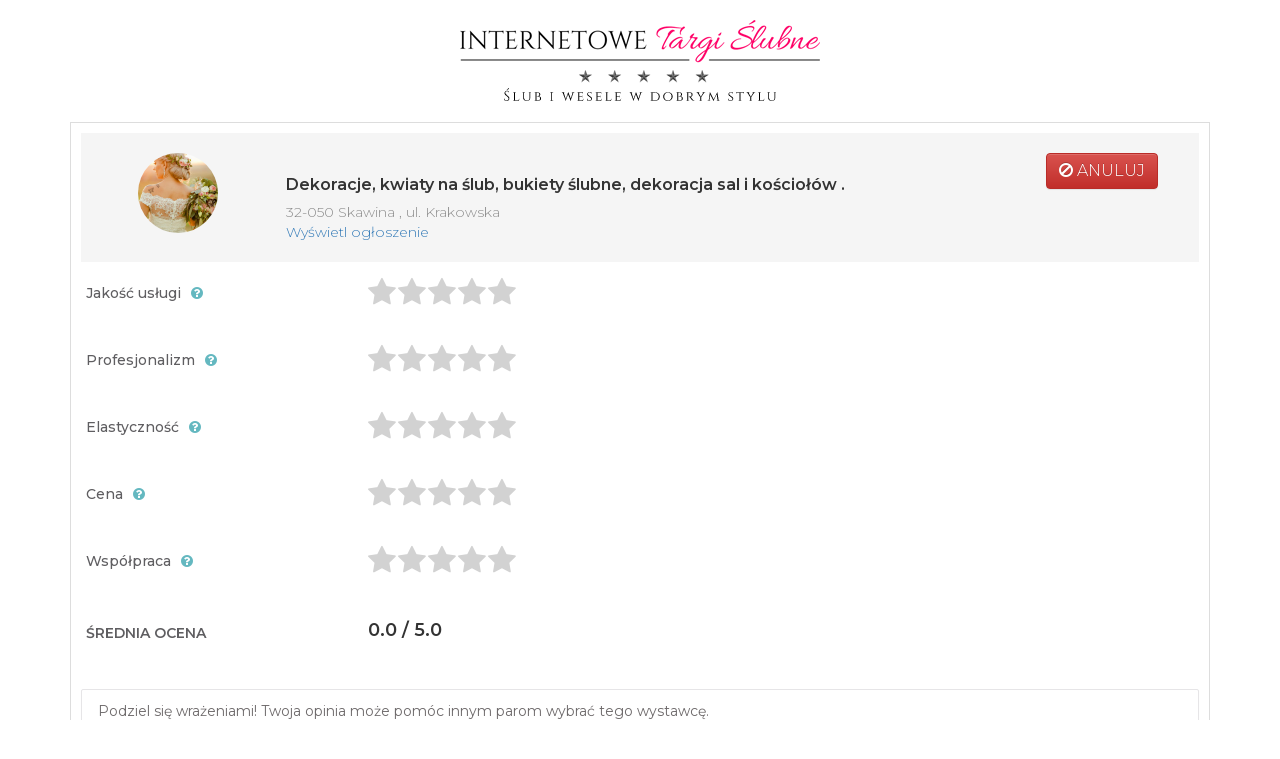

--- FILE ---
content_type: text/html; charset=UTF-8
request_url: https://www.internetowetargislubne.pl/review/1475
body_size: 4434
content:
<!DOCTYPE html>
<html lang="pl-PL">
<head>

    <!-- Start cookieyes banner -->
    <script id="cookieyes" type="text/javascript" src="https://cdn-cookieyes.com/client_data/9573508fcc2ba49e8458ab04/script.js"></script>
    <!-- End cookieyes banner -->

            <meta charset="UTF-8"/>
        <meta name="viewport" content="width=device-width, initial-scale=1.0">
        <meta name="description"
              content="Dodaj opinię o wystawcy na portalu ślubnym, abym pomóc w decyzji przyszłym parom młodym, dotyczącej wyboru usług na swoje wesele!">
        <meta name="keywords" content=""/>

        
        <title>Opinia dla wystawcy</title>

    
    <link rel="stylesheet" href="/panel/bootstrap/css/bootstrap.min.css?201704211955">
    <link rel="stylesheet" href="/css/fa-all.min.css?201811181400">
    <link rel="stylesheet" href="/panel/dist/css/ionicons.min.css?201703192020">
    <link rel="stylesheet" href="/panel/plugins/iCheck/all.min.css?201703192020">
    <link rel="stylesheet" href="/css/animate.min.css?201703192020">
    <link rel="stylesheet" href="/css/style_vendor_full.min.css?201910302000">
    <link rel="stylesheet" href="/fontawesome/css/fontawesome-all.min.css?201907130800">
    <link rel="stylesheet" href="/fontello/css/fontello.min.css?201907130800">
    <link rel="stylesheet" href="/wedding-icon-font/flaticon.min.css?201907130804">
    <link rel="stylesheet" href="/css/owl.carousel.min.css?201907130800">
    <link rel="stylesheet" href="/css/owl.theme.default.min.css?201907130800">
    <link rel="stylesheet" href="/css/dzsparallaxer.min.css?201907130800">
    <link rel="stylesheet" href="/css/style-its.min.css?202102241702">
    <link rel="stylesheet" href="/css/style.min.css?202010031804">

        <link rel="stylesheet" href="/css/bootstrap.min.css?201805101800">
    <link rel="stylesheet" href="/css/bootstrap-theme.min.css?201805101800">
    <link rel="stylesheet" href="/css/fontawesome-stars.min.css?201805101800">
    <link rel="stylesheet" href="/panel/dist/css/font-awesome.min.css?201910302000">
    <link rel="stylesheet" href="/css/style-review.min.css?202007062101">
    <link rel="stylesheet" href="/css/dropzone.min.css?201805101800">
    <link rel="stylesheet" href="/css/font-awesome.min.css?201805101800">
    
    <link rel="icon" type="image/x-icon" href="/favicon.ico"/>

        <meta property="og:title" content="" />
    <meta property="og:description" content="" />
    <meta property="og:type" content="website" />
        <meta property="og:image" content="https://www.internetowetargislubne.pl/images/logo.png" />
        <meta property="og:url" content="https://www.internetowetargislubne.pl" />
    <meta property="og:site_name" content="Internetowe Targi Ślubne"/>


    
</head>


<body>
    <noscript>
        <iframe src="https://www.googletagmanager.com/ns.html?id=GTM-MMHHR53"
                      height="0" width="0" style="display:none;visibility:hidden"></iframe>
    </noscript>
    <body>
    <div class="container margin-top-10 margin-bottom-10">
        <div class="text-center margin-top-10 margin-bottom-20">
            <a href="https://www.internetowetargislubne.pl"><img src="/images/logo.png" alt="Logo"></a>
        </div>
        <div id="review-form">
            
                        <div id="review-header">
    <div class="row">
        <div class="col-md-2 col-sm-2 text-center">
            <span class="offer-image">
                                    <img src="../img/1475/thumbnail/1475_7289ffe67748e6f5a510835a6e45a9ae_114317.jpg" alt="Zdjęcie">
                            </span>
        </div>

        <div class="col-md-8 col-sm-8">
            <div class="offer-title">Dekoracje, kwiaty na ślub, bukiety ślubne, dekoracja sal i kościołów .</div>
            <div class="offer-description">
                                    32-050
                                                    Skawina
                                                    , ul. Krakowska
                            </div>
            <div class="offer-link">
                <a href="https://www.internetowetargislubne.pl/dekoracje-kwiaty-na-slub-bukiety-slubne-dekoracja-sal-i-kosciolow--1475" target="_blank" title="Kliknij, aby przejść do ogłoszenia">Wyświetl ogłoszenie</a>
            </div>
        </div>

        <div class="col-md-2 col-sm-2 text-center">
            <a href="https://www.internetowetargislubne.pl/dekoracje-kwiaty-na-slub-bukiety-slubne-dekoracja-sal-i-kosciolow--1475">
                <button type="submit" class="btn btn-danger font-16">
                    <i class="fa fa-ban"></i>&nbsp;ANULUJ
                </button>
            </a>
        </div>
    </div>
</div>

            <form name="review" method="post" class="review-offer form-inline">

            <div class="row star-mark">
                <div class="col-md-3 col-sm-3">
                    <label for="review_stars_quality">Jakość usługi</label><i class="fa fa-question-circle color-blue" data-toggle="tooltip" title="5 - jakość na najwyższym poziomie; 1 - bardzo słaba jakość"></i>
                </div>
                <div class="col-md-6 col-sm-6">
                    <div class="form-group">
                        <select id="review_stars_quality" name="review[stars_quality]"><option value="" selected="selected"></option><option value="1">1</option><option value="2">2</option><option value="3">3</option><option value="4">4</option><option value="5">5</option></select>
                    </div>
                </div>
            </div>
            <div class="row star-mark">
                <div class="col-md-3 col-sm-3">
                    <label for="review_stars_professional">Profesjonalizm</label><i class="fa fa-question-circle color-blue" data-toggle="tooltip" title="5 - bardzo profesjonalna usługa; 1 - niski poziom usługi"></i>
                </div>
                <div class="col-md-6 col-sm-6">
                    <div class="form-group">
                        <select id="review_stars_professional" name="review[stars_professional]"><option value="" selected="selected"></option><option value="1">1</option><option value="2">2</option><option value="3">3</option><option value="4">4</option><option value="5">5</option></select>
                    </div>
                </div>
            </div>
            <div class="row star-mark">
                <div class="col-md-3 col-sm-3">
                    <label for="review_stars_flexibility">Elastyczność</label><i class="fa fa-question-circle color-blue" data-toggle="tooltip" title="5 - bardzo elastyczne dostosowanie oferty dla klienta; 1 - brak możliwości zmian/negocjacji oferty"></i>
                </div>
                <div class="col-md-6 col-sm-6">
                    <div class="form-group">
                        <select id="review_stars_flexibility" name="review[stars_flexibility]"><option value="" selected="selected"></option><option value="1">1</option><option value="2">2</option><option value="3">3</option><option value="4">4</option><option value="5">5</option></select>
                    </div>
                </div>
            </div>
            <div class="row star-mark">
                <div class="col-md-3 col-sm-3">
                    <label for="review_stars_price">Cena</label><i class="fa fa-question-circle color-blue" data-toggle="tooltip" title="5 - bardzo dobry stosunek cena/jakość; 1 - bardzo słaba jakość do ceny"></i>
                </div>
                <div class="col-md-6 col-sm-6">
                    <div class="form-group">
                        <select id="review_stars_price" name="review[stars_price]"><option value="" selected="selected"></option><option value="1">1</option><option value="2">2</option><option value="3">3</option><option value="4">4</option><option value="5">5</option></select>
                    </div>
                </div>
            </div>
            <div class="row star-mark margin-bottom-20">
                <div class="col-md-3 col-sm-3">
                    <label for="review_stars_cooperation">Współpraca</label><i class="fa fa-question-circle color-blue" data-toggle="tooltip" title="5 - bardzo dobra współpraca; 1 - bardzo trudna współpraca"></i>
                </div>
                <div class="col-md-6 col-sm-6">
                    <div class="form-group">
                        <select id="review_stars_cooperation" name="review[stars_cooperation]"><option value="" selected="selected"></option><option value="1">1</option><option value="2">2</option><option value="3">3</option><option value="4">4</option><option value="5">5</option></select>
                    </div>
                </div>
            </div>

            <div class="row margin-bottom-40">
                <div class="col-md-3 col-sm-3">
                    <label class="control-label">ŚREDNIA OCENA</label>
                </div>
                <div class="col-md-6 col-sm-6 overall-rate">
                    <div class="form-group">
                        <div id="overall-rate"></div>
                    </div>
                </div>
            </div>

            <div class="row">
                <div class="col-md-12 col-sm-12 padding-bottom-10">
                    <textarea id="review_description" name="review[description]" required="required" maxlength="5000" class="textarea-full form-control" rows="6" placeholder="Podziel się wrażeniami! Twoja opinia może pomóc innym parom wybrać tego wystawcę."></textarea>
                    <div class="description-text">
                        Minimalna liczba znaków to 10. Zachęcamy do dłuższych opinii <i class="fa fa-smile-o"></i>
                    </div>
                </div>
            </div>

                        <hr/>
            <div id="picture-uploader">
    <div class="margin-bottom-30">
        <div class="share-photo">Podziel się zdjęciami</div>
        <div class="share-photo-subtext">Dołącz kilka zdjęć do opinii, aby pokazać innym parom pracę tego wystawcy</div>
        <div class="dropzone my-dropzone border-file-upload" id="form_snippet_image"
             action="/image/send">
            <div class="dz-message">
                <span class="note"><img src="/images/upload-picture.png" alt="Upload"></span>
                <div class="photo-upload-text">
                    <b>Przeciągnij i upuść nowe zdjęcia tutaj</b><br/>
                    lub <b>kliknij</b> i wybierz je z dysku
                </div>
            </div>
        </div>
        <div class="photo-info">Można dodać maksymalnie 5 zdjęć</div>
    </div>
</div>

            <div class="row">
                <div class="col-md-6 col-sm-6">
                    <label for="review_photo_author">Autor fotografii</label><i class="fa fa-question-circle color-blue" data-toggle="tooltip" title="Jeżeli nie jesteś autorem zdjęć, prosimy podać źródło pochodzenia, np. imię i nazwisko autora lub link do strony www"></i>
                </div>
                <div class="col-md-4 col-sm-4 input-max text-left-input">
                    <input type="text" id="review_photo_author" name="review[photo_author]" maxlength="250" placeholder="np. imię i nazwisko lub link do strony www" class="form-control" />
                </div>
            </div>

            <div class="row margin-bottom-30">
                <div class="col-md-12 col-sm12 padding-top-10 service-option">
                    <label>Usługi świadczone przez wystawcę</label>
                    <div class="service-info">Zaznacz usługi, które świadczył wystawca w ramach zlecenia</div>
                    <div class="checkbox-margin">
                        <div id="review_service"><input type="checkbox" id="review_service_136" name="review[service][]" value="136" /><label for="review_service_136">Bukiety ślubne</label><input type="checkbox" id="review_service_137" name="review[service][]" value="137" /><label for="review_service_137">Strojenie auta</label><input type="checkbox" id="review_service_138" name="review[service][]" value="138" /><label for="review_service_138">Dekoracja sali</label><input type="checkbox" id="review_service_139" name="review[service][]" value="139" /><label for="review_service_139">Bukiety dla rodziców</label><input type="checkbox" id="review_service_140" name="review[service][]" value="140" /><label for="review_service_140">Dekoracja kościoła</label><input type="checkbox" id="review_service_141" name="review[service][]" value="141" /><label for="review_service_141">Doręczanie kwiatów</label><input type="checkbox" id="review_service_142" name="review[service][]" value="142" /><label for="review_service_142">Upominki</label><input type="checkbox" id="review_service_143" name="review[service][]" value="143" /><label for="review_service_143">Pakowanie prezentów</label><input type="checkbox" id="review_service_144" name="review[service][]" value="144" /><label for="review_service_144">Dekoracja ślubów w plenerze</label><input type="checkbox" id="review_service_145" name="review[service][]" value="145" /><label for="review_service_145">Dekoracja świecami</label><input type="checkbox" id="review_service_146" name="review[service][]" value="146" /><label for="review_service_146">Kosze kwiatowe</label><input type="checkbox" id="review_service_147" name="review[service][]" value="147" /><label for="review_service_147">Biżuteria kwiatowa</label><input type="checkbox" id="review_service_148" name="review[service][]" value="148" /><label for="review_service_148">Butonierki</label><input type="checkbox" id="review_service_149" name="review[service][]" value="149" /><label for="review_service_149">Pokrowce na krzesła</label><input type="checkbox" id="review_service_150" name="review[service][]" value="150" /><label for="review_service_150">Wianki</label><input type="checkbox" id="review_service_151" name="review[service][]" value="151" /><label for="review_service_151">Lampiony</label><input type="checkbox" id="review_service_152" name="review[service][]" value="152" /><label for="review_service_152">Dekoracja światłem</label><input type="checkbox" id="review_service_413" name="review[service][]" value="413" /><label for="review_service_413">Dojazd gratis</label><input type="checkbox" id="review_service_414" name="review[service][]" value="414" /><label for="review_service_414">Możliwość negocjacji cen</label><input type="checkbox" id="review_service_415" name="review[service][]" value="415" /><label for="review_service_415">Ceny ustalane indywidualnie</label><input type="checkbox" id="review_service_416" name="review[service][]" value="416" /><label for="review_service_416">Poprawki gratis</label><input type="checkbox" id="review_service_417" name="review[service][]" value="417" /><label for="review_service_417">Płatność gotówką</label><input type="checkbox" id="review_service_418" name="review[service][]" value="418" /><label for="review_service_418">Płatność kartą</label><input type="checkbox" id="review_service_419" name="review[service][]" value="419" /><label for="review_service_419">Płatność przelewem</label><input type="checkbox" id="review_service_420" name="review[service][]" value="420" /><label for="review_service_420">Sprzedaż w salonie</label><input type="checkbox" id="review_service_421" name="review[service][]" value="421" /><label for="review_service_421">Sprzedaż w internecie</label><input type="checkbox" id="review_service_422" name="review[service][]" value="422" /><label for="review_service_422">Rezerwacja terminu</label><input type="checkbox" id="review_service_423" name="review[service][]" value="423" /><label for="review_service_423">Rabaty przy dużych zamówieniach</label></div>
                                                                                                </div>
                </div>
            </div>

            <div class="row margin-bottom-30">
                <div class="col-md-6 col-sm-6">
                    <label for="review_price">Jaki był koszt wykonania zlecenia?</label><i class="fa fa-question-circle color-blue" data-toggle="tooltip" title="Informacja o koszcie pomoże innym parom znaleźć usługi odpowiednie do ich budżetu"></i>
                </div>
                <div class="col-md-4 col-sm-4">
                    <div class="input-group input-max text-right-input">
                        <span class="input-group-addon">$</span>
                        <input type="text" id="review_price" name="review[price]" placeholder="0,00 zł" maxlength="9" class="form-control" />
                    </div>
                </div>
            </div>

            <div class="row margin-bottom-30">
                <div class="col-md-6 col-sm-6">
                    <label class="required">Czy skorzystałeś z naszego portalu, aby wybrać tego wystawcę?</label>
                </div>
                <div class="col-md-4 col-sm-4">
                    <div id="review_portal" class="form-check-input"><input type="radio" id="review_portal_0" name="review[portal]" required="required" value="T" /><label for="review_portal_0" class="required">Tak</label><input type="radio" id="review_portal_1" name="review[portal]" required="required" value="N" checked="checked" /><label for="review_portal_1" class="required">Nie</label></div>
                </div>
            </div>

            <div class="row margin-bottom-30">
                <div class="col-md-6 col-sm-6">
                    <label for="review_email">Twój adres e-mail</label><i class="fa fa-question-circle color-blue" data-toggle="tooltip" title="Podany adres email nie będzie nigdzie widoczny publicznie"></i>
                </div>
                <div class="col-md-4 col-sm-4 input-max text-left-input">
                    <input type="email" id="review_email" name="review[email]" maxlength="150" placeholder="Email" class="form-control" />
                </div>
            </div>

            <div class="row margin-bottom-30">
                <div class="col-md-6 col-sm-6">
                    <label for="review_person" class="required">Kim jesteś?</label>
                </div>
                <div class="col-md-4 col-sm-4 input-max">
                    <select id="review_person" name="review[person]" class="form-control"><option value="1">Para Młoda</option><option value="2">Pani Młoda</option><option value="3">Pan Młody</option><option value="4">Rodzice Państwa Młodych</option><option value="5">Gość</option></select>
                </div>
            </div>

            <div class="row margin-bottom-30">
                <div class="col-md-6 col-sm-6">
                    <label for="review_signature" class="required">Podpis, czyli kto dodaje opinię</label>
                </div>
                <div class="col-md-4 col-sm-4 input-max text-left-input">
                    <input type="text" id="review_signature" name="review[signature]" required="required" maxlength="50" placeholder="np. imię i nazwisko" class="form-control" />
                </div>
            </div>

            <div class="row margin-bottom-30 label-center">
                <div class="col-md-1 col-sm-1 hidden-xs"></div>
                <div class="col-md-1 col-sm-1">
                    <input type="checkbox" id="review_condition_regulations" name="review[condition_regulations]" required="required" class="form-control" value="1" />
                </div>
                <div class="col-md-9 col-sm-9">
                    <label for="review_condition_regulations" class="required">Przesyłając tę opinię, akceptuję Regulamin oraz Warunki dodawania opinii i potwierdzam, żę prowadziłam/em inteeresy z tym Wystawcą lub miałam/em styczność z jego usługami lub produktami</label>
                </div>
                <div class="col-md-1 col-sm-1 hidden-xs"></div>
            </div>
            
            <div class="raw submit-info text-center">
                <a href="https://www.internetowetargislubne.pl/dodawanie-opinii" target="_blank">Regulamin i Warunki dodawania opinii</a>
            </div>

            <div id="review"><input type="hidden" id="review_offerId" name="review[offerId]" required="required" value="1475" /><input type="hidden" id="review__token" name="review[_token]" value="2a7192a.phSTbuvmNO6oyNtaYBUHC1Y3LQaJLMow_WSSmTNrrgU.9FH8BL2VXbvkrrY3WCZFcWBVT17mf5tGmjHe8XAGmDSVfsYUhL9HuIWl4w" /></div>

                        <div class="text-center">
                <input type="submit" id="submit-all" value="ZAPISZ" class="btn btn-primary btn-save-review margin-top-10"/>
            </div>

            </form>
        </div>
    </div>
<script defer src="https://static.cloudflareinsights.com/beacon.min.js/vcd15cbe7772f49c399c6a5babf22c1241717689176015" integrity="sha512-ZpsOmlRQV6y907TI0dKBHq9Md29nnaEIPlkf84rnaERnq6zvWvPUqr2ft8M1aS28oN72PdrCzSjY4U6VaAw1EQ==" data-cf-beacon='{"version":"2024.11.0","token":"2a9fee6cf3464de8837c85401720f47e","r":1,"server_timing":{"name":{"cfCacheStatus":true,"cfEdge":true,"cfExtPri":true,"cfL4":true,"cfOrigin":true,"cfSpeedBrain":true},"location_startswith":null}}' crossorigin="anonymous"></script>
</body>
</body>


    <script src="/js/jquery-3.3.1.min.js?201805101800"></script>
    <script src="/js/bootstrap.min.js?201805101800"></script>
    <script src="/js/dropzone.min.js?201805101800"></script>
    <script src="/js/dropzone-symfony.min.js?201805101800"></script>
    <script src="/js/validator.min.js?201805101800"></script>
    <script src="/js/validate-form.min.js?201805201400"></script>
    <script src="/js/jquery.barrating.min.js?201805101800"></script>
    <script src="/js/rate.min.js?201805101800"></script>

</html>


--- FILE ---
content_type: text/css
request_url: https://www.internetowetargislubne.pl/wedding-icon-font/flaticon.min.css?201907130804
body_size: 239
content:
@font-face{font-family:"Flaticon";src:url("./Flaticon.eot");src:url("./Flaticon.eot?#iefix") format("embedded-opentype"),url("./Flaticon.woff") format("woff"),url("./Flaticon.ttf") format("truetype"),url("./Flaticon.svg#Flaticon") format("svg");font-weight:normal;font-style:normal}@media screen and (-webkit-min-device-pixel-ratio:0){@font-face{font-family:"Flaticon";src:url("./Flaticon.svg#Flaticon") format("svg")}}[class^="flaticon-"]:before,[class*=" flaticon-"]:before,[class^="flaticon-"]:after,[class*=" flaticon-"]:after{font-family:Flaticon;font-style:normal}.flaticon-music:before{content:"\f100"}.flaticon-shoe:before{content:"\f101"}.flaticon-bus:before{content:"\f102"}.flaticon-photo:before{content:"\f103"}.flaticon-hair-salon:before{content:"\f104"}.flaticon-karaoke:before{content:"\f105"}.flaticon-rings:before{content:"\f106"}.flaticon-birthday-cake:before{content:"\f107"}.flaticon-wedding-ring:before{content:"\f108"}.flaticon-church:before{content:"\f109"}.flaticon-wedding-dinner:before{content:"\f10a"}.flaticon-wedding-arch:before{content:"\f10b"}.flaticon-wedding-invitation:before{content:"\f10c"}.flaticon-wedding-couple:before{content:"\f10d"}.flaticon-wedding-dress:before{content:"\f10e"}.flaticon-bouquet:before{content:"\f10f"}.flaticon-ring:before{content:"\f110"}.flaticon-wedding-cake:before{content:"\f111"}.flaticon-camera:before{content:"\f112"}.flaticon-gramophone:before{content:"\f113"}.flaticon-bride:before{content:"\f114"}.flaticon-wedding-car:before{content:"\f115"}.flaticon-calendar:before{content:"\f116"}.flaticon-wedding-bells:before{content:"\f117"}.flaticon-love:before{content:"\f118"}.flaticon-love-song:before{content:"\f119"}.flaticon-tuxedo:before{content:"\f11a"}.flaticon-wedding-invitation-1:before{content:"\f11b"}.flaticon-cocktail:before{content:"\f11c"}.flaticon-church-1:before{content:"\f11d"}.flaticon-placeholder:before{content:"\f11e"}.flaticon-loving-home:before{content:"\f11f"}.flaticon-balloon:before{content:"\f120"}.flaticon-air:before{content:"\f121"}.flaticon-fireworks:before{content:"\f122"}.flaticon-organize:before{content:"\f123"}.flaticon-cosmetics:before{content:"\f124"}.flaticon-heart-box:before{content:"\f125"}.flaticon-confetti:before{content:"\f126"}.flaticon-guitar:before{content:"\f127"}.flaticon-gift-box:before{content:"\f128"}.flaticon-animal:before{content:"\f129"}.flaticon-tent:before{content:"\f12a"}.flaticon-calendar-1:before{content:"\f12b"}.flaticon-vip:before{content:"\f12c"}.flaticon-dove:before{content:"\f12d"}.flaticon-heart:before{content:"\f12e"}.flaticon-gift:before{content:"\f12f"}.flaticon-dove-1:before{content:"\f130"}.flaticon-video:before{content:"\f131"}.flaticon-wedding-car-1:before{content:"\f132"}.flaticon-wine:before{content:"\f133"}.flaticon-wine-1:before{content:"\f134"}.flaticon-wine-2:before{content:"\f135"}.flaticon-wedding-suit:before{content:"\f136"}.flaticon-fountain:before{content:"\f137"}.flaticon-dinner:before{content:"\f138"}.flaticon-footwear:before{content:"\f139"}.flaticon-trip:before{content:"\f13a"}.flaticon-fashion:before{content:"\f13b"}.flaticon-gift-1:before{content:"\f13c"}.flaticon-gift-2:before{content:"\f13d"}.flaticon-wedding:before{content:"\f13e"}.flaticon-sign:before{content:"\f13f"}.flaticon-love-1:before{content:"\f140"}.flaticon-album:before{content:"\f141"}.flaticon-star:before{content:"\f142"}.flaticon-handshake:before{content:"\f143"}.flaticon-handshake-1:before{content:"\f144"}

--- FILE ---
content_type: text/css
request_url: https://www.internetowetargislubne.pl/css/style-its.min.css?202102241702
body_size: 2702
content:
@import url("https://fonts.googleapis.com/css?family=Montserrat:300,300i,400,400i,500,500i,600,600i,700,700i,800,800i&display=swap&subset=latin-ext");@font-face{font-family:"Montserrat",sans-serif;src:url("../fonts/Montserrat-Regular.ttf") format("truetype");font-weight:400;font-style:normal}@font-face{font-family:"Montserrat",sans-serif;src:url("../fonts/Montserrat-Italic.ttf") format("truetype");font-weight:400;font-style:italic}@font-face{font-family:"Montserrat",sans-serif;src:url("../fonts/Montserrat-Light.ttf") format("truetype");font-weight:200;font-style:normal}@font-face{font-family:"Montserrat",sans-serif;src:url("../fonts/Montserrat-LightItalic.ttf") format("truetype");font-weight:200;font-style:italic}@font-face{font-family:"Montserrat",sans-serif;src:url("../fonts/Montserrat-Semibold.ttf") format("truetype");font-weight:500;font-style:normal}@font-face{font-family:"Montserrat",sans-serif;src:url("../fonts/Montserrat-SemiboldItalic.ttf") format("truetype");font-weight:500;font-style:italic}@font-face{font-family:"Montserrat",sans-serif;src:url("../fonts/Montserrat-Bold.ttf") format("truetype");font-weight:700;font-style:normal}@font-face{font-family:"Montserrat",sans-serif;src:url("../fonts/Montserrat-BoldItalic.ttf") format("truetype");font-weight:700;font-style:italic}@font-face{font-family:"Montserrat",sans-serif;src:url("../fonts/Montserrat-ExtraBold.ttf") format("truetype");font-weight:900;font-style:normal}@font-face{font-family:"Montserrat",sans-serif;src:url("../fonts/Montserrat-ExtraBoldItalic.ttf") format("truetype");font-weight:900;font-style:italic}body{font-family:"Montserrat",sans-serif;font-weight:300}.font-10{font-size:10px !important}.font-11{font-size:11px !important}.font-12{font-size:12px !important}.font-13{font-size:13px !important}.font-14{font-size:14px !important}.font-15{font-size:15px !important}.font-16{font-size:16px !important}.font-17{font-size:17px !important}.font-18{font-size:18px !important}.font-19{font-size:19px !important}.font-20{font-size:20px !important}.font-22{font-size:22px !important}.font-24{font-size:24px !important}.font-26{font-size:26px !important}.font-28{font-size:28px !important}.font-32{font-size:32px !important}.font-34{font-size:34px !important}.font-35{font-size:35px !important}.font-36{font-size:36px !important}.font-40{font-size:40px !important}.font-45{font-size:45px !important}.font-48{font-size:48px !important}.font-55{font-size:55px !important}.font-weight-100{font-weight:100 !important}.font-weight-200{font-weight:200 !important}.font-weight-300{font-weight:300 !important}.font-weight-400{font-weight:400 !important}.font-weight-500{font-weight:500 !important}.font-weight-600{font-weight:600 !important}.line-height-14{line-height:14px}.line-height-16{line-height:16px}.line-height-18{line-height:18px}.line-height-20{line-height:20px}.line-height-22{line-height:22px}.line-height-24{line-height:24px}.line-height-26{line-height:26px}.line-height-30{line-height:30px}.header__top-menu-category-link a:hover{color:#e84972 !important}.header__top-menu-category{width:20%;float:left}@media(max-width:1200px){.header__top-menu-category{width:25%}}@media(max-width:992px){.header__top-menu-category{width:33.3%}}@media(max-width:768px){.header__top-menu-category{width:33.3%}}@media(max-width:576px){.header__top-menu-category{width:50%}}#portfolio-main{margin-top:20px}#portfolio-main .container-fluid,#portfolio-main .col-sm-3,#portfolio-main .col-sm-6,#portfolio-main .col-sm-12{overflow:hidden;padding:0}#portfolio img{padding-right:2px;margin-bottom:2px}#portfolio-main img:hover{opacity:.8}.zoom-image img:hover{opacity:.8}.zoom-image{transition:.5s ease;opacity:0;position:fixed;top:50%;left:50%;transform:translate(-50%,-50%);-ms-transform:translate(-50%,-50%)}.folio-item:hover .zoom-image{opacity:.8}#portfolio-main{padding-bottom:0}.item-small-1{width:100%;padding:1px}.photo-small{height:200px;object-fit:cover;width:100%}.photo-big{height:402px;object-fit:cover}.lb-outerContainer,.lb-image{max-height:1200px;width:auto}.topnav__btn{padding:4px 15px}.topnav__btn svg{margin-right:10px;margin-top:2px}.tabs-home-popular .nav-tabs>li{border-bottom:0}.tabs-home-popular .nav-tabs>li>a{background:0;font-weight:500;font-size:13px;color:#000;margin:20px 35px -1px 0;padding:10px 15px}.tabs-home-popular .nav-tabs>li.active>a:hover,.tabs-home-popular .nav-tabs>li.active>a:focus,.tabs-home-popular .nav-tabs>li.active>a{border-bottom:2px solid #e84972;color:#e84972;background:0}.tabs-home-popular__city-title{font-size:13px;font-weight:500;padding:5px 10px;text-align:center}.tabs-home-popular .vendor-thumbnail-second .vendor-img img{height:200px}.tabs-home-popular .vendor-thumbnail-second .vendor-title{font-size:13px;font-weight:500;line-height:16px}.tabs-home-popular .vendor-thumbnail-second .vendor-title a:hover{color:#64b8c0}.tabs-home-popular .vendor-thumbnail-second .vendor-address{font-size:11px;color:#828282}.tabs-home-popular .vendor-thumbnail-second .vendor-content{padding:20px}.tabs-home-popular .vendor-thumbnail-second .vendor-price-block .vendor-price{font-size:20px}.tabs-home-popular .vendor-thumbnail-second.vendor-thumbnail{height:350px}.tabs-home-popular .vendor-thumbnail-second .wishlist-sign{font-size:11px;top:10px;right:10px;font-weight:400}.offer-box__phone-full{visibility:hidden;position:absolute;font-weight:400;right:20%}.offer-box__offer-item-price{font-size:24px;font-weight:400;color:#000;text-align:center}.offer-box__star-rate-color{color:#ffc123}.offer-box__link-green{color:#64b8c0 !important}.offer-box__link-green:hover{color:#e84972 !important}.offer-box-square__phone-full{visibility:hidden;position:absolute;font-weight:400;color:#000;margin-left:0 !important}.offer-box-square__green{color:#64b8c0}.offer-box-square__offer-item-price{font-size:22px;font-weight:400;color:#000;text-align:center}.offer-box-square__star-rate-color{color:#ffc123}.offer-box-square__link-green{color:#64b8c0 !important}.offer-box-square__link-green :hover{color:#e84972 !important}.offer-box-square__category-name{color:#000 !important;line-height:16px}.offer-box-square__link-green{color:#64b8c0 !important}.offer-box-square__link-green:hover{color:#e84972 !important}.main-offer-view{line-height:24px;color:#000}.main-offer-view__title{font-weight:600;font-size:32px;line-height:48px;color:#000;text-align:center;margin-top:80px;margin-bottom:10px}.main-offer-view__subtitle{text-align:center;font-weight:400;margin-bottom:30px}.collapse-content{margin:0 10px}.page-breadcrumb{visibility:hidden !important}.topnav{padding:10px 20px 15px 20px;background-color:#FFF;margin-top:-60px;border-bottom:2px solid #e84972}.topnav__price{display:inline-block;margin-right:40px;text-align:center;font-style:normal;font-weight:500;font-size:24px;color:#000}.topnav__price .badge{display:block}.topnav__price .offer-promo-percent{left:0;font-weight:500;padding:5px 15px;font-size:14px;vertical-align:top;color:#FFF;border-radius:4px}.topnav__price--range{font-size:14px;font-weight:400;color:#828282;text-decoration:line-through}.topnav__rate{position:absolute;margin-top:10px;display:inline-block}.topnav__rate--number{color:#000;font-weight:600;font-size:17px;margin-top:0;margin-left:10px}.topnav__menu{font-size:14px;font-weight:400;text-align:right;margin-top:10px;display:inline-block;float:right}.topnav__menu a{color:#000;padding-right:12px}.topnav__menu a:hover{color:#e84972}.topnav__star{font-size:18px;color:#ffc123}.extra-info{margin:30px 15%;text-align:center}.info-top{margin-right:10%;margin-left:10%;text-align:center}.info-top__rectangle{width:100%;height:85px;border:1px solid #f5f5f5;box-sizing:border-box;padding-top:32px;line-height:18px;margin-bottom:30px}.info-top__circle{position:absolute;width:44px;height:44px;background:#FFF;border:1px solid #f5f5f5;box-sizing:border-box;border-radius:50%;left:40%;top:-22px;font-size:26px;padding-top:10px;color:#64b8c0}.info-top__circle img{height:28px}.info-top__title{font-weight:600}.info-top__subtitle{font-size:12px;color:#828282;font-weight:400}.info-top__center-info{padding-right:4%}.photo-gallery{margin-top:10px}.video-gallery .nav-tabs>li{border-bottom:0}.video-gallery .nav-tabs{border-bottom:0}.video-gallery .tab-content{border:1px solid #e5e5e5}.video-gallery__tabs{margin-right:-5px;margin-top:-20px}.video-gallery__tabs-a{padding:10px 18px !important}.description-services{color:#000}.description-services__services{margin:30px 50px}.description-services__services i{margin-right:5px}.description-services__services img{margin-bottom:5px}.description-services__services .fa{display:initial !important}.description-services__services .far{display:initial !important}.description-services__item{margin-bottom:15px}.description-services__item img{height:30px;margin-right:20px}.description-services__item-text{font-weight:500;font-size:14px;color:#000}.description-services__description{max-height:500px;position:relative;overflow:hidden}.description-services__description .read-more{position:absolute;bottom:0;left:0;width:100%;text-align:center;margin:0;background-image:linear-gradient(to bottom,transparent,#fff);font-weight:600;height:100px}.read-more-link,.read-less-link{text-align:center;color:#e84972;font-weight:600;margin-top:15px}.read-more-link a:hover,.read-less-link a:hover{color:#64b8c0}.read-less-link{display:none;margin-top:0}.prices-description__accordion{margin:0 100px;margin-bottom:40px}.prices-description__accordion .panel{margin-bottom:15px;border:1px solid #e5e5e5;padding:10px}.prices-description__accordion .panel>a{color:#000}.prices-description__accordion .panel>a :hover{color:#64b8c0 !important}.prices-description__accordion .panel .panel-heading.active .panel-title>a{color:#000}.prices-description__accordion .panel-heading{background-color:#FFF}.prices-description__accordion .panel-heading .active{color:#000}.prices-description__accordion .panel-heading .panel-title span{float:right;line-height:30px}.prices-description__accordion .panel-heading .panel-title-faq span{line-height:20px !important}.prices-description__accordion .panel-title{color:#000 !important;font-size:14px;font-weight:600}.prices-description__accordion .panel-default>.panel-heading+.panel-collapse .panel-body{color:#000;font-weight:400}.prices-description__accordion-body{font-weight:400;color:#000}.prices-description__accordion-price-text{color:#64b8c0;font-weight:600;font-size:20px;display:inline-block}.prices-description__accordion-title{float:none !important;display:inline-block;width:75%}.prices-description__accordion-img{display:inline-block;vertical-align:top}.faq-offer .panel-title{color:#000 !important;font-weight:600 !important}#faq .panel-heading:hover{background-color:#FFF !important}.contact-form-offer{margin:-20px 100px 40px 100px}.contact-form-offer__form .form-group label{font-weight:600;color:#000}.contact-form-offer__form .form-control{padding:25px;background-color:#f5f5f5;border-color:#f5f5f5;color:#ababab;font-weight:400}.contact-form-offer__form-button{font-size:14px;font-weight:400;padding:14px 50px}.contact-info-offer{border-top:1px solid #e5e5e5;border-bottom:1px solid #e5e5e5;padding:30px 0;text-align:center}.contact-info-offer__title{font-weight:600;line-height:30px;padding-top:15px}.contact-info-offer__data{font-weight:400}.contact-info-offer__data-phone-full{position:absolute;left:40%;z-index:-9999}.contact-info-offer__data--website{line-height:16px;font-size:13px}.google-maps-address__border-bottom{border-bottom:1px solid #e5e5e5}.provinces-cities{margin-top:60px}.provinces-cities__button-link{font-size:14px;font-weight:400;background:none !important;color:#000;border:0;padding:0 !important;border-bottom:1px solid #444;cursor:pointer}.provinces-cities__button-link :hover{color:#64b8c0;border-bottom:1px solid #64b8c0}.statistics-chart{margin-top:90px;border:1px solid #e5e5e5;padding:20px 10px}.statistics-chart__subtitle{font-size:12px;color:#a1a1a1}.statistics-chart__margin-data{margin-top:90px}.notification-form__form .btn-primary{margin-top:0}.notification-form__form .col-md-6,.notification-form__form .col-md-4{padding:0}.other-offers__single-item{border-top:1px solid #e5e5e5;padding:20px 0}.other-offers__single-item-img{display:inline-block}.other-offers__single-item-img img{vertical-align:baseline;object-fit:cover;width:120px;height:80px;margin-right:20px}.other-offers__single-item-description{display:inline-block;margin-right:0;vertical-align:top;width:70%}.other-offers__single-item-description--title{font-weight:600;font-size:16px}.other-offers__single-item-description--subtitle{font-weight:400;color:#828282}.other-offers__single-item-description--promo-price{color:#e84972;font-weight:600;font-size:15px}.other-offers__single-item-description--price-crossed{text-decoration:line-through;font-size:13px}.other-offers__single-item-button{display:inline-block;vertical-align:middle;float:right;margin-top:15px}.other-offers__single-item-button .btn-primary{padding:5px 50px;margin-right:20px}.border-bottom-gray-light{border-bottom:1px solid #e5e5e5}.border-top-gray-light{border-top:1px solid #e5e5e5}.opinions__stars-main-rate{color:#ffc123;font-size:18px}.opinions__stars-main-rate--number{font-size:24px;font-weight:600;vertical-align:bottom;color:#000}.opinions__stars-main-rate--info{margin-top:10px;color:#828282;font-size:14px}.opinions__stars-sub-rate{color:#ffc123;font-size:16px}.opinions__stars-sub-rate--text{font-size:16px;font-weight:500;color:#000}.opinions__stars-sub-rate--description{font-size:13px;font-weight:400;color:#828282;margin-top:15px}.opinions__stars-sub-rate-single{display:inline-block;margin-right:40px}.opinions__services-buttons .btn-primary{padding:5px 50px}.opinions__services-details--button{color:#000;font-size:12px;font-weight:400;border:1px solid #64b8c0;padding:2px 15px;margin:4px auto;background-color:#FFF}.opinions__opinion-rate{color:#ffc123;font-size:14px}.opinions__opinion-comment{font-weight:400;line-height:26px;padding:10px 0}.opinions__opinion-details{font-size:12px;font-weight:300;padding:10px 0;color:#000}.opinions__opinion-details svg{color:#828282}.opinions__opinion-services{font-weight:300;font-size:13px;color:#000}.opinions__opinion-photos{margin-top:20px;text-align:center}.category-links{padding-top:50px}.category-links__link{font-size:20px;vertical-align:top;margin-top:12px;display:inline-block}.category-links__link a{color:#000}.category-links__link a:hover{color:#e84972}.category-links__icon{color:#64b8c0;margin-bottom:10px}.category-links__icon-text{color:#828282}@media(min-width:768px) and (max-width:991px){.photo-small{height:120px !important}.photo-big{height:242px !important}.contact-info-offer__icon{margin-top:20px}.statistics-chart__margin-data{margin:30px 0}.notification-form__form{text-align:center}.opinions__stars-main-rate{text-align:center}.opinions__services-buttons .btn-primary{padding:5px 40px}.category-links__link{font-size:16px}.other-offers__single-item-description{width:60%;margin-right:0}.other-offers__single-item-description--title{font-size:14px}.collapse-content{margin:0 20px;padding:0 20px}.prices-description__accordion-title{width:60%}.tabs-home-popular .nav-tabs{display:grid}.tabs-home-popular .nav-tabs>li>a{margin:0 10px 0 0}}@media(min-width:992px) and (max-width:1200px){.topnav__menu{font-size:12px;padding-right:0}.topnav{padding-right:0}.photo-small{height:150px !important}.other-offers__single-item-button{margin-right:15px}.opinions__stars-sub-rate-single{margin-right:15px}.post-img img{width:100% !important}.other-offers__single-item-description{width:60%}.collapse-content{margin:0 20px;padding:0 20px}.photo-big{height:302px !important}.prices-description__accordion-title{width:70%}.tabs-home-popular .nav-tabs>li>a{margin:10px 15px -1px 0;padding:10px 5px}}@media all and (max-width:767px){.prices-description__accordion{margin:0 3px 0 7px}.contact-form-offer{margin:-20px 10px 40px 10px}.contact-info-offer__icon{margin-top:20px}.provinces-cities{padding:0 10px}.notification-form__form{text-align:center}.other-offers__single-item-button{padding-right:30px}.opinions__stars-main-rate{text-align:center;margin-bottom:15px}.opinions__stars-sub-rate-single{display:block;text-align:center;margin-right:0;margin-bottom:10px}.opinions__services-buttons{text-align:center}.opinions__services-details{text-align:center;margin-top:30px}.info-top__circle{left:43%}.description-services__services{margin:30px 5px}.provinces-cities__extra-info-title{margin:0 10px}.statistics-chart__margin-data{margin:30px 0}.opinions__photos{margin:0 10px}.tytul-sekcja{line-height:30px}.post-img img{width:100% !important}.opinions__services-details--button{margin-top:1px !important}.other-offers__single-item-description{width:60%}.other-offers__single-item-description--title{font-size:14px}.other-offers__single-item-img img{margin-right:0}.collapse-content{margin:0 20px;padding:0 20px}.photo-big{height:242px !important;width:767px}.tabs-home-popular .nav-tabs{display:grid}.tabs-home-popular .nav-tabs>li>a{margin:0 10px 0 0}}

--- FILE ---
content_type: text/css
request_url: https://www.internetowetargislubne.pl/css/style.min.css?202010031804
body_size: 29903
content:
a{color:#e84972}p{font-size:14px;font-weight:400}.czcionka-14{font-size:14px !important}.czcionka-26{font-size:26px}.link-czarny{color:#000 !important}.link-black a{color:#000 !important}.link-black a:hover{color:#e84972 !important}.link-rozowy a{color:#e84972 !important}.link-rozowy a:hover{color:#fff !important}[data-notify="progressbar"]{margin-bottom:0;position:absolute;bottom:0;left:0;width:100%;height:5px}.navbar-inverse .navbar-nav .dropdown-menu>li:hover>a,.navbar-inverse .navbar-nav .dropdown-menu>li:focus>a,.navbar-inverse .navbar-nav .dropdown-menu>li.active>a{background-color:#e84972 !important}#notifications{cursor:pointer;position:fixed;right:0;z-index:9999;bottom:0;margin-bottom:22px;margin-right:15px;max-width:300px}.inputError{border-color:#dd4b39 !important;background-color:#f9e8e7}.form_error{color:#dd4b39}.textarea-ikona{font-family:'Montserrat',sans-serif;padding-left:30px;font-size:14px}#wyszukiwarka_form{padding:20px 0 40px 0}#wyszukiwarka_form select{height:50px;font-size:13px;color:#5d5d5d;text-transform:lowercase}#wyszukiwarka .center{padding-bottom:0}.border-radius-0{border-radius:0 !important}.btn-ogloszenia-search{padding-bottom:14px !important;padding-top:15px !important}.wysokosc-60{height:60px}.height-50{height:50px}.height-32{height:32px !important}.height-40{height:40px !important}.opis-branze-glowne{margin-top:60px;text-align:left;color:#FFF;margin-left:130px;font-size:14px;font-weight:400}.opis-branze-glowne a{color:#FFF}.opis-branze-glowne a:hover{color:#e84972}#wyszukiwarka input[type="text"]{font-family:'Montserrat',sans-serif;font-size:16px;height:60px}#wyszukiwarka_form input[type="text"]{font-family:'Montserrat',sans-serif;font-size:16px;height:50px}#wyszukiwarka .btn:hover{background:#e84972}#wyszukiwarka_form .btn:hover{background:#e84972}#wyszukiwarka_glowna input[type="text"]{font-size:15px;font-weight:400}#wyszukiwarka{padding-top:15px}#feature{padding-top:0;border-bottom:2px solid #e84972;background:#f5f5f5}#feature-search{padding-top:0;border-top:2px solid #e84972;border-bottom:2px solid #e84972;background:#fff}.index-info{margin:20px 0 20px 0}.opis-ofert h1{font-weight:300;font-size:36px;color:#2a313c;margin-top:0;margin-bottom:0}.opis-ofert{font-size:36px;color:#2a313c;text-align:center;padding-bottom:25px;background-color:#fff;margin-bottom:0}#wyszukiwarka body>section{padding-top:0 !important}.opis-ofert-podtytul{color:#989a9c;font-size:20px;padding-top:5px;line-height:28px;font-weight:300}#feature h3{color:#64b8c0;margin-top:10px}#feature h2{color:#64b8c0}#formularz-kontaktowy{background-color:#fff;border-bottom:2px solid #e84972}#form-offer-exhibitor label{float:left;font-weight:500;font-size:12px}.for-exhibitor-txt{height:187px !important}.tytul-sekcja-glowna{font-size:30px;color:#2a313c;padding-bottom:30px;font-weight:300}.belka-top{background-color:#fff;border-top:2px solid #e84972}.belka-top-green{background-color:#fff;border-top:2px solid #01aeaf}.belka-bottom{background-color:#fff;border-bottom:2px solid #e84972}.prestige-belka{background-color:#e4c30f;color:#FFF;padding:2px 0;font-weight:400;font-size:12px;position:absolute;max-width:300px;width:55%;z-index:2;border-bottom-right-radius:20px;border-top-right-radius:20px;top:4%}#ostatnio-dodane h2,#dodane-prestige h2,.popularne-lokalizacje-title h2{font-weight:300;font-size:30px;color:#2a313c;margin-top:0;margin-bottom:0}.tytul-sekcja{font-size:30px;color:#2a313c;font-weight:300}.regulamin-punkt{font-weight:bold;text-align:center}.padding-30{padding:30px 0 !important}.no-border img{border:none !important}#news{padding:30px 0}.news i{width:60px;height:60px;font-size:40px;line-height:60px;color:#fff;background:#000;text-align:center;border-radius:10px}.news h2{margin-top:0;color:#000}.news{color:#000}.category-description{border:1px solid #ddd;background:#f9f9f9;padding:20px;margin-bottom:20px;float:left}.category-details-info{font-size:26px;font-weight:400}.category-details-offer-number{font-size:20px;font-weight:300}#cooperation img{opacity:.6}#cooperation img:hover{opacity:1}#feature-search .feature-wrap i{float:left;height:50px;width:50px;line-height:35px;margin:0;-webkit-box-shadow:inset 0 0 0 0 #fff}#feature-search .feature-wrap{text-align:center;margin-bottom:10px}.tekst-lewo{text-align:left !important}.wyszukiwarka-link{margin-left:10px;margin-top:10px}#feature-search .feature-wrap h2{font-weight:400;text-align:center;padding-bottom:10px}.responsive-background{background-repeat:no-repeat;background-size:contain;background-position:center}.menu-male{background-color:#fafafa;border:1px solid #cbcacb;padding:10px 0 10px 0}.add-opinion a{color:#FFF !important}.add-opinion-section a{color:#000 !important}.add-opinion-section a:hover{color:#e84972 !important}.add-button{background-color:#e84972}.add-button a{color:#FFF !important}.add-button a:hover{background:#64b8c0 !important}.add-button:hover{background:#64b8c0 !important}.filtr-wyszukiwanie .form-control{margin-bottom:10px}.filtr-wyszukiwanie{margin-bottom:10px}.opis-filtr{font-size:20px;color:#2a313c;text-align:center;padding-bottom:15px;padding-top:15px;background-color:#fff;margin-bottom:40px}.wysrodkuj{text-align:center !important}.ico-social img{cursor:pointer}.galeria-wystawca img{height:180px;width:180px;object-fit:cover;margin:-1px -4px 2px 2px;cursor:-moz-zoom-in;cursor:-webkit-zoom-in;cursor:zoom-in}.galeria-wystawca img:hover{opacity:.7}.logo-full img{height:82px !important;width:360px !important}.padding-package-logo{padding:20px 70px}.no-padding{padding:0 !important}.no-margin{margin:0 !important}.margin-top--10{margin-top:-10px}.margin-top-5{margin-top:5px}.margin-top-10{margin-top:10px}.margin-top-20{margin-top:20px}.margin-top-30{margin-top:30px}.margin-top-50{margin-top:50px}.margin-top-40{margin-top:40px}.margin-top-60{margin-top:60px}.margin-top-90{margin-top:90px}.margin-top-100{margin-top:100px}.padding-top-0{padding-top:0}.padding-top-1{padding-top:1px !important}.padding-top-3{padding-top:3px}.padding-top-5{padding-top:5px}.padding-top-7{padding-top:7px}.padding-top-10{padding-top:10px}.padding-top-15{padding-top:15px !important}.padding-top-20{padding-top:20px !important}.padding-top-25{padding-top:25px !important}.padding-top-30{padding-top:30px !important}.padding-top-35{padding-top:30px !important}.padding-top-40{padding-top:40px !important}.padding-top-50{padding-top:50px !important}.padding-bottom-0{padding-bottom:0 !important}.padding-bottom-5{padding-bottom:5px !important}.padding-bottom-10{padding-bottom:10px !important}.padding-bottom-15{padding-bottom:15px !important}.padding-bottom-20{padding-bottom:20px !important}.padding-bottom-30{padding-bottom:30px !important}.padding-bottom-40{padding-bottom:40px !important}.padding-bottom-50{padding-bottom:50px !important}.tekst-web{line-height:26px}.wystawcy-naglowek{font-weight:600;color:#01aeaf}.star-description{color:#000;font-size:15px}.inner-addon{position:relative}.inner-addon .glyphicon{position:absolute;padding:10px;pointer-events:none}.inner-addon .fa{position:absolute;padding:10px;pointer-events:none}.inner-addon .far{position:absolute;padding:10px;pointer-events:none}.left-addon .glyphicon{left:0}.right-addon .glyphicon{right:0}.left-addon .fa{left:0}.right-addon .far{left:0}.right-addon .far{right:0}.left-addon input{padding-left:30px}.right-addon input{padding-right:30px}.stopka-pasek{padding:20px 0;background-color:#f5f5f5}.stopka-background-color{background-color:#fafafa !important}#news{font-family:'Montserrat',sans-serif;font-size:14px;color:#868788;margin-bottom:10px}#news a{color:#64b8c0}#news a:hover{color:#e84972}#news img{border:1px solid #e5e5e5}.news-data{border:1px solid #e5e5e5;color:#000;text-align:center;height:50px;font-size:22px;padding-top:14px}.news-miesiac{background:#64b8c0;color:#fff;font-size:14px;text-align:center}.ramka-link{border:1px solid #e84972;color:#e84972;padding:9px !important}.ramka-link .fa{margin-right:10px}.ramka-link .far{margin-right:10px}#feature .row{margin-left:0;margin-right:0}#feature-search .row{margin-left:0;margin-right:0}.btn-filtr{font-size:16px;padding:8px 20px;background:#e84972;color:#fff;border-radius:0;border:0;margin-top:10px}.btn-filtr:hover{background:#64b8c0}.btn-rozowy{font-size:16px;padding:8px 20px;background:#e84972;color:#fff;border-radius:0;border:0;margin-top:10px}.btn-rozowy:hover{background:#64b8c0}.kolor-blekitny{color:#64b8c0 !important}.kolor-czarny{color:#000}.kolor-szary{color:#858586 !important}.brak-marginesu{margin:0 !important}.termin-sticky{background-color:#64b8c0 !important;font-size:12px}.termin-sticky:hover{background-color:#e84972 !important}.kolor-bialy{color:#FFF !important}.kolor-szary-light{color:#e0e0e0 !important}#map{height:400px}.phone-full{visibility:hidden;font-weight:400}.oferta-telefon-przycisk{font-size:13px}.oferta{padding:20px 0 20px 0;color:#2a313c;margin-top:10px}.offer-item .col-md-4{padding-left:0;padding-right:0}.offer-item .col-md-6{padding-left:0}.oferta-adres{font-size:13px;line-height:24px;text-align:left;font-weight:300}.offer-item-description{font-size:13px;line-height:18px}.offer-item-title h2{margin-top:0;line-height:24px}.offer-item-title h2:hover{color:#de4c74}.offer-list-extra-info{background-color:#66b9c1;font-weight:300;padding:5px;color:#FFF;font-size:13px;line-height:16px}.offer-list-package-prestige{background-color:#e4c30f;font-weight:400;padding:6px 14px;color:#FFF;font-size:15px;text-align:center}.full-offer-element:hover{background-color:#f0f0f0;cursor:pointer;color:#000}.bg-gold{background-color:#e4c30f}.full-offer-element:hover img{opacity:.9}.offer-item-link a{color:#64b8c0}.offer-item-link a:hover{color:#de4c74}.oferta-logo{text-align:center;position:relative}.offer-item-program-partner{position:absolute;top:2%;right:9%;z-index:2;background-color:#FFF;border-radius:50%;border:#64b8c0 thin solid;height:40px;width:40px}.offer-item-program-partner img{padding:4px;height:40px}.offer-item-category{position:absolute;top:2%;right:10%;z-index:2;background-color:#FFF;border-radius:50%;border:#64b8c0 thin solid;height:40px;width:40px}.offer-item-category img{padding:8px;height:36px}.offer-item-promotion{position:absolute;left:0;width:35%;z-index:1;background-color:#e84972;color:#FFF;border-bottom-right-radius:20px;border-top-right-radius:20px}.offer-item-photo{position:absolute;left:0;width:15%;z-index:1;background-color:#66b9c1;color:#FFF;border-bottom-right-radius:20px;border-top-right-radius:20px;bottom:4%}.top-18{top:18%}.top-4{top:4%}.svg-offer-item-ico{height:18px;margin-bottom:2px;fill:#000}.svg-offer-details-item-ico{height:24px;margin-bottom:2px;fill:#000}.svg-offer-detail-frame{height:18px;margin-bottom:2px;margin-right:5px;fill:#000}.ostatnie-info{font-size:13px}.ostatnie-opis h3{margin-top:10px}.offer-item-details{position:relative;min-height:200px}.offer-item-icons{position:absolute;bottom:0}.offer-item-border-right{margin-top:10px;margin-bottom:10px}.oferta-logo .oferta-logo-img img{height:220px;width:300px;object-fit:cover}.oferta-adres i{margin-right:10px}.oferta-tytul{font-size:24px;color:#5eb8c0}.oferta-tytul:hover{color:#e84972}.oferta-opis{color:#2a313c;font-size:14px;margin-bottom:20px;padding:10px 0 10px 0;text-align:left;font-weight:300}.oferta-cena{font-size:16px;color:#e84972;border:1px solid #e84972;text-align:center;padding:5px;font-weight:400}.offer-price-gray{font-size:20px;font-weight:300;text-decoration:line-through;color:gray}.offer-price-new{font-size:16px;font-weight:300;text-decoration:line-through;color:#ececec}.offer-price-promo{font-size:24px;color:#e84972;font-weight:500;padding-bottom:5px}.offer-promo-percent{left:0;font-weight:500;padding:5px 15px;font-size:14px}.offer-promo-percent-list{position:absolute;margin-top:5px;padding:5px 20px}.oferta-ikony i{margin-right:5px}.oferta-ikony img{margin-bottom:5px}.loaderOgloszenia{background-color:#fcfbf9;padding:8px 8px 6px 8px;border:1px solid #e9e6e0;font-size:14px;text-align:center;font-weight:300;color:#4e4e4e;margin-bottom:10px}.carousel-content-home{height:95px}.carousel-content-list{height:146px}.carousel-content-details{height:240px}#menu_logo{padding-bottom:28px;background:#f9f9f7}#search-home .carousel .item{height:400px}#search-home .prev,#search-home .next{background-color:#e84972}#search-home .carousel-indicators .active:after{background:#e84972;border:1px solid #e84972}.dropdown-menu>li>a{font-weight:300;font-size:13px}.btn-primary{background:#e84972 !important;border-radius:0}.btn{border-radius:0}.navbar-nav>li{margin-left:5px}.feature-wrap{text-align:center}.feature-wrap h2{font-size:16px !important}.feature-wrap i{float:none;margin-right:0;border:2px solid #64b8c0;line-height:58px}#footer{background:#fafafa;color:#989a9c;font-size:18px}#footer a{color:#64b8c0}.social a{color:#fff !important}.navbar-inverse .navbar-nav>li>a:hover{background-color:#e84972}.feature-wrap{cursor:pointer}.feature-wrap i:hover{background:#fff;color:#fff;box-shadow:inset 0 0 0 5px #e84972;-webkit-box-shadow:inset 0 0 0 0 #e84972;border:2px solid #e84972}.feature-wrap a{color:#64b8c0}.feature-wrap a:hover{color:#e84972}.navbar-inverse .navbar-toggle{border-color:#e84972;border-radius:0}.btn-primary:hover,.btn-primary:focus{background:#64b8c0 !important}.ajaxDisabledButton:disabled{background-color:#d4d5d6;border-color:#989898}.cookie-style{border-top:1px #e1e1e1 solid;overflow:hidden;color:#000 !important;z-index:9999 !important;position:fixed !important;opacity:.9;padding:15px;line-height:150% !important;bottom:0;background-color:#fff !important;background-position-x:96%;font-size:13px !important;width:100%;padding-bottom:40px}.cookiesEU-close{padding:8px 15px;margin:0 10px;background-color:#64b8c0;color:#FFF}.cookie-no{padding:8px 15px;margin:0 10px;background-color:#b1b1b1;color:#FFF}.cookie-bg{margin-top:20px;margin-bottom:40px;padding-left:35px;background:url(../images/cookie-info.png) no-repeat}[data-notify="progressbar"]{margin-bottom:0;position:absolute;bottom:0;left:0;width:100%;height:5px}.odwrotnosc{unicode-bidi:bidi-override;direction:rtl;text-align:left}.float-left{float:left}.navbar{padding:15px 0 0 0}.navbar-nav{margin-top:35px}.pink-tooltip+.tooltip>.tooltip-inner{background-color:#e84972;border-radius:0}.pink-tooltip+.tooltip>.tooltip-arrow{border-bottom-color:#e84972;border-radius:0}.oferta-uslugi .fa{display:initial !important}.oferta-uslugi .far{display:initial !important}.margin-left-5{margin-left:5px !important}.margin-left-10{margin-left:10px !important}.margin-left-15{margin-left:15px !important}.margin-left-20{margin-left:20px !important}.margin-left-30{margin-left:30px !important}.margin-left-40{margin-left:40px !important}.margines-lewy{margin-left:10px}.margines-prawy-10{margin-right:10px !important}.margines-prawy-20{margin-right:10px !important}.margines-lewy-20{margin-left:20px !important}.margines-lewy-10{margin-left:20px !important}.kolor-bialy a{color:#fff !important}.lista-ogloszen-szczegoly{background-color:#fcfbf9;padding:8px 8px 6px 8px;border:1px solid #e9e6e0;margin-top:15px;font-size:13px;text-align:center;font-weight:300;color:#4e4e4e;margin-bottom:0}.lista-ogloszen-szczegoly img{padding-bottom:5px;margin-left:5px}.pogrubienie-500{font-weight:500}.pogrubienie-400{font-weight:400}.linia-naglowek{border-top:#64b8c0 1px solid;margin-bottom:20px;margin-top:5px}.kolor-rozowy{color:#64b8c0}.kolor-pink{color:#e84972}.kolor-pink-ico{color:#ff8585}.kolor-green-ico{color:#01aeaf}.kolor-blue-ico{color:#3eb0f7}.default-color{color:#4e4e4e}.text-align-right{text-align:right}.bg-pink{background-color:#e84972}.naglowek-opis{font-size:16px;margin-top:40px}.tekst-lewo{text-align:left}.czcionka-16{font-size:16px !important}.czcionka-12{font-size:12px}.czcionka-13{font-size:13px}.czcionka-20{font-size:20px !important}.margin-bottom-30{margin-bottom:30px !important}.margin-bottom-20{margin-bottom:20px !important}.margin-bottom-25{margin-bottom:25px !important}.margin-bottom-0{margin-bottom:0 !important}.margin-bottom-1{margin-bottom:1px !important}.margin-bottom-3{margin-bottom:3px !important}.margin-bottom-5{margin-bottom:5px !important}.margin-bottom-10{margin-bottom:10px !important}.margin-bottom-15{margin-bottom:15px !important}.margin-top-0{margin-top:0 !important}.margin-top-10{margin-top:10px !important}.margin-left-0{margin-left:0 !important}.margin-left-35{margin-left:35px !important}.margin-right-5{margin-right:5px !important}.margin-right-10{margin-right:10px !important}.margin-right-15{margin-right:15px !important}.margin-right-20{margin-right:20px !important}.margin-right-22{margin-right:22px !important}.margin-right-25{margin-right:25px !important}.margin-right-28{margin-right:28px !important}.margin-right-30{margin-right:30px !important}.margin-right-35{margin-right:35px !important}.margin-right-45{margin-right:45px !important}.margin-right-55{margin-right:55px !important}.margin-right-60{margin-right:60px !important}.margin-right-62{margin-right:62px !important}.margin-right-75{margin-right:75px !important}.width-92{width:92%}.display-inline{display:inline}.display-inline-flex{display:inline-flex}#DataTables_Table_2_paginate .pagination{margin:0 0 !important}.filtracja-gorna-kreska{border-top:1px solid #cbcacb}.filtracja-opis-pol{font-size:14px;color:#de4c74;padding-bottom:5px;padding-top:10px;margin:10px 0 20px 0;font-weight:400;background:#f9f9f9;border-top:1px solid #cbcacb;border-bottom:1px solid #cbcacb}.filter-mobile{display:inline !important;z-index:999;position:absolute;width:95%;background-color:#FFF}.filter-mobile-no-display{display:none !important}#filter .jspTrack{background:#efefef}#filter .jspDrag{background:#e84972}#filter .jspVerticalBar{width:6px}#filter .form-control{height:30px}#filter .btn-primary{margin-top:0}#filter .filter-border{border:1px solid #cbcacb;margin-bottom:15px;font-size:12px}#filter .checkbox label,.radio label{padding-left:10px}#filter .icheckbox_square-blue{margin-left:10px}#filter .checkbox,.radio{margin-top:0}.panel-body label{margin-bottom:0 !important}#filter select{font-size:13px}#filter .chosen-single{font-size:13px}#filter .checkbox.icheck{overflow:auto;height:260px;outline:0}.width-100{width:100%}.category-image{width:100%;height:140px;object-fit:none}.btn-filter{width:100%;text-transform:uppercase;font-size:14px;font-weight:300}.ostatnie-cena{background-color:#fcfbf9;padding:9px 29px;border-top:1px solid #e9e6e0;margin-top:15px}.polecane-ogloszenie-belka{background-color:#63b7bf;color:#fff;padding:9px 29px;border-bottom:1px solid #63b7bf;margin-bottom:15px;font-size:16px}.ostatnie-szczegoly{border:1px solid #e9e6e0}.ostatnie-opis{padding:0 10px 0 10px}.ostatnie-title{font-size:15px}.ostatnie-zdjecie img{padding:10px;object-fit:none;width:100%;height:200px}.img-responsive-center .img-responsive{margin:0 auto}.logo-main img{text-align:center}.navbar .navbar-nav{display:inline-block;float:none;vertical-align:top}.float-right{float:right}.float-left{float:left !important}.float-none{float:none !important}.navbar .navbar-collapse{text-align:center}.help-block{display:block;margin-top:5px;margin-bottom:10px;color:#a94442}#main-slider .item{background-position:center;background-repeat:no-repeat}.slider-inner .container{width:100%;padding:20px 0 0 0}.slider-txt-bold{font-size:40px;font-weight:bold;line-height:1.5}.slider-txt-normal{font-weight:300;font-size:36px;line-height:1.2}.slider-background{background:rgba(0,0,0,.6)}#search-home{overflow:hidden;padding:0}#search-home .item{height:600px;background-repeat:no-repeat;background-position:50% 0;background-size:cover}#search-home .slider-inner{top:0;left:0;width:100%;height:100%;color:#fff;padding-top:145px}#search-home .slider-inner h2{margin-top:180px;font-size:36px;line-height:1;text-transform:uppercase;color:#fff}#search-home .slider-inner h2>span{color:#c7100c}#search-home .owl-prev,#search-home .owl-next{position:absolute;top:45%;background-color:rgba(0,0,0,0.2);color:#fff;font-size:30px;display:inline-block;margin-top:10px;height:70px;width:70px;line-height:70px;text-align:center;border-radius:100px;z-index:5;-webkit-transition:background-color 400ms;transition:background-color 400ms}#search-home .owl-prev:hover,#search-home .owl-next:hover{background-color:#c7100c}#search-home .owl-prev{left:-35px;text-indent:14px}#search-home .owl-next{right:-35px;text-indent:-14px}.cont-search-box{display:none;position:relative;width:100%;-ms-touch-action:pan-y}#bar{width:0;max-width:100%;height:4px;background:#c7100c}.btn-blue{background-color:rgba(0,158,227,0.78);box-shadow:0 -2px 0 rgba(0,0,0,0.15) inset;padding:15px 55px;color:#fff}.btn-green-portal{background-color:#64b8c0;box-shadow:0 -2px 0 rgba(0,0,0,0.15) inset;padding:15px 55px;color:#fff}.btn-border{border:2px solid #fff;color:#fff;padding:12px 35px}.bg-blue{background-color:#009ee3}.btn-effect{vertical-align:middle;box-shadow:0 0 1px rgba(0,0,0,0);position:relative;display:inline-block;-webkit-transform:translateZ(0);-moz-transform:translateZ(0);-ms-transform:translateZ(0);-o-transform:translateZ(0);transform:translateZ(0);-webkit-backface-visibility:hidden;-moz-backface-visibility:hidden;backface-visibility:hidden;-webkit-transition-property:color;-moz-transition-property:color;-ms-transition-property:color;transition-property:color;-webkit-transition-duration:.3s;-moz-transition-duration:.3s;-ms-transition-duration:.3s;transition-duration:.3s;-moz-osx-font-smoothing:grayscale}.btn-effect:before{content:"";position:absolute;z-index:-1;top:0;left:0;right:0;bottom:0;background:#fff;-webkit-transform:scaleX(0);-moz-transform:scaleX(0);-ms-transform:scaleX(0);transform:scaleX(0);-webkit-transform-origin:0 50%;-moz-transform-origin:0 50%;-ms-transform-origin:0 50%;transform-origin:0 50%;-webkit-transition-property:transform;-moz-transition-property:transform;-ms-transition-property:transform;transition-property:transform;-webkit-transition-duration:.3s;-moz-transition-duration:.3s;-ms-transition-duration:.3s;transition-duration:.3s;-webkit-transition-timing-function:ease-out;-moz-transition-timing-function:ease-out;-ms-transition-timing-function:ease-out;transition-timing-function:ease-out}.btn-effect:hover,.btn-effect:focus,.btn-effect:active{color:#009ee3}.btn-effect:hover:before,.btn-effect:focus:before,.btn-effect:active:before{-webkit-transform:scaleX(1);-moz-transform:scaleX(1);-ms-transform:scaleX(1);transform:scaleX(1)}.sec-title{margin-bottom:50px}.sec-title.white{color:#fff}.sec-title h2{font-size:36px;margin:0 0 30px;padding-bottom:30px;position:relative;text-transform:uppercase}.sec-title h1{font-size:36px;margin:0 0 30px;padding-bottom:30px;position:relative;text-transform:uppercase}.sec-title.white h2{color:#fff}.sec-title h2:after{border-bottom:1px solid #009ee3;content:"";display:block;left:45%;bottom:0;position:absolute;width:115px}.sec-title.white h2:after{border-bottom:1px solid #fff}#home-slider{position:relative;padding:0}.sl-slider-wrapper{width:100%;margin:0 auto;position:relative;overflow:hidden}.sl-slider{position:absolute;top:0;left:0}.sl-slide,.sl-slides-wrapper,.sl-slide-inner{position:absolute;width:100%;height:100%;top:0;left:0}.sl-slide{z-index:1}.slide-caption{color:#fff;display:table;height:100%;left:0;min-height:100%;position:absolute;text-align:center;top:0;width:100%;z-index:11}.slide-caption .caption-content{vertical-align:middle;margin-top:305px;background-color:#000;opacity:.6}.caption-content h2{color:#fff;font-size:40px;font-weight:300;margin-bottom:0}.caption-content>span{display:block;font-size:24px;padding-bottom:40px}.caption-content p{font-size:29px;margin-bottom:65px}.caption-content a:hover{color:#fff}.sl-content-slice{overflow:hidden;position:absolute;-webkit-box-sizing:content-box;-moz-box-sizing:content-box;box-sizing:content-box;background:#fff;-webkit-backface-visibility:hidden;-moz-backface-visibility:hidden;-o-backface-visibility:hidden;-ms-backface-visibility:hidden;backface-visibility:hidden;opacity:1}.sl-slide-horizontal .sl-content-slice{width:100%;height:50%;left:-200px;-webkit-transform:translateY(0) scale(1);-moz-transform:translateY(0) scale(1);-o-transform:translateY(0) scale(1);-ms-transform:translateY(0) scale(1);transform:translateY(0) scale(1)}.sl-slide-horizontal .sl-content-slice:first-child{top:-200px;padding:200px 200px 0 200px}.sl-slide-horizontal .sl-content-slice:nth-child(2){top:50%;padding:0 200px 200px 200px}.sl-slide-vertical .sl-content-slice{width:50%;height:100%;top:-200px;-webkit-transform:translateX(0) scale(1);-moz-transform:translateX(0) scale(1);-o-transform:translateX(0) scale(1);-ms-transform:translateX(0) scale(1);transform:translateX(0) scale(1)}.sl-slide-vertical .sl-content-slice:first-child{left:-200px;padding:200px 0 200px 200px}.sl-slide-vertical .sl-content-slice:nth-child(2){left:50%;padding:200px 200px 200px 0}.sl-content-wrapper{position:absolute}.sl-content{width:100%;height:100%}.fancybox-item.fancybox-close{background:url("../img/icons/close.png") no-repeat scroll 0 0 transparent;height:50px;right:0;top:0;width:50px}.fancybox-next span{background:url("../img/right.png") no-repeat scroll center center #009ee3;height:50px;width:50px;right:0}.fancybox-prev span{background:url("../img/left.png") no-repeat scroll center center #009ee3;height:50px;width:50px;left:0}#tabela-ogloszenia .row{padding-right:0 !important;padding-left:0 !important}@media(min-width:1370px){#offer-list-view .container{width:1370px}}@media(max-width:1200px){.vendor-thumbnail-second-icon{width:100% !important}.vendor-categories-content{width:86% !important}.process-arrow{right:-78px !important}}.border-gray{border:#ddd thin solid}.clean-form{border-radius:4px !important;height:40px !important;box-shadow:none !important;font-weight:500}#ogloszenia .panel-group .panel-heading+.panel-collapse>.list-group,.panel-group .panel-heading+.panel-collapse>.panel-body{border-top:none !important}.offer-sort-form{border:1px solid #ccc}.width-40{width:40%}.width-50{width:50% !important}.width-60{width:60%}.width-70{width:70%}.width-100{width:100%}.width-30{width:30%}.width-20{width:20%}.width-15{width:15%}.width-10{width:10%}.width-45px{width:45px}.width-50px{width:50px}.padding-right-20{padding-right:20px}.padding-right-25{padding-right:25px}.padding-right-15{padding-right:15px}.padding-left-15{padding-right:15px !important}.padding-left-20{padding-right:20px !important}.padding-left-25{padding-right:25px}.padding-right-5{padding-right:5px}.defult-flag{padding-top:10px;padding-bottom:10px;display:table-cell;vertical-align:middle;padding-right:20px;border-right:#efefef thin solid}.item-icon{display:table-cell;vertical-align:middle}.flag-img{display:table-cell;vertical-align:middle;padding-right:10px}.fa-1-5x{font-size:1.5em !important}.default-flag-body{display:table-cell;vertical-align:middle}.textarea-no-resize{resize:none}.program-partner-benefit{font-size:18px;font-weight:400;padding-top:20px;line-height:34px;list-style-image:url('../images/icon/partner-benefit-li.png')}.full-center{text-align:center !important;text-align:-webkit-center !important}.flag-body{display:table-cell;vertical-align:middle}.default-item-value{padding-left:20px;display:block;line-height:1.2;font-weight:600;font-size:15px;color:#404042}.item-value{display:block;line-height:1.2;font-weight:400;font-size:15px}.default-item-label{padding-left:20px;display:block;line-height:1.2;font-weight:400;font-size:13px;color:#8f8f9d;text-align:left;padding-top:5px}.item-label{display:block;line-height:1.2;font-weight:400;font-size:12px;color:#ababab}.item-label-menu{font-weight:400;line-height:1.5;font-size:13px;color:#878787}.item-value-menu{line-height:1.6;font-size:17px;font-weight:400;color:#404042}.item-img-menu{height:40px !important;width:50px !important;margin-bottom:2px}.img-40{height:40px !important}.gray-ico-color{color:#bcc1c4}.logo-glowne-tytul img{height:120px;width:120px;object-fit:cover;border-radius:50%;margin-top:20px !important}.logo-glowne-tytul-sticky img{height:50px;width:50px;object-fit:cover;border-radius:50%;float:left}.logo-oferta-opinia-top img{height:80px;width:80px;object-fit:cover;border-radius:50%;float:left}.uslugi-ramka{margin-top:20px;margin-bottom:10px;padding-bottom:30px;padding-top:10px}.gray-row{border-top:#efefef thin solid}.darmowy-dojazd-ramka{border-top:#efefef thin solid;border-bottom:#efefef thin solid}.cennik-dodatkowy-ramka{border-top:#efefef thin solid;border-bottom:#efefef thin solid}.tlo-branza-wszystkie{background:url('../images/check-branza.png') no-repeat;background-position:right bottom}.tlo-branza-nastepne{background:url('../images/next-ogloszenie.png') no-repeat;background-position:right bottom}.tlo-formularz-termin{background:url('../images/form-termin.png') no-repeat;background-position:right bottom}.usun-link-kolor a{color:#000}.link-kolor-bialy a{color:#fff}.dodaj-link-kolor a:hover{color:#e84972}.tlo-zielone-hover:hover{background-color:#d1eaec}.tlo-rozowe-hover:hover{background-color:#efc7d1}.margines-prawy-10-ico-i i{margin-right:10px}.cena-od{font-size:24px;font-weight:400}.filter-buttons{padding:0 10px;font-size:14px}.btn-filter-delete{border-top-left-radius:10px;border-top-right-radius:10px;border-bottom-left-radius:10px;border-bottom-right-radius:10px;font-weight:400;border:1px solid #ffe7ed;color:#e84973;padding:3px 15px;margin:4px auto;height:auto;background-color:#ffe7ed;font-size:13px}.ogloszenie-widok h1{color:#000 !important}.ramka_szara h1{color:#4e4e4e}.ramka_szara h2{font-size:30px !important}.ramka_szara{border:#efefef thin solid;padding:20px !important;font-size:14px}.border-left-gray{border-left:#efefef thin solid}.border-bottom-gray{border-bottom:#efefef thin solid}.border-bottom-info{border-bottom:#efefef thin solid;margin-bottom:20px}.border-top-gray{border-top:#efefef thin solid}.sticky-content{position:fixed;top:0;z-index:100;width:100%}#top-sticky-content{background-color:#FFF}.tytul-ogloszenie{color:#4e4e4e;font-size:20px !important;font-weight:600;cursor:auto}.tytul-ogloszenie-sticky{color:#000;font-size:15px !important;font-weight:600;cursor:auto;padding-left:30px;padding-top:10px;position:fixed}.cursor-normal{cursor:auto !important}.link-breadcrumb a{color:#FFF !important}.link-breadcrumb a:hover{text-decoration:underline}.ogloszenie-zdjecia .nav-tabs>li{border-bottom:none !important}.ogloszenie-zdjecia .nav-tabs{border-bottom:none !important}.drukowane{text-transform:uppercase}.lowercase{text-transform:lowercase}.kreseczka-prawa img{border-right:#efefef thin solid;padding-right:15px;margin-right:10px}.ikona-usluga-opis{font-size:13px;font-weight:600}.margin-bottom-40{margin-bottom:40px}.ramka-formularz{text-align:center;font-size:24px;font-weight:300;padding:30px 0 30px 0;border-right:#efefef thin solid;border-left:#efefef thin solid}.naglowek-ramka-mala{font-size:15px;font-weight:400}.offer-user img{height:50px;width:50px;object-fit:none}#offer_sort{padding:18px 0 10px 0;font-weight:400;font-size:13px}#offer_number{font-weight:400;font-size:13px}.sort-offer{height:30px;padding:5px 12px !important;font-weight:400}.th-offer{font-weight:300;font-size:14px}#szczegoly_zlecenie{height:100px !important}#get-in-touch h1,#get-in-touch h2{color:#fff}#blog .blog-post{border:1px solid #eee;padding:0 15px}#blog .blog-post .post-format{display:inline-block;width:40px;height:40px;line-height:34px;text-align:center;color:#fff;background:#222534;border:3px solid #fff;border-radius:100px}#blog .blog-post.blog-large .entry-thumbnail{margin:15px 0 15px 0;position:relative}#blog .blog-post.blog-large .post-format{width:66px;height:66px;line-height:60px;position:absolute;right:20px;bottom:-33px}#blog .blog-post.blog-large .post-format>i{font-size:20px}#blog .blog-post.blog-large .entry-date{font-size:12px;display:block;margin-bottom:5px;text-transform:uppercase;color:#45aed6}#blog .blog-post.blog-large .entry-title{margin-top:0;font-size:18px;line-height:1.3;margin-bottom:15px}#blog .blog-post.blog-large .entry-title a{color:#64686d}#blog .blog-post.blog-large .entry-title a:hover{color:#45aed6}#blog .blog-post.blog-media{margin-bottom:30px}#blog .blog-post.blog-media .entry-thumbnail{margin:0 15px 15px -110px;position:relative;max-height:180px;max-width:310px}#blog .blog-post.blog-media .post-format{position:absolute;top:20px;right:-10px}#blog .blog-post.blog-media .entry-date{font-size:12px;display:block;margin-bottom:5px;text-transform:uppercase;color:#01aeaf}#blog .blog-post.blog-media .entry-title{margin-top:0;font-size:15px;line-height:1.3;margin-bottom:15px}#blog .blog-post.blog-media .entry-title a{color:#64686d}#blog .blog-post.blog-media .entry-title a:hover{color:#01aeaf}#blog .blog-post .entry-meta{margin-top:20px;border-top:1px solid #eee;padding-top:15px}#blog .blog-post .entry-meta>span{display:inline-block;margin-right:10px;color:#999}#blog .blog-post .entry-meta>span>a{color:#999}#blog .blog-post .entry-meta>span>a:hover{color:#45aed6}#blog .btn{height:30px;padding:5px 20px}#blog .font-small{font-size:14px;line-height:1.5;font-weight:300}.blog-link img:hover{opacity:.7}#blog .default-link a{color:#4e4e4e}#blog .default-link a:hover{color:#45aed6}.menu-blog-img img{display:block;width:250px;height:150px;object-fit:cover}#faq{padding-left:10px}#faq .panel-default>.panel-heading,.panel{background-color:#fff}#faq .panel-default>.panel-heading{background-color:#fff}#faq .panel-heading a{color:#000}#faq .panel-group .panel+.panel{border-top:1px solid #e6e6e6}#faq .panel-title{font-size:14px;font-weight:300}#faq a.accordion-toggle i{width:15px;line-height:24px;font-size:16px;margin-top:0;text-align:center;margin-right:14px;background:0}#faq .panel-heading:hover{background-color:#ffc6d4}#filter .panel-default>.panel-heading,.panel{background-color:#fff}#filter .panel-default>.panel-heading{background-color:#fff}#filter .panel-heading a{color:#000}#filter .panel-group .panel+.panel{border-top:1px solid #e6e6e6}#filter .panel-title{font-size:14px;font-weight:400}#filter a.accordion-toggle i{width:15px;line-height:24px;font-size:16px;margin-top:0;text-align:center;margin-right:14px;background:0}#filter .panel-heading:hover{background-color:#ffc6d4}#filter .panel-body{text-align:left;padding:10px 5px 10px}#filter .panel-group{margin-bottom:5px}.subprice{text-align:center;margin:30px 0;font-size:20px;font-weight:300}.promo-price{font-size:22px;font-weight:300;color:#ff0042;line-height:30px}.package-bezplatny{font-size:16px;color:#e84972}.priceReccomended{margin-top:-10px;padding-bottom:25px}.priceBig{font-size:22px;margin-bottom:0}.priceBig-przekreslenie{font-size:22px;margin-bottom:0;text-decoration:line-through}.priceLow{font-size:18px;margin-bottom:0}.priceLow-przekreslenie{font-size:18px;margin-bottom:0;text-decoration:line-through}.priceZl{font-size:14px !important;color:#64b8c0 !important}div.priceContainer{margin:0 auto;color:#64b8c0}div.priceContainer span{font-size:12px;color:#484848}div.price1{background:url("../images/package/price1BG.png") top center no-repeat;width:112px;height:112px;margin-top:0;font-size:24px}div.price1 p{padding-top:30px}div.price2{background:url("../images/package/price2BG.png") top center no-repeat;width:122px;height:122px;margin-top:0;font-size:28px}div.price2 p{padding-top:35px}div.price3{background:url("../images/package/price3BG.png") top center no-repeat;width:132px;height:132px;margin-top:-20px;font-size:32px}div.price3 p{padding-top:40px}div.price4{background:url("../images/package/price4BG.png") top center no-repeat;width:142px;height:142px;margin-top:0;font-size:36px}div.price4 p{padding-top:45px}div#tableContainer{border:1px solid #e2e7eb;padding:1px;background:url("../images/package/tableBottomBG.png") left bottom repeat-x}div.tableCell{width:100%;float:left;text-align:center}table.pricingTableContent{width:100%}td{text-align:center;vertical-align:middle;border-right:1px solid #e2e7eb;color:#3a3a3a;font-weight:400;font-size:13px}.noBorder{border-right:0}div.tableHeadingStandard{background:#3a3c3f url("../images/package/headingPatternStandard.png");padding-top:25px;height:130px}div.tableHeadingPremium{background:#3a3c3f url("../images/package/headingPatternPremium.png");padding-top:25px;height:130px}.tableHeadingStandard h2{color:#fff !important}.tableHeadingPremium h2{color:#fff !important}div.tableHeading h2{font-size:20px;font-weight:300;color:white}table.pricingTableContent tr td{padding:10px 0}table.pricingTableContent tr.altRow td{background-color:#d2d2d2}table.pricingTableContent tr.signUpRow td{padding:75px 0 20px 0}table.pricingTableContent td strong{color:#424447}table.pricingTableContent tfoot td{border-top:1px solid #e2e7eb;padding:25px 0}table.pricingTableContent tfoot td h4{color:#3a3c3f;font-size:18px}table.pricingTableContent tfoot td span{display:block;font-size:12px;color:#a1a7b0;margin-bottom:15px}table.pricingTableContentPremium tr td{padding:10px 0}table.pricingTableContentPremium tr.altRow td{background-color:#cfe4ff}table.pricingTableContentPremium tr.signUpRow td{padding:75px 0 20px 0}table.pricingTableContentPremium td strong{color:#424447}table.pricingTableContentPremium tfoot td{border-top:1px solid #e2e7eb;padding:25px 0}table.pricingTableContentPremium tfoot td h4{color:#3a3c3f;font-size:18px}table.pricingTableContentPremium tfoot td span{display:block;font-size:12px;color:#a1a7b0;margin-bottom:15px}div.recommended .tableHeading,td.recommended{background:#3a3c3f;color:#b4bac4}div.recommended .tableHeading{background:#3a3c3f url("../images/package/recommendationBadge.png") top left no-repeat;margin-top:-20px;padding-top:45px}table.pricingTableContent tr.altRow td.recommended{background-color:#46494c}table.pricingTableContent td.recommended strong,table.pricingTableContent tfoot td.recommended h4{color:white}table.pricingTableContent tfoot td.recommended{border-top:1px solid #4f5357}div.recommended .price1{background:url("../images/package/price1BGRecommended.png") top center no-repeat}div.recommended .price2{background:url("../images/package/price2BGRecommended.png") top center no-repeat}div.recommended .price3{background:url("../images/package/price3BGRecommended.png") top center no-repeat}div.recommended .price4{background:url("../images/package/price4BGRecommended.png") top center no-repeat}a.signUpButton{color:white;font-weight:bold;padding:8px 20px;display:inline-block;background-color:#72ce3f;background:-moz-linear-gradient(top,#e84972,#e84972);background:-webkit-linear-gradient(top,#e84972,#e84972)}a.signUpButton:hover{background-color:#64b8c0;background:-moz-linear-gradient(top,#64b8c0,#64b8c0);background:-webkit-linear-gradient(top,#64b8c0,#64b8c0)}.ie7 .price1 p{padding-top:25px}.ie7 .price2 p{padding-top:30px}.ie7 .price3 p{padding-top:30px}.ie7 .price4 p{padding-top:35px}.ie7 .priceContainer span{display:inline-block}.ie7 div.recommended .tableHeading{z-index:100;position:relative}.ie7 table.pricingTableContent tr.signUpRow td.recommended{z-index:10}#package-option h3{font-size:22px;padding-top:10px}.price-brutto{font-size:18px;color:#e84972;font-weight:500}.price-footer{padding:15px 0}.title-line{width:100px;height:3px;margin:0 auto;background:#3eb0f7}.price-box{border:solid 1px #d1d1d1}.package-option{padding:50px 0 100px}.package-option ul{padding:0}.price-heading h3{margin-top:0}.price-heading i{color:#c1c1c1;font-size:75px;margin-top:20px}.price-group{padding:30px 0 10px}.price-group .dollar{font-size:20px;position:relative;bottom:48px}.price-group .price{color:#e84972;font-size:90px;font-weight:500}.price-group .time{font-size:18px}.price-feature li{margin-left:30px;margin-right:30px;list-style:none;border-bottom:solid 1px #d1d1d1;line-height:20px;padding:10px}.price-blue i{color:#3eb0f7}.button-link{background:none !important;color:inherit;border:0;padding:0 !important;font:inherit;border-bottom:1px solid #444;cursor:pointer}.button-link:hover{color:#64b8c0;border-bottom:1px solid #64b8c0}.no-border-bottom{border-bottom:none !important}#menu_logo .navbar-toggle{border:1px solid #e84972}#menu_logo .navbar-toggle .icon-bar{background-color:#1b1b1b !important}.navbar-brand{height:auto;margin:0;padding:0;margin-right:20px}.navbar-default{color:#fff;background-color:#2f4f4f;border-color:#000}.navbar-default .navbar-nav>li>a{color:#fff}.navbar-default .navbar-nav>.dropdown>a .caret{border-top-color:#fff;border-bottom-color:#fff}.navbar-default .navbar-brand{color:#fff}.navbar-mega .navbar-nav>li>a:hover{background-color:#e84972}.navbar-mega .navbar-nav>li{margin:0 5px}.navbar-mega a{color:#000}.navbar-mega a:hover{color:#FFF}.menu-large{position:static !important}.megamenu .thumbnail>img{max-height:70px !important}.megamenu{padding:20px 0;width:100%}.navbar-mega .navbar-nav>li>a{padding:10px 10px}.megamenu>li>ul{padding:0;margin:0}.megamenu .thumbnail:hover{border-color:#e84972 !important}.megamenu>li>ul>li{list-style:none}.megamenu>li>ul>li>a{display:block;padding:3px 20px;clear:both;font-weight:normal;line-height:1.428571429;color:#333;white-space:normal}.megamenu>li ul>li>a:hover,.megamenu>li ul>li>a:focus{text-decoration:none;color:#262626;background-color:#f5f5f5}.menu-top-h4link a:hover{color:#e84972}.megamenu.disabled>a,.megamenu.disabled>a:hover,.megamenu.disabled>a:focus{color:#999}.navbar-default .navbar-nav>li>a:focus,.navbar-default .navbar-nav>li>a:hover{color:#00a7e8}.megamenu.disabled>a:hover,.megamenu.disabled>a:focus{text-decoration:none;background-color:transparent;background-image:none;filter:progid:DXImageTransform.Microsoft.gradient(enabled = false);cursor:not-allowed}.megamenu.dropdown-header{color:#428bca;font-size:18px}@media(max-width:768px){.megamenu{margin-left:0;margin-right:0}.megamenu>li{margin-bottom:30px}.megamenu>li:last-child{margin-bottom:0}.megamenu.dropdown-header{padding:3px 15px !important}.navbar-nav .open .dropdown-menu .dropdown-header{color:#fff}}.branze-menu-top a:hover{color:#64b8c0}#wspolpraca .badge{top:0;padding:8px 30px;left:auto}#wspolpraca .table>tbody>tr>td,.table>tbody>tr>th,.table>tfoot>tr>td,.table>tfoot>tr>th,.table>thead>tr>td,.table>thead>tr>th{border:1px solid #ddd}.btn-height-40{height:40px !important}#form-termin-wystawca label{font-weight:400}#form-termin-wystawca{font-size:13px}.border-bottom-gray{border-bottom:1px solid #efefef}.border-main-rate{border:2px solid #edb867}.border-main-rate-list{border:2px solid #edb867}.star-rate-color{color:#ffc123 !important}.star-rate-color-gray{color:#cccdcc}.rate-average-number{font-size:60px;font-weight:300}.opinion-photo img{height:100px;width:110px;object-fit:none}.opinion-photo img:hover{opacity:.7}.opinion-number-list{font-size:14px;color:#696969}.pos-relative{position:relative;width:100%;background:#000}.opinion-services{padding:20px 0;background:#f3f3f3;border:1px solid #d6d6d6;margin-bottom:20px;border-radius:4px}.btn-service{border-top-left-radius:4px;border-top-right-radius:4px;border-bottom-left-radius:4px;border-bottom-right-radius:4px;font-weight:400;border:1px solid #64b8c0;color:#64b8c0;padding:2px 15px;margin:4px auto;height:auto;background-color:#FFF}.opinion-author{font-size:15px;color:#868686}.author-services{color:#64b8c0;font-size:13px}.review-top-frame a{color:#000 !important}.tooltip-left{text-align:left !important}.opinion-average-price{font-size:18px;font-style:italic;padding-top:10px;padding-bottom:5px;color:#828282}.padding-left-right-5{padding-right:5px;padding-left:5px}.img-responsive-center{margin:0 auto}.promo-info{margin-bottom:50px;background-color:#beeef3;padding:10px 0;border:1px solid #01aec0}.color-baner-gray{background-color:#efefef}@media(min-width:768px){.logo-center{text-align:center}.oferta-logo{padding-right:10px !important}}@media(max-width:768px){.oferta-adres{text-align:center;float:right}.oferta-logo{float:left}#search-home .slider-inner{padding-top:85px}.slider-inner .container{padding-bottom:20px}#menu_logo{text-align:center}.social{text-align:center}.oferta-logo{padding-right:10px !important}.offer-item-program-partner{position:absolute;top:25%;right:10%;z-index:2;background-color:#FFF;border-radius:50%;border:#64b8c0 thin solid;height:40px;width:40px}}@media(max-width:992px){.oferta{margin-top:20px;border-top:0}.offer-item-title h2{font-size:16px}.process-arrow{right:-15px !important}.feature{padding-left:0 !important}}@media(max-width:1200px){.img-responsive{display:inherit !important;height:auto;max-width:100%}.navbar-header{text-align:center;width:100%}.navbar-brand{float:none}.navbar-nav{text-align:center;width:100%}.navbar-nav{float:none}.navbar-right{float:none}}@media all and (max-width:450px){.slider-txt-normal{font-size:26px}.slider-txt-bold{font-size:30px}.offer-item-title h2{font-size:14px}.offer-item-program-partner{position:absolute;top:25%;right:10%;z-index:2;background-color:#FFF;border-radius:50%;border:#64b8c0 thin solid;height:40px;width:40px}.width-100-xs{width:100%}}.form-row{display:-ms-flexbox;display:flex;-ms-flex-wrap:wrap;flex-wrap:wrap;margin-right:-5px;margin-left:-5px}.form-row>.col,.form-row>[class*="col-"]{padding-right:5px;padding-left:5px}label{display:inline-block;max-width:100%;margin-bottom:5px;font-weight:400;font-size:14px;color:#5f5e61;line-height:2.3}button:focus{outline:0}.form-control{display:block;width:100%;padding:24px 16px;font-size:14px;line-height:1.42857143;color:#e84972;background-color:#fff;background-image:none;border:1px solid #e8e8e8;border-radius:2px;-webkit-box-shadow:inset 0 1px 1px rgba(0,0,0,.050);box-shadow:0 1px 1px rgba(0,0,0,.050);-webkit-transition:border-color ease-in-out .15s,-webkit-box-shadow ease-in-out .15s;-o-transition:border-color ease-in-out .15s,box-shadow ease-in-out .15s}input.form-control-sm{padding:6px 10px;font-size:13px}select.form-control{color:#5f5e61;-webkit-appearance:none;-moz-appearance:none;background-position:94% 50%;background-repeat:no-repeat;background-image:url(../images/down-arrow.png);padding-right:15px;border-radius:2px;-webkit-box-shadow:inset 0 1px 1px rgba(0,0,0,.075);box-shadow:0 2px 1px rgba(0,0,0,.075);height:50px;padding:6px 16px;border:1px solid #e8e8e8}textarea.form-control{height:auto;color:#343031;background-color:#fff;background-image:none;border:1px solid #e6e5e7;border-radius:2px;padding:12px 16px;-webkit-box-shadow:inset 0 1px 1px rgba(0,0,0,.075);box-shadow:0 1px 1px rgba(0,0,0,.075);-webkit-transition:border-color ease-in-out .15s,-webkit-box-shadow ease-in-out .15s;-o-transition:border-color ease-in-out .15s,box-shadow ease-in-out .15s}input::-webkit-input-placeholder{color:#6e6a6b !important}input:focus::-webkit-input-placeholder{color:#e84972 !important}textarea::-webkit-input-placeholder{color:#6e6a6b !important}textarea:focus::-webkit-input-placeholder{color:#e84972 !important}button.btn{font-size:18px;font-weight:300}.table{margin-bottom:0}.search-block{background-color:#fbfbfb;border-radius:4px;padding:40px;-webkit-box-shadow:inset 0 1px 1px rgba(0,0,0,.075);box-shadow:0 3px 2px rgba(0,0,0,.075)}.search-head{margin-bottom:60px;padding:0 115px}.search-head-title{color:#fff;font-size:52px;font-weight:400}.search-head p{font-size:18px;line-height:27px}.search-form{margin:0 auto}.search-form .nice-select{margin-bottom:0}.search-item{display:inline-block;float:left;width:41%;margin-right:5px}::selection{color:#e84972;background:#fde173}.search-btn{line-height:3.1;position:absolute;right:20px;font-size:16px;color:#e84972;bottom:2px}.auto-searchbar{position:relative}.form-control:focus{color:#e84972;background-color:#fff;border-color:#bebebe;outline:0;box-shadow:0 0 0 .1rem #f3f3f3}legend{display:block;width:100%;max-width:100%;padding:0;margin-bottom:.5rem;font-size:20px;line-height:inherit;color:inherit;white-space:normal;color:#2e2d31}.custom-control{position:relative;display:block;min-height:1.5rem;padding-left:1.5rem}.custom-control-input:checked~input[type="checkbox"]{background:#3d404e;border:#7f83a2 1px solid}.custom-control-input{position:absolute;z-index:-1;opacity:0}.custom-control-label{margin-bottom:0}.custom-checkbox .custom-control-input:checked~.custom-control-label::before{background-color:#e84972}.custom-control-input:checked~.custom-control-label::before{color:#fff;background-color:#e84972}.custom-control-label::after{position:absolute;top:7px;display:block;width:1rem;height:1rem;content:"";background-repeat:no-repeat;background-position:center center;background-size:50% 50%}.custom-control-label::before{position:absolute;top:7px;display:block;width:1rem;height:1rem;pointer-events:none;content:"";-webkit-user-select:none;-moz-user-select:none;-ms-user-select:none;user-select:none;background-color:#dadada}.custom-radio .custom-control-input:checked~.custom-control-label::before{background-color:#e84972}.custom-select-font-size{font-size:14px}.custom-control-input:focus~.custom-control-label::before{box-shadow:none}.nice-select{-webkit-tap-highlight-color:transparent;background-color:#fff;border:1px solid #e8e8e8;border-radius:2px;box-sizing:border-box;clear:both;cursor:pointer;display:block;float:left;-webkit-box-shadow:inset 0 1px 1px rgba(0,0,0,.075);box-shadow:0 1px 1px rgba(0,0,0,.075);-webkit-transition:border-color ease-in-out .15s,-webkit-box-shadow ease-in-out .15s;-o-transition:border-color ease-in-out .15s,box-shadow ease-in-out .15s;font-family:inherit;font-size:14px;font-weight:normal;height:50px;line-height:40px;outline:0;padding:6px 14px;position:relative;text-align:left !important;-webkit-transition:all .2s ease-in-out;transition:all .2s ease-in-out;-webkit-user-select:none;-moz-user-select:none;-ms-user-select:none;user-select:none;white-space:nowrap;width:auto;color:#343031;margin-bottom:16px}.nice-select:hover{border-color:#e8e8e8}.nice-select:active,.nice-select.open,.nice-select:focus{border-color:#e8e8e8}.nice-select:after{border-bottom:2px solid #343031;border-right:2px solid #343031;content:'';display:block;height:7px;margin-top:-4px;pointer-events:none;position:absolute;right:14px;top:50%;-webkit-transform-origin:66% 66%;-ms-transform-origin:66% 66%;transform-origin:66% 66%;-webkit-transform:rotate(45deg);-ms-transform:rotate(45deg);transform:rotate(45deg);-webkit-transition:all .3s ease-in-out;transition:all .3s ease-in-out;width:7px}.nice-select.open:after{-webkit-transform:rotate(-135deg);-ms-transform:rotate(-135deg);transform:rotate(-135deg)}.nice-select.open .list{opacity:1;pointer-events:auto;-webkit-transform:scale(1) translateY(0);-ms-transform:scale(1) translateY(0);transform:scale(1) translateY(0)}.nice-select.disabled{border-color:#ededed;color:#999;pointer-events:none}.nice-select.disabled:after{border-color:#ccc}.nice-select.wide{width:100%}.nice-select.wide .list{left:0 !important;right:0 !important}.nice-select.right{float:right}.nice-select.right .list{left:auto;right:0}.nice-select.small{font-size:12px;height:36px;line-height:34px}.nice-select.small:after{height:4px;width:4px}.nice-select.small .option{line-height:34px;min-height:34px}.nice-select .list{border:1px solid #999;background-color:#fff;border-radius:2px;border-top-left-radius:0;border-top-right-radius:0;box-shadow:0 0 0 1px rgba(68,68,68,0.11);box-sizing:border-box;margin-top:0;opacity:0;overflow:hidden;padding:0;pointer-events:none;position:absolute;top:100%;left:0;-webkit-transform-origin:50% 0;-ms-transform-origin:50% 0;transform-origin:50% 0;-webkit-transform:scale(0.75) translateY(-21px);-ms-transform:scale(0.75) translateY(-21px);transform:scale(0.75) translateY(-21px);-webkit-transition:all .2s cubic-bezier(0.5,0,0,1.25),opacity .15s ease-out;transition:all .2s cubic-bezier(0.5,0,0,1.25),opacity .15s ease-out;z-index:9;border:0}.nice-select .list:hover .option:not(:hover){background-color:transparent !important}.nice-select .option{cursor:pointer;font-weight:400;line-height:40px;list-style:none;min-height:40px;outline:0;padding-left:18px;padding-right:29px;text-align:left;-webkit-transition:all .2s;transition:all .2s;color:#6f6c72}.nice-select .option:hover,.nice-select .option.focus,.nice-select .option.selected.focus{color:#e84972;text-decoration:none;background-color:#ffefef}.nice-select .option.disabled{background-color:transparent;color:#343031;cursor:default}.no-csspointerevents .nice-select .list{display:none}.no-csspointerevents .nice-select.open .list{display:block}.btn{border:2px solid transparent;padding:10px 20px;font-size:14px;font-weight:400;border-radius:4px;-webkit-transition:all .5s;-moz-transition:all .5s;transition:all .5s;word-wrap:break-word;white-space:normal !important;line-height:26px}.btn-rounded{border-radius:50px}.btn-default{color:#fff;background-color:#e84972;border-color:#e84972}.btn-default:hover{color:#fff;background-color:#64b8c0;border-color:#64b8c0}.btn-default.focus,.btn-default:focus{color:#fff;background-color:#64b8c0;border-color:#64b8c0;box-shadow:none}.btn-default:not(:disabled):not(.disabled).active,.btn-default:not(:disabled):not(.disabled):active,.show>.btn-default.dropdown-toggle{color:#fff;background-color:#64b8c0;border-color:#64b8c0}.btn-primary{color:#fff;background-color:#64b8c0;border-color:#64b8c0}.btn-primary:hover{color:#fff;background-color:#64b8c0;border-color:#64b8c0}.btn-primary.focus,.btn-primary:focus{color:#fff;background-color:#64b8c0;border-color:#64b8c0;box-shadow:0 0 0 1px #2d8483}.btn-primary:not(:disabled):not(.disabled).active,.btn-primary:not(:disabled):not(.disabled):active,.show>.btn-primary.dropdown-toggle{color:#fff;background-color:#64b8c0;border-color:#64b8c0}.btn-secondary{color:#fff;background-color:#2abc2d;border-color:#2abc2d}.btn-secondary:hover{color:#fff;background-color:#2da32f;border-color:#2da32f}.btn-secondary.focus,.btn-secondary:focus{color:#fff;background-color:#2da32f;border-color:#2da32f;box-shadow:0 0 0 1px #2da32f}.btn-secondary:not(:disabled):not(.disabled).active,.btn-secondary:not(:disabled):not(.disabled):active,.show>.btn-secondary.dropdown-toggle{color:#fff;background-color:#2da32f;border-color:#2da32f}.btn-success{color:#fff;background-color:#28a745;border-color:#28a745}.btn-success:hover{color:#fff;background-color:#129e32;border-color:#129e32}.btn-success.focus,.btn-success:focus{color:#fff;background-color:#129e32;border-color:#129e32;box-shadow:0 0 0 1px #129e32}.btn-danger{color:#fff;background-color:#dc3645;border-color:#dc3645}.btn-danger:hover{color:#fff;background-color:#da0419;border-color:#da0419}.btn-danger.focus,.btn-danger:focus{color:#fff;background-color:#da0419;border-color:#da0419;box-shadow:0 0 0 1px #da0419}.btn-warning{color:#212529;background-color:#ffc209;border-color:#ffc209}.btn-warning:hover{color:#212529;background-color:#f3b600;border-color:#f3b600}.btn-warning.focus,.btn-warning:focus{color:#212529;background-color:#f3b600;border-color:#f3b600;box-shadow:0 0 0 1px #eeb600}.btn-info{color:#fff;background-color:#18a2b9;border-color:#18a2b9}.btn-info:hover{color:#fff;background-color:#0998b0;border-color:#0998b0}.btn-info.focus,.btn-info:focus{color:#fff;background-color:#0998b0;border-color:#0998b0;box-shadow:0 0 0 1px #eeb816}.btn-light{color:#2e2f39;background-color:#f8f9fa;border-color:#f8f9fa}.btn-light:hover{color:#2e2f39;background-color:#d7d7df;border-color:#d7d7df}.btn-light.focus,.btn-light:focus{color:#2e2f39;background-color:#d7d7df;border-color:#d7d7df;box-shadow:0 0 0 1px #d7d7df}.btn-dark{color:#fff;background-color:#343a40;border-color:#343a40}.btn-dark:hover{color:#fff;background-color:#272a2e;border-color:#272a2e}.btn-dark.focus,.btn-dark:focus{color:#fff;background-color:#272a2e;border-color:#272a2e;box-shadow:0 0 0 1px #272a2e}.btn-gray{color:#e84972;background-color:#f3f3f3;border-color:#dcdcdc}.btn-gray:hover{color:#fff;background-color:#e84972;border-color:#e84972}.btn-gray.focus,.btn-gray:focus{color:#fff;background-color:#e84972;border-color:#e84972;box-shadow:0 0 0 1px #dcdcdc}.btn-white{color:#e84972;background-color:#fff;border-color:#fff}.btn-white:hover{color:#fff;background-color:#f04040;border-color:#f04040}.btn-white.focus,.btn-white:focus{color:#fff;background-color:#f04040;border-color:#f04040;box-shadow:0 0 0 1px #ff4d4d}.btn-outline-default{color:#e84972;background-color:transparent;border-color:#e84972}.btn-outline-default:hover{color:#fff;background-color:#e84972;border-color:#e84972}.btn-outline-default.focus,.btn-outline-default:focus{color:#e84972;background-color:transparent;border-color:#e84972;box-shadow:0 0 0 1px #ff4d4d}.btn-outline-primary{color:#64b8c0;background-color:transparent;border-color:#64b8c0}.btn-outline-primary:hover{color:#fff;background-color:#64b8c0;border-color:#64b8c0}.btn-outline-primary.focus,.btn-outline-primary:focus{color:#fff;background-color:#64b8c0;border-color:#64b8c0;box-shadow:0 0 0 1px #00bda7}.btn-outline-secondary{color:#2abc2d;background-color:transparent;border-color:#2abc2d}.btn-outline-secondary:hover{color:#fff;background-color:#2da32f;border-color:#2da32f}.btn-outline-secondary.focus,.btn-outline-secondary:focus{color:#fff;background-color:#2da32f;border-color:#2da32f;box-shadow:0 0 0 1px #2da32f}.btn-outline-violate{color:#9047fb;background-color:#f2e9ff;border-color:#9047fb}.btn-outline-violate:hover{color:#fff;background-color:#9047fb;border-color:#9047fb}.btn-outline-violate.focus,.btn-outline-secondary:focus{color:#fff;background-color:#9047fb;border-color:#9047fb;box-shadow:none}.btn-outline-pink{color:#ff7b7b;background-color:#ffeded;border-color:#ff7b7b}.btn-outline-pink:hover{color:#fff;background-color:#ff7b7b;border-color:#ff7b7b}.btn-outline-pink.focus,.btn-outline-secondary:focus{color:#fff;background-color:#ff7b7b;border-color:#ff7b7b}.btn-outline-success{color:#28a745;background-color:transparent;border-color:#28a745}.btn-outline-success:hover{color:#fff;background-color:#28a745;border-color:#28a745}.btn-outline-success.focus,.btn-outline-success:focus{color:#fff;background-color:#28a745;border-color:#28a745;box-shadow:0 0 0 1px #28a745}.btn-outline-danger{color:#dc3645;background-color:transparent;border-color:#dc3645}.btn-outline-danger:hover{color:#fff;background-color:#dc3645;border-color:#dc3645}.btn-outline-danger.focus,.btn-outline-danger:focus{color:#fff;background-color:#dc3645;border-color:#dc3645;box-shadow:0 0 0 1px #ef172c}.btn-outline-warning{color:#212529;background-color:transparent;border-color:#ffc209}.btn-outline-warning:hover{color:#212529;background-color:#ffc209;border-color:#ffc209}.btn-outline-warning.focus,.btn-outline-warning:focus{color:#212529;background-color:#ffc209;border-color:#ffc209;box-shadow:0 0 0 1px #ffc209}.btn-outline-info{color:#18a2b9;background-color:transparent;border-color:#18a2b9}.btn-outline-info:hover{color:#fff;background-color:#18a2b9;border-color:#18a2b9}.btn-outline-info.focus,.btn-outline-info:focus{color:#fff;background-color:#18a2b9;border-color:#18a2b9;box-shadow:0 0 0 1px #18a2b9}.btn-outline-light{color:#2e2f39;background-color:transparent;border-color:#ebebed}.btn-outline-light:hover{color:#2e2f39;background-color:#f0f0f8;border-color:#f0f0f8}.btn-outline-light.focus,.btn-outline-light:focus{color:#2e2f39;background-color:#f0f0f8;border-color:#f0f0f8;box-shadow:0 0 0 1px #ebebed}.btn-outline-dark{color:#2e2f39;background-color:transparent;border-color:#2e2f39}.btn-outline-dark:hover{color:#fff;background-color:#2e2f39;border-color:#2e2f39}.btn-outline-dark.focus,.btn-outline-dark:focus{color:#fff;background-color:#2e2f39;border-color:#2e2f39;box-shadow:0 0 0 1px #2e2f39}.btn-xs{padding:4px 8px;font-size:12px !important;line-height:1.5}.btn-sm{padding:8px 20px;font-size:14px;line-height:1.5}.btn-lg{padding:14px 26px;font-size:18px;line-height:1.3333333}.btn.focus,.btn:focus{outline:0;box-shadow:none}.note-btn.btn{padding:3px 10px}.note-btn-group button{height:32px}.btn-default-link{font-size:13px;color:#e84972;font-weight:500;text-transform:uppercase;letter-spacing:0;border-bottom:1px solid #e84972;padding-bottom:1px}.btn-default-link:hover{color:#64b8c0;text-decoration:none;border-color:#64b8c0}.btn-primary-link{font-size:13px;color:#e84972;font-weight:500;text-transform:uppercase;letter-spacing:0;border-bottom:1px solid #e84972;padding-bottom:1px}.btn-primary-link:hover{color:#000;text-decoration:none;border-color:#000}.btn-white-link{font-size:13px;color:#fff;font-weight:500;text-transform:uppercase;letter-spacing:0;border-bottom:1px solid #fff;padding-bottom:1px}.btn-white-link:hover{color:#000;text-decoration:none;border-color:#000}.btn-secondary-link{font-size:13px;color:#2abc2d;font-weight:500;text-transform:uppercase;letter-spacing:0;border-bottom:1px solid #2abc2d;padding-bottom:1px}.btn-secondary-link:hover{color:#2aa62c;text-decoration:none;border-color:#2aa62c}.btn-wishlist{background-color:#fff;border-radius:4px;padding:4px 6px;border:1px solid #ebebeb;color:#e84972;font-size:13px;font-weight:500;text-transform:uppercase;letter-spacing:1px}.btn-wishlist:hover{background-color:#e84972;color:#fff;border:1px solid #e84972}.btn-default-wishlist{background-color:#fff;border-radius:4px;padding:12px 10px;border:1px solid #ebebeb;color:#e84972;font-size:13px;font-weight:500;text-transform:uppercase;letter-spacing:1px}.btn-default-wishlist:hover{background-color:#e84972;color:#fff !important;border:1px solid #e84972}.space-xs-small{padding-top:20px;padding-bottom:20px}.space-small{padding-top:70px;padding-bottom:70px}.space-medium{padding-top:120px;padding-bottom:120px}.space-large{padding-top:100px;padding-bottom:100px}.space-ex-large{padding-top:120px;padding-bottom:120px}.section-title{margin-bottom:60px}.mb0{margin-bottom:0}.ml30{margin-left:30px}.mb10{margin-bottom:10px}.mb20{margin-bottom:20px}.mb30{margin-bottom:30px}.mb35{margin-bottom:35px}.mb40{margin-bottom:40px}.mb60{margin-bottom:60px}.mb80{margin-bottom:80px}.mb100{margin-bottom:100px}.mb130{margin-bottom:130px}.mt0{margin-top:0}.mt10{margin-top:10px}.mt20{margin-top:20px}.mt30{margin-top:30px}.mt40{margin-top:40px}.mt60{margin-top:60px}.mt70{margin-top:70px}.mt80{margin-top:80px}.mt100{margin-top:100px}.mr0{margin-right:0}.mr5{margin-right:5px}.mr10{margin-right:10px}.mr15{margin-right:15px}.mr20{margin-right:20px}.ml0{margin-left:0}.ml5{margin-left:5px}.ml10{margin-left:10px}.ml15{margin-left:15px}.ml20{margin-left:20px}.mt-20{margin-top:-20px}.mt-40{margin-top:-40px}.mt-60{margin-top:-60px}.mt-80{margin-top:-80px}.mr-10{margin-right:-10px}.ml-10{margin-left:-10px}.nopadding{padding:0}.nopr{padding-right:0}.nopl{padding-left:0}.pinside10{padding:10px}.pinside20{padding:20px}.pinside30{padding:30px}.pinside40{padding:40px}.pinside50{padding:50px}.pinside60{padding:60px}.pinside80{padding:80px}.pinside100{padding:100px}.pinside140{padding:140px}.pdt0{padding-top:0}.pdt10{padding-top:10px}.pdt20{padding-top:20px}.pdt30{padding-top:30px}.pdt40{padding-top:40px}.pdt60{padding-top:60px}.pdt80{padding-top:80px}.pdt100{padding-top:100px}.pdt120{padding-top:120px}.pdb0{padding-bottom:0}.pdb10{padding-bottom:10px}.pdb20{padding-bottom:20px}.pdb30{padding-bottom:30px}.pdb40{padding-bottom:40px}.pdb60{padding-bottom:60px}.pdb80{padding-bottom:80px}.pdb150{padding-bottom:150px}.pdl10{padding-left:10px}.pdl20{padding-left:20px}.pdl30{padding-left:30px}.pdl40{padding-left:40px}.pdl60{padding-left:60px}.pdl80{padding-left:80px}.pdl140{padding-left:140px}.pdr10{padding-right:10px}.pdr20{padding-right:20px}.pdr30{padding-right:30px}.pdr40{padding-right:40px}.pdr60{padding-right:60px}.pdr80{padding-right:80px}.pdr100{padding-right:100px}.pdtb40{padding-bottom:40px;padding-top:40px}.bg-default{background-color:#e84972 !important}.bg-primary{background-color:#64b8c0 !important;color:#fff}.bg-secondary{background-color:#2abc2d !important;color:#fff}.bg-success{background-color:#28a745 !important}.bg-danger{background-color:#dc3645 !important}.bg-warning{background-color:#ffc209 !important}.bg-info{background-color:#18a2b9 !important}.bg-dark{background-color:#2e2f39 !important}.bg-white{background-color:#fff}.bg-light{background-color:#f2eeee !important}.text-primary{color:#64b8c0 !important}.text-default{color:#e84972 !important}.text-secondary{color:#2abc2d !important}.text-success{color:#28a745 !important}.text-danger{color:#dc3645 !important}.text-warning{color:#ffc209 !important}.text-info{color:#18a2b9 !important}.text-light{color:#f0f0f8 !important}.text-dark{color:#343a40 !important}.text-gray{color:#868aa5 !important}.text-white{color:#fff !important}.text-light{color:#f8f9fa !important}.title{color:#e84972}.well-box{background-color:#fff;border:1px solid #e6e5e7;padding:26px;margin-bottom:20px}.well-box-dark{background-color:#f5f5f5;border:1px solid #e6e5e7;padding:26px;margin-bottom:20px}.listnone{list-style:none;padding:0}.listnone li{margin-bottom:13px}.lead{font-size:21px;font-weight:400;color:#e84972;line-height:31px}.font-weight-bold{font-weight:600 !important}.gray-bg{background-color:#f7f7f7}.section-block{margin:16px 0}.section-heading{margin-bottom:40px}.feature{margin-bottom:40px;margin-top:40px}.feature-icon-block{text-align:center}.feature-icon-block .feature-icon{margin-bottom:25px}.feature-icon-block .feature-content{padding:20px 20px}.feature-left{min-height:143px}.feature-left .feature-icon{float:left}.feature-left .feature-title{margin-bottom:10px}.feature-left .feature-content{padding-left:80px}.feature-blurb-block{margin-bottom:40px;padding-bottom:40px;border-bottom:1px solid #ebebeb}.arrow{position:relative}.arrow li{padding-left:20px;line-height:30px}.arrow li:before{font-family:'Font Awesome\ 5 Free';font-weight:900;display:inline-block;position:absolute;left:0;font-size:13px;color:#e84972;content:'\f058';font-style:initial}.angle{position:relative}.angle li{padding-left:14px;line-height:30px}.angle li:before{font-family:'Font Awesome\ 5 Free';font-weight:900;display:inline-block;position:absolute;left:0;font-size:9px;color:#b2afb5;content:'\f061';font-style:initial}.star{position:relative}.star li{padding-left:22px;line-height:30px;font-size:14px}.star li:before{font-family:'Font Awesome\ 5 Free';font-weight:900;display:inline-block;position:absolute;left:0;font-size:14px;color:#bbb9be;content:'\f381'}.vendor-bg-image{background:url(../images/signup-bg-img.jpg)no-repeat;background-size:cover;height:100%}.couple-bg-image{background:url(../images/couple-bg-img.jpg)no-repeat;background-size:cover;height:100%}.angle-right{position:relative}.angle-right li{padding-left:18px;line-height:30px}.angle-right li:before{font-family:'Font Awesome\ 5 Free';font-weight:900;display:inline-block;position:absolute;left:0;font-size:12px;color:#01d486;content:'\f105';font-style:initial}.check{position:relative}.check li{padding-left:24px;line-height:30px}.check li:before{font-family:'Font Awesome\ 5 Free';font-weight:900;display:inline-block;position:absolute;left:0;font-size:12px;color:#979494;content:'\f00c';font-style:initial}.close-icon{position:relative}.close-icon li{padding-left:24px;line-height:30px}.close-icon li:before{font-family:'Font Awesome\ 5 Free';font-weight:900;display:inline-block;position:absolute;left:0;font-size:12px;color:#ec3636;content:'\f00d';font-style:initial}.angle{position:relative}.angle li{padding-left:20px;line-height:30px}.angle li:before{font-family:'Font Awesome\ 5 Free';font-weight:900;display:inline-block;position:absolute;left:0;font-size:13px;color:#d2d3d8;content:'\f061';font-style:initial}.plus-circle{position:relative}.plus-circle li{padding-left:20px;line-height:35px}.plus-circle li:before{font-family:'Font Awesome\ 5 Free';font-weight:900;display:inline-block;position:absolute;left:0;font-size:13px;color:#28a745;content:'\f055';font-style:initial}.bullet-list ul{margin:0;padding:0}.user-avatar-xxl{height:128px;width:128px}.user-avatar-xl{height:90px;width:90px}.user-avatar-lg{height:48px;width:48px}.user-avatar-md{height:32px;width:32px}.user-avatar-sm{height:24px;width:24px}.user-avatar-xs{height:18px;width:18px}img{width:auto;max-width:100%;height:auto;margin:0;padding:0;border:0;line-height:normal;vertical-align:middle}.imghover{display:block;position:relative;max-width:100%}.imghover::before,.imghover::after{display:block;position:absolute;content:"";text-align:center;opacity:0;border-radius:0}.imghover::before{top:0;right:0;bottom:0;left:0;background-color:rgba(0,0,0,0.8);-webkit-transform:scale(1,1);transform:scale(1,1);transition:.8s ease}.imghover:hover::before,.imghover:hover::after{opacity:.8}.imghover:hover::before{opacity:.8;-webkit-transform:scale(1,1);transform:scale(1,1)}.imghover:hover::after{opacity:.8;-webkit-transform:scale(1,1);transform:scale(1,1)}img.grayscale{filter:grayscale(1);opacity:.6;cursor:pointer}img.grayscale:hover{filter:grayscale(0);opacity:1;transition-property:filter;transition-duration:1s}.zoomimg{position:relative;overflow:hidden}.zoomimg img{max-width:100%;-moz-transition:all .3s;-webkit-transition:all .3s;transition:all .3s}.zoomimg:hover img{-moz-transform:scale(1.1);-webkit-transform:scale(1.1);transform:scale(1.1)}.icon-1x{font-size:19px}.icon-2x{font-size:32px}.icon-3x{font-size:50px}.icon-4x{font-size:60px}.icon-default{color:#e84972}.icon-primary{color:#e84972}.icon-secondary{color:#909090}.fa-default{color:#e84972}.fa-primary{color:#e84972}.testimonial-block{margin-bottom:20px;background-color:#fff;border:1px solid #e6e5e7;padding:26px;border-radius:4px}.testimonial-block .rating-star{font-size:12px}.testimonial-icon{margin-bottom:20px;font-size:20px;text-align:center;margin-top:20px;text-align:center}.testimonial-name{text-align:center;font-weight:400;margin-bottom:20px}.testimonial-text{text-align:center;font-style:italic;line-height:26px;margin-bottom:40px;font-size:16px}.testimonial-pic{text-align:center;margin-bottom:30px}.testimonial-meta{text-align:center}.testimonial-small-text{font-size:12px}.filter-form{background-color:#fff;padding:20px;border:1px solid #e6e5e7;margin-bottom:20px}.aminities{margin-top:20px}.form-title{font-size:13px;letter-spacing:2px;color:#e84972;text-transform:uppercase;font-weight:600;margin-bottom:20px}.header-top{border-bottom:1px solid #ea3535;padding-bottom:6px;padding-top:6px;font-size:14px;min-height:40px;background-color:#e84972;color:#fff;font-weight:400}.header-help{background-color:#fff;padding:16px 0}.header-help-logo{padding-top:10px}.header-help-btn{padding-top:6px}.header{background-color:#fff}.header-logo{padding-top:10px}.header-btn{padding-top:6px}.hero-section{background:url(../images/hero-image.jpg) no-repeat center;background-size:cover;padding-bottom:265px;padding-top:175px}.page-header{border-bottom:transparent;background:url(../images/page-header.webp) no-repeat center;background-size:cover;min-height:340px}.page-breadcrumb{background-color:rgb(0,0,0,.1);border-top:0}.page-breadcrumb .breadcrumb{display:-webkit-box;display:-ms-flexbox;display:flex;-ms-flex-wrap:wrap;flex-wrap:wrap;padding:4px;margin-bottom:0;list-style:none;background-color:transparent;border-radius:0;color:#fff}.page-breadcrumb .breadcrumb .breadcrumb-item{font-size:13px}.page-breadcrumb .breadcrumb-item+.breadcrumb-item{padding-left:0}.page-breadcrumb .breadcrumb .breadcrumb-item .breadcrumb-link{color:#f6f6f6}.page-breadcrumb .breadcrumb .breadcrumb-item .breadcrumb-link:hover{color:#e84972}.page-breadcrumb .breadcrumb .breadcrumb-item+.breadcrumb-item::before{display:inline-block;padding-right:.5rem;padding-left:.5rem;color:#bebbc1;content:"\f105";font-family:'font Awesome 5 Free';font-weight:900;font-size:9px}.venue-pageheader{background:url(../images/venue-pageheader.jpg) no-repeat center;background-size:cover}.venue-pageheader .page-section{padding-top:250px;padding-bottom:70px}.page-title{font-size:46px;color:#fff;margin-bottom:0;font-weight:400;line-height:1.2}.page-description{color:#fff}.page-caption{padding-top:126px;padding-bottom:122px}.rsvp-page-header{background:url(../images/rsvp-page-header.jpg) no-repeat center;background-size:cover;padding-top:180px;padding-bottom:180px}.rsvp-page-header .rsvp-page-caption{text-align:center}.rsvp-page-title{color:#fff;font-size:52px}.rsvp-wedding-date{color:#fff;font-size:24px}.rsvp-form-block{margin-top:-120px}.rsvp-question-attend{margin-bottom:30px}.rsvp-question-attendee{margin-bottom:10px}.hero-section-second{background:url(../images/hero-image-2.jpg) no-repeat center;background-size:cover;min-height:595px}.hero-section-second .search-head-title{font-size:48px;line-height:50px}.hero-section-second .search-form{background:rgba(0,0,0,0.5);padding:6px;border-radius:4px}.hero-section-caption{padding-bottom:150px;padding-top:160px}.vendor-feature-block.feature-block{border:1px solid #ededed;padding:29px 18px;text-align:center;border-radius:4px;margin-bottom:10px}.vendor-feature-block .feature-icon{font-size:52px;color:gray;margin-bottom:20px}.vendor-feature-block .feature-title{font-size:15px;margin-bottom:0}.vendor-feature-block.feature-block:hover{box-shadow:0 0 8px 0 rgba(0,0,0,.08)}.vendor-feature-block.feature-block:hover .feature-icon a{color:#e84972}.cta-wrapper{background:url(../images/cta-img.jpg)no-repeat;background-size:cover}.cta-section{padding-top:150px;padding-bottom:150px;color:#fff}.list-single-second-pageheader{border-bottom:1px solid #e6e5e7;margin-bottom:40px}.list-single-second{background-color:#fff;margin-top:-30px;border-bottom:1px solid #e6e5e7;padding:30px 0 0}.list-single-second .vendor-info .rating-box{top:10px;right:15px}.list-single-second .sidebar-venue{position:initial}.list-single-carousel-img img{position:relative;z-index:-1}.list-single-carousel .owl-theme .owl-nav{line-height:1;text-align:center;-webkit-tap-highlight-color:transparent;display:none}.list-single-carousel .owl-theme .owl-dots{text-align:center;-webkit-tap-highlight-color:transparent;bottom:30px;position:relative}.list-single-carousel .owl-theme .owl-dots .owl-dot{display:inline-block;zoom:1}.list-single-carousel .owl-theme .owl-dots .owl-dot span{width:12px;height:12px;margin:4px 2px;background:#fff;border:transparent;border-radius:100%;display:block;-webkit-backface-visibility:visible;transition:opacity 200ms ease}.list-single-carousel .owl-theme .owl-dots .owl-dot.active span,.owl-theme .owl-dots .owl-dot:hover span{background:#e84972;border-color:#e84972}.hero-section-third{background:url(../images/hero-image-3.jpg) no-repeat center;background-size:cover;padding-top:300px}.hero-section-third .search-head-title{font-size:52px;line-height:68px;font-weight:400}.feature-section{border-top:1px solid;border-color:rgba(246,245,247,.2);margin-top:180px}.hero-section-third .feature-left{min-height:initial;border-right:1px solid rgba(246,245,247,.2);padding:22px}.hero-section-third .feature-icon{font-size:20px;color:#fff;height:56px;width:56px;display:inline-block;border:2px solid;border-color:rgba(246,245,247,.3);border-radius:100%;text-align:center;line-height:2.6}.vendor-categories-block{margin-bottom:30px;position:relative}.vendor-categories-img img{border-radius:3px}.vendor-categories-overlay{position:absolute;bottom:0;display:inline-block;width:100%;padding:15px 23px;background:rgba(50,48,48,.2)}.vendor-categories-title{color:#fff;float:left;display:inline-block}.vendor-categories-numbers{float:right;height:27px;width:27px;background-color:#e84972;border-radius:100%;line-height:2;padding:2px;display:inline-block;text-align:center;font-size:12px;color:#fff;font-weight:500}.process-section{background:url(../images/howitwork-img.jpg) no-repeat center;background-size:cover;padding-top:140px;padding-bottom:140px}.icon-circle{text-align:center;padding:50px;border-radius:100%;position:relative}.circle-xxl{height:154px;width:154px}.circle-xl{height:100px;width:100px}.circle-lg{height:56px;width:56px}.circle-md{height:36px;width:36px}.circle-sm{height:30px;width:30px}.circle-transparent{border:2px solid rgba(246,246,246,.2)}.bg-transparent{background-color:rgba(246,246,246,.1)}.process-number{position:absolute;top:10px;right:2px}.testimonial-second.testimonial-block{background-color:#fffbf3;border:1px solid #faeed5;padding:0}.testimonial-second .testimonial-content{padding:40px;border-bottom:1px solid #faeed5}.testimonial-second .testimonial-icon{text-align:left;margin:0;float:left}.testimonial-second .testimonial-name{text-align:left}.testimonial-second .testimonial-text{text-align:left;color:#64b8c0;font-size:16px;line-height:30px}.testimonial-second .testimonial-meta{text-align:left;padding:36px;position:relative}.testimonial-second .testimonial-pic{text-align:left;float:left;margin-bottom:0}.testimonial-second .testimonial-meta-text{padding-left:67px}.testimonial-second .rating-star{position:absolute;right:36px;bottom:42px}.footer-widget.newsletter-block .form-control{background-color:#454249;border:transparent;color:#817f85}.slider{position:relative}.slider-img{background:-moz-linear-gradient(top,rgba(9,47,87,0.6) 0,rgba(9,47,87,0.6) 100%);background:-webkit-linear-gradient(top,rgba(9,47,87,0.6) 0,rgba(9,47,87,0.6) 100%);background:linear-gradient(to bottom,rgba(9,47,87,0.6) 0,rgba(9,47,87,0.6) 100%);filter:progid:DXImageTransform.Microsoft.gradient(startColorstr='#1b2626',endColorstr='#1b2626',GradientType=0);position:relative}.slider-img img{position:relative;z-index:-1}.slider-captions{position:absolute;bottom:200px;width:50%}.slider-title{font-size:42px;font-weight:400;color:#fff;text-transform:capitalize}.slider-text{margin-bottom:20px;color:#46484b;color:#fff}.slider .owl-prev{position:absolute;top:45%;left:10px}.slider .owl-next{position:absolute;top:45%;right:10px}.slider .owl-prev,.slider .owl-next{background-color:#ff515b;padding:10px 16px;border-radius:2px;font-size:18px}.slider .owl-prev:hover,.slider .owl-next:hover{background-color:#8e517d;color:#fff}.slider .owl-theme .owl-nav [class*='owl-']{color:#FFF;font-size:14px;margin:5px;padding:4px 12px;background:#0db2f0;display:inline-block;cursor:pointer;border-radius:2px}.slider .owl-theme .owl-nav [class*='owl-']:hover{background:#ff515b;color:#FFF;text-decoration:none}.slider .owl-theme .owl-dots .owl-dot span{width:30px;height:4px;margin:5px 7px;background:#fff;display:block;-webkit-backface-visibility:visible;transition:opacity 200ms ease;border-radius:4px}.slider .owl-theme .owl-dots{text-align:center;-webkit-tap-highlight-color:transparent;bottom:50px;position:relative}.slider .owl-theme .owl-dots .owl-dot.active span,.slider .owl-theme .owl-dots .owl-dot:hover span{background:#0db2f0}.content{padding-top:100px;padding-bottom:100px}.footer{background-color:#302d34;padding-top:100px;padding-bottom:50px;color:#98969b;font-size:14px}.footer-widget{margin-bottom:40px}.footer-widget .widget-title{color:#fff;font-size:14px;font-weight:300;margin-bottom:30px;border-bottom:0;padding:0}.footer-widget ul li{margin-bottom:0}.footer-widget ul li a{color:#98969b;line-height:32px}.footer-widget ul li a:hover{color:#e84972}.social-media-block{background-color:#39363d;padding-top:18px;padding-bottom:18px}.social-icons{margin-top:2px}.icon-square{text-align:center;background-color:#302d34;width:40px;height:40px;border-radius:2px;display:inline-block;color:#7f7c7c;padding:11px 12px;line-height:1.3;font-size:14px}.icon-square:hover{background-color:#e84972;color:#fff}.icon-square-outline{text-align:center;background-color:transparent;width:40px;height:40px;border-radius:2px;display:inline-block;color:#64b8c0;padding:12px 11px;line-height:1.3;font-size:14px;border:1px solid #6f6f72}.icon-square-outline:hover{background-color:transparent;color:#e84972;border-color:#e84972}.facebook-outline{border-color:#3b5898;color:#3b5898}.twitter-outline{border-color:#1ea2f2;color:#1ea2f2}.googleplus-outline{border-color:#f75439;color:#f75439}.instagram-outline{border-color:#9361fa;color:#9361fa}.tiny-footer{background-color:#252428;color:#98969b;font-size:12px;padding-top:10px;padding-bottom:10px}.linkedin-outline{border-color:#0077b7;color:#0077b7}.pinterest-outline{border-color:#c8232c;color:#c8232c}.vendor-thumbnail{border:1px solid #e6e5e7;padding:4px;background-color:#fff;border-radius:4px;margin-bottom:30px;position:relative}.vendor-img img{width:100%}.wishlist-sign{position:absolute;top:15px;right:20px;text-align:center}.vendor-content{padding:22px 26px 22px 26px;margin-bottom:0}.vendor-content-sidebar{padding:20px 20px 20px 0}.vendor-content-sidebar .vendor-meta{top:50px}.vendor-title{font-size:20px;margin:0;line-height:32px;margin-bottom:5px}.vendor-address{font-size:12px;font-weight:400;color:#64b8c0;line-height:12px}.vendor-address-icon{color:#e84972;padding-right:4px}.vendor-meta{padding:0;display:-webkit-box;display:-ms-flexbox;display:flex;-webkit-box-align:stretch;-ms-flex-align:stretch;align-items:stretch;margin:0 -4px -4px -4px;border-top:1px solid #e6e5e7}.vendor-meta-item{padding:10px 0 10px 0;-webkit-box-flex:1;-ms-flex:1;flex:1;text-align:center;line-height:1.6}.vendor-meta-item-bordered:not(:last-child){border-right:1px solid rgba(19,29,40,.125)}.vendor-price,.vendor-guest{font-size:18px;color:#e84972;font-weight:400}.vendor-text{font-size:12px;display:block;color:#a5a5a5;font-weight:300}.rating-count{font-weight:500;color:#e84972;font-size:10px}.rating-star{font-size:10px !important}.rated{color:#ffa912}.rate-mute{color:#909090}.vendor-list-block{margin-top:40px}.vendor-list{list-style:none;padding:0;font-size:14px;margin-bottom:40px}.vendor-list-item{margin-bottom:10px;border-bottom:1px solid #ebebeb;padding-bottom:10px}.vendor-list-item .list-count{float:right;color:#e84972;font-weight:600}.venue-thumbnail-carousel-img img{position:relative;z-index:-1}.venue-thumbnail-carousel .owl-theme .owl-nav{line-height:1;text-align:center;-webkit-tap-highlight-color:transparent}.venue-thumbnail-carousel .owl-theme .owl-nav .owl-prev{position:absolute;top:40%;left:-50px;color:#e84972;font-size:20px;padding:14px;background:#fff;border:1px solid #dbdbdb;display:inline-block;cursor:pointer;border-radius:100px;height:38px;width:38px}.venue-thumbnail-carousel .owl-theme .owl-nav .owl-next{position:absolute;top:40%;right:-50px;color:#e84972;font-size:20px;padding:14px;background:#fff;border:1px solid #dbdbdb;display:inline-block;cursor:pointer;border-radius:100px;height:38px;width:38px}.venue-thumbnail-carousel .owl-theme .owl-nav .owl-prev:hover{background:#e84972;text-decoration:none;color:#fff;-webkit-transition:1s ease;transition:1s ease;border-color:#e84972}.venue-thumbnail-carousel .owl-theme .owl-nav .owl-next:hover{background:#e84972;text-decoration:none;color:#fff;-webkit-transition:1s ease;transition:1s ease;border-color:#e84972}.venue-thumbnail-carousel .owl-theme .owl-dots{display:none}.venue-thumbnail-carousel .owl-theme .owl-dots .owl-dot{display:none;zoom:1}.vendor-thumbnail-second.vendor-thumbnail{border:1px solid #f1f1f1;background-color:#fff;border-radius:4px;margin-bottom:30px;position:relative;transition:.3s ease;transition:.2s ease;-webkit-transform:translate(0,0);-ms-transform:translate(0,0);transform:translate(0,0)}.vendor-thumbnail-second.vendor-thumbnail:hover{box-shadow:0 11px 20px 0 rgba(103,103,103,.20);-webkit-transform:translate(0,-12px);-ms-transform:translate(0,-12px);transform:translate(0,-12px);position:relative}.vendor-thumbnail-second .vendor-img{border-top-left-radius:4px;border-top-right-radius:4px;position:relative}.vendor-thumbnail-second .vendor-img img{width:100%;border-top-left-radius:4px;border-top-right-radius:4px}.vendor-thumbnail-second .overlay-dark:before{content:"";position:absolute;top:70%;bottom:0;left:0;right:0;background:linear-gradient(to bottom,transparent 0,rgba(0,0,0,0.7) 100%);-moz-transition:.3s all ease;-o-transition:.3s all ease;-webkit-transition:.3s all ease;transition:.3s all ease;z-index:0}.vendor-thumbnail-second .wishlist-sign{position:absolute;top:20px;right:20px;text-align:center}.vendor-thumbnail-second .vendor-content{padding:30px 30px 30px 30px}.vendor-thumbnail-second .vendor-content-sidebar{padding:20px 20px 20px 0}.vendor-thumbnail-second .vendor-content-sidebar .vendor-meta{top:50px}.vendor-thumbnail-second .vendor-title{font-size:20px;margin:0 0 10px 0;line-height:28px;letter-spacing:0}.vendor-thumbnail-second .vendor-address{font-size:13px;color:#6c6c6c;line-height:13px}.vendor-thumbnail-second .vendor-address-icon{color:#aaaaab;padding-right:4px;font-size:10px}.vendor-thumbnail-second .vendor-meta{padding:0;display:-webkit-box;display:-ms-flexbox;display:flex;-webkit-box-align:stretch;-ms-flex-align:stretch;align-items:stretch;margin:0;border-top:1px dashed #ddd}.vendor-thumbnail-second .vendor-meta-item{padding:20px 0 20px 0;-webkit-box-flex:1;-ms-flex:1;flex:1;text-align:center;line-height:1.6}.vendor-thumbnail-second .vendor-meta-item-bordered:not(:last-child){border-right:1px solid #fff}.vendor-thumbnail-second .vendor-price-block{position:absolute;bottom:0;color:#fff;padding:10px 20px}.vendor-thumbnail-second .vendor-price-block .vendor-price{color:#fff;font-size:26px;font-weight:500;letter-spacing:-1px}sup{top:-.5em;font-size:14px}.vendor-thumbnail-second .vendor-price,.vendor-thumbnail-second .vendor-guest{font-size:15px;color:#333;font-weight:600}.vendor-thumbnail-second .vendor-guest{display:none}.vendor-thumbnail-second .vendor-text{font-size:12px;display:block}.vendor-thumbnail-second .rating-count{font-weight:500;color:#444;font-size:10px;margin-top:6px;display:inline-block}.vendor-thumbnail-second .rating-star{font-size:10px !important;display:inline-block}.vendor-thumbnail-second .rated{color:#ff500b}.vendor-thumbnail-second .rate-mute{color:#909090}.vendor-thumbnail-second .rating-badge{background:#53ba76;border-radius:4px;padding:4px 6px;color:#fff}.vendor-thumbnail-second .vendor-list-block{margin-top:40px}.vendor-thumbnail-second .vendor-list{list-style:none;padding:0;font-size:14px;margin-bottom:40px}.vendor-thumbnail-second .vendor-list-item{margin-bottom:10px;border-bottom:1px solid #ebebeb;padding-bottom:10px}.vendor-thumbnail-second .vendor-list-item .list-count{float:right;color:#444;font-weight:600}.listing-badge{position:absolute;top:16px;left:20px}.listing-categories{position:relative}.venue-thumbnail-carousel-img img{position:relative;z-index:-1}.venue-thumbnail-carousel .owl-theme .owl-nav{line-height:1;text-align:center;-webkit-tap-highlight-color:transparent}.venue-thumbnail-carousel .owl-theme .owl-nav .owl-prev{position:absolute;top:40%;left:0;color:#444;font-size:14px;padding:12px;background:#fff;border:1px solid #dbdbdb;display:inline-block;cursor:pointer;border-radius:100px;height:38px;width:38px}.venue-thumbnail-carousel .owl-theme .owl-nav .owl-next{position:absolute;top:40%;right:0;color:#444;font-size:14px;padding:12px;background:#fff;border:1px solid #dbdbdb;display:inline-block;cursor:pointer;border-radius:100px;height:38px;width:38px}.venue-thumbnail-carousel .owl-theme .owl-nav .owl-prev:hover{background:#ff4b47;text-decoration:none;color:#fff;-webkit-transition:1s ease;transition:1s ease;border-color:#ff4940}.venue-thumbnail-carousel .owl-theme .owl-nav .owl-next:hover{background:#e84972;text-decoration:none;color:#fff;-webkit-transition:1s ease;transition:1s ease;border-color:#e84972}.venue-thumbnail-carousel .owl-theme .owl-dots{display:none}.venue-thumbnail-carousel .owl-theme .owl-dots .owl-dot{display:none;zoom:1}.list-view .vendor-img{padding:4px}.list-view .wishlist-sign{position:absolute;top:10px;right:25px;text-align:center}.vendor-thumbnail.list-view{padding:0}.venue-categories-block{margin-bottom:20px}.venue-categories-img{position:relative;border-radius:3px}.venue-categories-overlay{position:absolute;bottom:14px;left:14px}.venue-categories-title{color:#fff}.card-category{border:1px solid #e6e5e7;padding:4px;background-color:#fff;border-radius:4px;margin-bottom:30px}.category-content{padding:14px}.cateogry-title{margin-bottom:0;font-size:18px}.category-count{color:#e84972;font-size:16px;float:right}.scroll-content{overflow-y:scroll;height:800px;padding:20px;overflow-x:hidden}.gm-style .gm-style-iw{top:0 !important;left:0 !important;width:350px !important;display:block !important}.gm-style .gm-style-iw .vendor-title{font-size:18px}#map_canvas img{max-width:none !important}.vendor-head-image{background-color:#0db2f0;padding:0;margin:0;border-bottom:transparent;background:url(../images/venue-single.jpg) no-repeat center;min-height:552px;position:relative;background-size:cover}.vendor-content-wrapper{margin-top:40px}.vendor-details{margin-bottom:20px}.vendor-heading{font-size:48px;line-height:58px;color:#fff;font-weight:400}.vendor-info{font-size:14px;font-weight:500;margin-bottom:40px}.vendor-info .rating-box{top:10px}.vendor-descriptions{margin-bottom:40px}.venue-highlights{margin-bottom:40px}.venue-highlight-meta{text-align:right;font-weight:500}.venue-highlights>.table-responsive>.table-bordered{border:1px solid #dee2e6}.amenities-block{margin-bottom:40px}.vendor-feature-list{list-style:none;padding:0;font-size:14px;margin-bottom:0}.vendor-feature-list-item{border-bottom:1px solid #ebebeb;padding:11px 20px;font-weight:600}.vendor-feature-list-item:last-child{border-bottom:transparent}.vendor-feature-list-item .feature-list-count{float:right;color:#e84972;font-weight:600}.vendor-feature-block .panel-body{padding:0;border-top:1px solid #ebebeb}#map{height:400px;width:100%}.sidebar-venue{position:sticky;top:0;z-index:1}.venue-form-calendar{position:absolute;bottom:25px;right:30px;color:#6e6a6b}.review-rating-select{font-size:14px}.rate-selection{margin-bottom:10px}.videosection{height:700px}.video-caption{text-align:center;padding-top:250px}.video-title{font-size:72px;font-weight:300}.vendor-owner-profile{background-color:#fff;border:1px solid #e5e6e7;border-radius:4px}.vendor-owner-profile-head{padding:20px 0;text-align:center;border-bottom:1px solid #e5e6e7}.vendor-owner-profile-img{margin-bottom:18px}.vendor-owner-profile-content{font-size:14px}.vendor-owner-name{line-height:18px}.review-sidebar{border-right:1px solid #e5e6e7;margin-right:20px}.review-total{font-size:42px;color:#e84972;font-weight:500;line-height:35px;margin-bottom:6px}.review-text{font-size:14px;line-height:14px;margin-bottom:10px;color:#e84972;font-weight:500}.review-list{font-size:14px;float:left;line-height:24px}.review-for{width:140px}.review-rating{font-size:12px}.review-number{float:right;font-weight:500;color:#272c2d}.review-for,.review-rating{float:left;margin-right:10px}.review-content{margin-bottom:40px;border-top:1px solid #ebebeb;padding-top:40px}.user-img{float:left;padding-right:15px;display:inline-block}.user-name{font-size:15px;color:#e84972}.user-review-date{font-size:12px;float:right;color:#a09ea2}.review-descriptions{line-height:1.7;font-size:15px}.given-review{font-size:10px;line-height:14px;margin-top:6px}.similar-title{font-size:24px}.metrics-v1.metrics{padding:70px !important;text-align:center}.metrics-v1 .metrics-title{margin-bottom:0;font-size:20px;line-height:72px;color:#e84972}.metrics-v1 .metrics-subtitle{font-size:56px;line-height:64px}.circle-icon{height:125px;width:125px;font-size:60px;line-height:2.1;padding:0 33px;color:#fff;display:inline-block}.value-section .list-group-item{padding:30px 0}.team-card-body{padding:45px}.team-head{margin-bottom:20px}.team-content{margin-bottom:30px}.metrics-v2.metrics{text-align:center;padding:28px}.metrics-v2 .metrics-icon{margin-bottom:30px;height:100px;width:100px;background-color:#fbf8f7;border-radius:100%;padding:20px;text-align:center;display:inline-block}.metrics-v2 .metrics-title{margin-bottom:0;font-size:42px;line-height:42px;margin-bottom:10px;font-weight:500;letter-spacing:-1px}.metrics-v2 .metrics-subtitle{font-size:18px;line-height:26px;font-weight:400;letter-spacing:0;margin-bottom:30px}.metrics-v3.metrics{text-align:center;padding:60px 170px}.metrics-v3 .metrics-icon{margin-bottom:30px;height:100px;width:100px;background-color:#fbf8f7;border-radius:100%;padding:20px;text-align:center;display:inline-block}.metrics-v3 .metrics-title{margin-bottom:0;font-size:32px;line-height:42px;margin-bottom:10px;font-weight:500;letter-spacing:-1px}.metrics-v3 .metrics-subtitle{font-size:18px;line-height:26px;font-weight:600;letter-spacing:0;margin-bottom:30px;color:#e84972}.cta-third{background-image:url(../images/cta-img-1.jpg);background-repeat:no-repeat;padding:118px 0}.cta-third-content{color:#fff}.circle-second-icon{border:2px solid #fff;text-align:center;padding:32px;border-radius:100%;position:relative;margin-bottom:25px}.feature .card-body{padding:40px}.counter-wrapper{background-color:#e84972}.count-title{font-size:42px;line-height:43px;color:#fff;margin-bottom:5px;font-weight:500}.count-text{color:#fff;margin-bottom:0;font-size:16px}.client-logo{border:1px solid #fff;transition:.8s ease;text-align:center;margin-bottom:30px;background-color:#fff}.client-logo:hover{border:1px solid #f66546;transition:.8s ease;background:#fff}.cta-second{background-image:url(../images/cta-img-2.jpg);background-repeat:no-repeat;padding:76px;text-align:center;color:#fff}.cta-second-content{padding:30px 0}.footer-white{background-color:#fff;padding-top:80px;padding-bottom:40px;color:#716d6c;font-size:15px;border-top:3px solid #e84972}.footer-white-widget{margin-bottom:40px;line-height:1.5}.footer-white-widget .widget-title{color:#2b221f;font-size:16px;font-weight:400;margin-bottom:20px;border-bottom:0;padding:0}.footer-white-widget ul li{margin-bottom:0}.footer-white-widget ul li a{line-height:28px;color:#716d6c}.footer-white-widget ul li a:hover{color:#ff775a}.tiny-footer-white{background-color:#fff;color:#777;font-size:12px;padding:14px 0 0 0;border-top:1px solid #e6e5e7}.footer-social-share ul{list-style:none;float:right}.footer-social-share ul li{float:left}.footer-social-share ul li a{color:#797473;font-size:14px;padding:6px 6px}.footer-social-share ul li a:hover{color:#e84972}.service-block{text-align:center}.service-img{padding:40px}.service-title{font-size:24px}.header-fullwidth-transparent{background-color:transparent;position:fixed;border-bottom:1px solid #f1f1f1;border-bottom-color:rgba(246,245,247,.2);padding:0;width:100%;z-index:9}.top-nav-collapse{background:#38353b !important;border-color:#38353b}.header-fullwidth-transparent #navigation>ul>li>a{color:#fff}.header-fullwidth-transparent .header-logo{border-right:1px solid rgba(246,245,247,.2);padding-top:22px;padding-bottom:22px;display:inline-block;padding-right:40px}.header-fullwidth-transparent .header-btn{padding:17px 0;padding-left:40px}.header-fullwidth-transparent #navigation>ul>li>a{padding:28px 16px}.header-fullwidth-transparent #navigation>ul>li.has-sub>a:before{position:absolute;right:0}.header-fullwidth-transparent #navigation ul ul li{top:2px}.header-fullwidth-transparent #navigation ul ul li ul li{top:12px}.hero-section-fourth{width:100%;background:url(../images/internetowe-targi-slubne-wyszukiwarka.webp) no-repeat center;background-size:cover;padding:170px 0;min-height:808px}.hero-section-fourth .search-head{padding:0}.hero-section-fourth .search-head-title{color:#fff;font-size:52px;font-weight:300}.vendor-icon-circle{font-size:45px;line-height:1;padding:19px;cursor:pointer;color:#fff;display:inline-block;margin-right:10px;-webkit-transform:translate3d(0,100%,0);transform:translate3d(0,55%,0);transition:.8s ease}.vendor-icon-circle:hover{background-color:#fff;color:#ff9f8b;transition:.8s ease;transform:translate3d(0,40%,0)}.circle-bg-transparent{background-color:rgba(255,255,255,.16)}.vendor-thumbnail-second-icon{border:1px solid #f6f6f6;background-color:#fff;cursor:pointer;border-radius:3px;padding:36px 57px;text-align:center;width:277px}.vendor-thumbnail-second-icon-circle{transition:.8s ease;font-size:45px;line-height:1;padding:36px;color:#908b8b;background-color:#fbf8f7;display:inline-block;margin-bottom:32px;height:120px;width:120px;border-radius:100%}.vendor-thumbnail-second-icon:hover{border-color:#ff4940;transition:.8s ease;box-shadow:0 11px 20px 0 rgba(103,103,103,.15)}.vendor-thumbnail-second-icon.active{border-color:#ff4940;transition:.8s ease;box-shadow:0 11px 20px 0 rgba(103,103,103,.15)}.vendor-thumbnail-second-icon:hover .vendor-thumbnail-second-icon-circle{background-color:#ffebea;color:#ff4940}.vendor-thumbnail-second-icon.active .vendor-thumbnail-second-icon-circle{background-color:#ffebea;color:#ff4940}.pattern-bottom{position:relative}.pattern-1{-webkit-clip-path:polygon(0 100%,100% 83%,100% 100%);clip-path:polygon(0 100%,100% 80%,100% 100%);background-color:#ff9f8b;position:absolute;bottom:0;width:100%;height:370px}.pattern-2{-webkit-clip-path:polygon(0 100%,100% 88%,100% 100%);clip-path:polygon(0 100%,100% 88%,100% 100%);background-color:#ff9f8b;position:absolute;bottom:0;width:100%;height:370px}.pattern-3{-webkit-clip-path:polygon(0 86%,0 100%,100% 100%);clip-path:polygon(0 86%,0 100%,100% 100%);background-color:#ff9f8b;position:absolute;bottom:0;width:100%;height:370px}.section-top-icon{text-align:center;display:inline-block;padding:25px 20px;font-size:45px;color:#e84972}.shape-icon-1{border-radius:34% 66% 70% 30% / 49% 62% 38% 51%;height:90px;width:85px;background-color:#ffe8e8}.shape-icon-2{border-radius:59% 41% 35% 65% / 62% 48% 52% 38%;height:90px;width:85px;background-color:#fff3f3}.parallax-section{position:absolute !important;top:180px;width:100%;text-align:center}.parallax-section span{border-bottom:3px solid #e84972}.location-card{cursor:pointer;-webkit-transform:translate3d(0,100%,0);transform:translate3d(0,0,0);transition:.8s ease}.location-card:hover{transition:.8s ease;transform:translate3d(0,-3%,0)}.location-card-img{position:relative}.location-card-img1:after{content:"";display:block;position:absolute;top:0;left:0;width:100%;padding-bottom:75%;opacity:.9;background-image:-webkit-linear-gradient(top,currentColor,transparent);background-image:linear-gradient(180deg,currentColor 0,transparent);color:#252327;border-top-left-radius:4px;border-top-right-radius:4px;opacity:.6;height:100%}.location-card-img2:after{content:"";display:block;position:absolute;top:0;left:0;width:100%;padding-bottom:75%;opacity:.9;background-image:-webkit-linear-gradient(top,currentColor,transparent);background-image:linear-gradient(180deg,currentColor 0,transparent);color:#252327;border-top-left-radius:4px;border-top-right-radius:4px;opacity:.6;height:100%}.location-card-img3:after{content:"";display:block;position:absolute;top:0;left:0;width:100%;padding-bottom:75%;opacity:.9;background-image:-webkit-linear-gradient(top,currentColor,transparent);background-image:linear-gradient(180deg,currentColor 0,transparent);color:#252327;border-top-left-radius:4px;border-top-right-radius:4px;opacity:.6;height:100%}.location-card-img4:after{content:"";display:block;position:absolute;top:0;left:0;width:100%;padding-bottom:75%;opacity:.9;background-image:-webkit-linear-gradient(top,currentColor,transparent);background-image:linear-gradient(180deg,currentColor 0,transparent);color:#252327;border-top-left-radius:4px;border-top-right-radius:4px;opacity:.6;height:100%}.location-card-img5:after{content:"";display:block;position:absolute;top:0;left:0;width:100%;padding-bottom:75%;opacity:.9;background-image:-webkit-linear-gradient(top,currentColor,transparent);background-image:linear-gradient(180deg,currentColor 0,transparent);color:#252327;border-top-left-radius:4px;border-top-right-radius:4px;opacity:.6;height:100%}.location-card-img6:after{content:"";display:block;position:absolute;top:0;left:0;width:100%;padding-bottom:75%;opacity:.9;background-image:-webkit-linear-gradient(top,currentColor,transparent);background-image:linear-gradient(180deg,currentColor 0,transparent);color:#252327;border-top-left-radius:4px;border-top-right-radius:4px;opacity:.6;height:100%}.location-card-img img{width:100%}.location-card-title{font-size:20px;color:#fff;margin-bottom:0;font-weight:400}.process-arrow{position:absolute;top:117px;right:-45px}.card-img-content{background:rgba(255,26,26,1);background:-moz-linear-gradient(top,rgba(255,26,26,1) 0,rgba(246,41,12,0.91) 11%,rgba(240,47,23,0.85) 18%,rgba(241,111,92,0.17) 100%);background:-webkit-gradient(left top,left bottom,color-stop(0,rgba(255,26,26,1)),color-stop(11%,rgba(246,41,12,0.91)),color-stop(18%,rgba(240,47,23,0.85)),color-stop(100%,rgba(241,111,92,0.17)));background:-webkit-linear-gradient(top,rgba(255,26,26,1) 0,rgba(246,41,12,0.91) 11%,rgba(240,47,23,0.85) 18%,rgba(241,111,92,0.17) 100%);background:-o-linear-gradient(top,rgba(255,26,26,1) 0,rgba(246,41,12,0.91) 11%,rgba(240,47,23,0.85) 18%,rgba(241,111,92,0.17) 100%);background:-ms-linear-gradient(top,rgba(255,26,26,1) 0,rgba(246,41,12,0.91) 11%,rgba(240,47,23,0.85) 18%,rgba(241,111,92,0.17) 100%);background:linear-gradient(to bottom,rgba(255,26,26,1) 0,rgba(246,41,12,0.91) 11%,rgba(240,47,23,0.85) 18%,rgba(241,111,92,0.17) 100%);filter:progid:DXImageTransform.Microsoft.gradient(startColorstr='#ff1a1a',endColorstr='#f16f5c',GradientType=0)}.shape-circle{border-radius:34% 66% 67% 33% / 49% 46% 54% 51% !important}.bg-light-default{background-color:#fff3f3 !important;color:#ff3a3a}.circle-xxxl{height:240px;width:240px}.icon-5x{font-size:75px}.process-number{position:absolute;top:10px;right:2px}.process-number-second{position:absolute;left:30%;bottom:-23px;text-align:center;font-weight:500;line-height:1.8}.process-number-second .icon-circle{line-height:3.5}.pinside80{padding:80px !important}.realwed-categories{position:absolute;bottom:13px;left:29px}.realwed-categories a{background-color:transparent;padding:6px 10px;border-radius:2px;color:#fff;font-size:13px;line-height:1;display:inline-block;margin-bottom:4px;margin-right:4px;font-weight:500;cursor:pointer;border:1px solid #fff}.realwed-categories a:hover{background-color:#fff;color:#2d2b2b !important}.listing-categories{position:relative}.section-eight{padding:40px 0 0 0;position:relative}.op-eight-section{position:relative}.sec-eight-text-area{text-align:center;padding:0 0 240px}.sec-eight-text-area img{border-radius:100%;border:10px solid #fff;display:inline-block;box-shadow:0 11px 20px 0 rgba(103,103,103,.15)}.sec-eight-text-area h3{padding:2vh 0 3vh 0;color:#2d2b2b;line-height:1.3;font-size:32px;letter-spacing:0;padding-bottom:30px}.sec-eight-text-area p{padding:2vh 0;font-size:21px;line-height:1.6;color:#413e46;font-weight:400;font-style:italic}.section-eight .container-pe-quote{position:absolute;height:100%;top:0;z-index:1}.section-eight .container-pe-quote.left{left:0}.section-eight .container-pe-quote.right{right:0}.section-eight .container-pe-quote .pp-quote{cursor:pointer;position:absolute;border-radius:100%;box-shadow:0 10px 30px rgba(0,0,0,0.15);animation-name:floating;-webkit-animation-name:floating;animation-iteration-count:infinite;-webkit-animation-iteration-count:infinite;-webkit-animation-timing-function:linear;animation-timing-function:linear;-webkit-transform-origin:50% 1px;-moz-transform-origin:50% 1px;-ms-transform-origin:50% 1px;-o-transform-origin:50% 1px;transform-origin:50% 1px;opacity:0;-webkit-transition:all 2s ease;-moz-transition:all 2s ease;-ms-transition:all 2s ease;-o-transition:all 2s ease;transition:all 2s ease}.container-pe-quote .pp-quote img{overflow:hidden;border-radius:100%;height:100%;width:100%;position:relative;z-index:1;border-radius:100%;border:5px solid #fff;display:inline-block;box-shadow:0 11px 20px 0 rgba(103,103,103,.15)}.section-eight .container-pe-quote .pp-quote:after{content:'';position:absolute;top:50%;left:50%;height:calc(100%+5px);width:calc(100%+5px);border-radius:100%;background-color:#64b8c0;-webkit-transform:translate(-50%,-50%) scale(0.9);-moz-transform:translate(-50%,-50%) scale(0.9);-ms-transform:translate(-50%,-50%) scale(0.9);-o-transform:translate(-50%,-50%) scale(0.9);transform:translate(-50%,-50%) scale(0.9);-webkit-transition:all .25s ease;-moz-transition:all .25s ease;-ms-transition:all .25s ease;-o-transition:all .25s ease;transition:all .25s ease}.container-pe-quote .pp-quote:hover:after,.container-pe-quote .pp-quote.active:after{-webkit-transform:translate(-50%,-50%) scale(1);-moz-transform:translate(-50%,-50%) scale(1);-ms-transform:translate(-50%,-50%) scale(1);-o-transform:translate(-50%,-50%) scale(1);transform:translate(-50%,-50%) scale(1)}.section-eight .container-pe-quote .li-quote-1{height:104px;width:104px;left:15px;top:95px;animation-duration:10s;-webkit-animation-duration:10s;-webkit-transition-delay:.6s;transition-delay:.6s;opacity:1}.section-eight .container-pe-quote .li-quote-2{height:63px;width:63px;left:120px;top:270px;animation-duration:12s;-webkit-animation-duration:12s;-webkit-transition-delay:0;transition-delay:0;opacity:1}.section-eight .container-pe-quote .li-quote-3{height:64px;width:64px;left:68px;top:380px;animation-duration:6s;-webkit-animation-duration:6s;-webkit-transition-delay:.2s;transition-delay:.2s;opacity:1}.section-eight .container-pe-quote .li-quote-4{height:73px;width:73px;right:-15px;top:110px;animation-duration:5s;-webkit-animation-duration:5s;-webkit-transition-delay:.7s;transition-delay:.7s;opacity:1}.section-eight .container-pe-quote .li-quote-5{height:73px;width:73px;right:28px;top:265px;animation-duration:8s;-webkit-animation-duration:8s;-webkit-transition-delay:.4s;transition-delay:.4s;opacity:1}.section-eight .container-pe-quote .li-quote-6{height:45px;width:45px;right:108px;top:170px;animation-duration:7s;-webkit-animation-duration:7s;-webkit-transition-delay:.2s;transition-delay:.2s;opacity:1}.section-eight .container-pe-quote .li-quote-7{height:48px;width:48px;right:40px;top:414px;animation-duration:7s;-webkit-animation-duration:7s;-webkit-transition-delay:.3s;transition-delay:.3s;opacity:1}.section-eight .container-pe-quote .li-quote-8{height:63px;width:63px;left:20px;top:250px;animation-duration:5s;-webkit-animation-duration:5s;-webkit-transition-delay:0;transition-delay:0;opacity:1}@keyframes floating{0{-webkit-transform:rotate(0) translate(-10px) rotate(0);-moz-transform:rotate(0) translate(-10px) rotate(0);-ms-transform:rotate(0) translate(-10px) rotate(0);-o-transform:rotate(0) translate(-10px) rotate(0);transform:rotate(0) translate(-10px) rotate(0)}100%{-webkit-transform:rotate(360deg) translate(-10px) rotate(-360deg);-moz-transform:rotate(360deg) translate(-10px) rotate(-360deg);-ms-transform:rotate(360deg) translate(-10px) rotate(-360deg);-o-transform:rotate(360deg) translate(-10px) rotate(-360deg);transform:rotate(360deg) translate(-10px) rotate(-360deg)}}@-webkit-keyframes floating{0{-webkit-transform:rotate(0) translate(-10px) rotate(0);-moz-transform:rotate(0) translate(-10px) rotate(0);-ms-transform:rotate(0) translate(-10px) rotate(0);-o-transform:rotate(0) translate(-10px) rotate(0);transform:rotate(0) translate(-10px) rotate(0)}100%{-webkit-transform:rotate(360deg) translate(-10px) rotate(-360deg);-moz-transform:rotate(360deg) translate(-10px) rotate(-360deg);-ms-transform:rotate(360deg) translate(-10px) rotate(-360deg);-o-transform:rotate(360deg) translate(-10px) rotate(-360deg);transform:rotate(360deg) translate(-10px) rotate(-360deg)}}.section-eight .container-quote{position:relative;width:100%;margin-top:10px;height:135px;-webkit-perspective:10000px;-moz-perspective:10000px;-ms-perspective:10000px;perspective:10000px}.section-eight .container-quote .quote{max-width:520px;width:100%;height:100%;position:absolute;top:0;left:50%;cursor:pointer;text-align:center;-webkit-transform:translateX(-50%);-moz-transform:translateX(-50%);-ms-transform:translateX(-50%);-o-transform:translateX(-50%);transform:translateX(-50%);-webkit-transition:all 1s cubic-bezier(0.5,-0.01,0,1.005);-moz-transition:all 1s cubic-bezier(0.5,-0.01,0,1.005);-o-transition:all 1s cubic-bezier(0.5,-0.01,0,1.005);transition:all 1s cubic-bezier(0.5,-0.01,0,1.005);color:#64b8c0}.section-eight .container-quote .quote.hide-bottom{opacity:0;-webkit-transform:translateX(-50%) translateY(100%) rotateX(-70deg);-moz-transform:translateX(-50%) translateY(100%) rotateX(-70deg);-ms-transform:translateX(-50%) translateY(100%) rotateX(-70deg);-o-transform:translateX(-50%) translateY(100%) rotateX(-70deg);transform:translateX(-50%) translateY(100%) rotateX(-70deg)}.section-eight .container-quote .quote.hide-top{opacity:0;-webkit-transform:translateX(-50%) translateY(-100%) rotateX(70deg);-moz-transform:translateX(-50%) translateY(-100%) rotateX(70deg);-ms-transform:translateX(-50%) translateY(-100%) rotateX(70deg);-o-transform:translateX(-50%) translateY(-100%) rotateX(70deg);transform:translateX(-50%) translateY(-100%) rotateX(70deg)}.section-eight .container-quote .quote.show{opacity:1;-webkit-transform:translateX(-50%) translateY(0) rotateX(0);-moz-transform:translateX(-50%) translateY(0) rotateX(0);-ms-transform:translateX(-50%) translateY(0) rotateX(0);-o-transform:translateX(-50%) translateY(0) rotateX(0);transform:translateX(-50%) translateY(0) rotateX(0)}.section-eight .container-dp-name{position:relative;width:100%;margin-top:10px;height:225px;-webkit-perspective:10000px;-moz-perspective:10000px;-ms-perspective:10000px;perspective:10000px;text-align:center}.section-eight .container-dp-name .box-dpname{width:100%;height:100%;position:absolute;top:0;left:0;cursor:pointer;text-align:center;-webkit-transition:all 1s cubic-bezier(0.5,-0.01,0,1.005);-moz-transition:all 1s cubic-bezier(0.5,-0.01,0,1.005);-o-transition:all 1s cubic-bezier(0.5,-0.01,0,1.005);transition:all 1s cubic-bezier(0.5,-0.01,0,1.005)}.section-eight .container-dp-name .box-dpname.hide-dp-bottom{opacity:0;-webkit-transform:translateX(0) translateY(100%) rotateX(-70deg);-moz-transform:translateX(0) translateY(100%) rotateX(-70deg);-ms-transform:translateX(0) translateY(100%) rotateX(-70deg);-o-transform:translateX(0) translateY(100%) rotateX(-70deg);transform:translateX(0) translateY(100%) rotateX(-70deg)}.section-eight .container-dp-name .box-dpname.hide-dp-top{opacity:0;-webkit-transform:translateX(0) translateY(-100%) rotateX(70deg);-moz-transform:translateX(0) translateY(-100%) rotateX(70deg);-ms-transform:translateX(0) translateY(-100%) rotateX(70deg);-o-transform:translateX(0) translateY(-100%) rotateX(70deg);transform:translateX(0) translateY(-100%) rotateX(70deg)}.section-eight .container-dp-name .box-dpname.look{opacity:1;-webkit-transform:translateX(0) translateY(0) rotateX(0);-moz-transform:translateX(0) translateY(0) rotateX(0);-ms-transform:translateX(0) translateY(0) rotateX(0);-o-transform:translateX(0) translateY(0) rotateX(0);transform:translateX(0) translateY(0) rotateX(0)}@media screen and (max-width:767px){.sec-eight-text-area{padding:10px 0 10px 0}.section-eight .container-pe-quote{position:relative;height:500px;top:0;z-index:1;max-width:300px;margin:-70px auto 0}}@media screen and (max-width:480px){.section-eight{position:relative}.section-eight .bottom-ani-cs{position:absolute;top:150px;right:16px}.section-eight .container-pe-quote .li-quote-2{left:60px;top:270px}.section-eight .container-pe-quote .li-quote-6{right:100px;top:179px}.section-eight .container-pe-quote .li-quote-8{height:43px;width:43px;left:0;top:220px}.section-eight .container-pe-quote .li-quote-3{left:0}.section-eight .container-quote{height:205px;overflow:hidden;overflow-y:auto}.sec-eight-text-area{padding:10px 0 100px 0}}.search-form{margin:0 auto;background:rgba(0,0,0,0.5);padding:6px;border-radius:4px}.vendor-categories{position:relative;transition:.2s ease;-webkit-transform:translate3d(0,100%,0);transform:translate3d(0,0,0);transition:.8s ease;margin-bottom:40px}.vendor-categories:hover{box-shadow:0 11px 20px 0 rgba(103,103,103,.20);-webkit-transform:translate(0,-12px);-ms-transform:translate(0,-12px);transform:translate(0,-12px);position:relative}.vendor-category-image{position:relative}.vendor-categories-content{position:absolute;bottom:-20px;width:100%;text-align:center}.vendor-categories-heading{font-size:17px;font-weight:400}.vendor-categories-name{color:#fff}.vendor-categories-count{width:40px;height:40px;background:#64b8c0;display:inline-block;color:#fff;line-height:38px;border-radius:100%;font-weight:300;border:2px solid #fff}.divider-pattern{background:url(../images/divider-pattern.png) no-repeat center;height:42px;position:absolute;bottom:-21px;z-index:1;width:100%}.vendor-thumbnail-icon-circle{transition:.8s ease;font-size:45px;line-height:1;padding:36px;color:#fff;background-color:#43383647;display:inline-block;margin-bottom:32px;height:120px;width:120px;border-radius:100%;position:absolute;top:80px;text-align:center;left:0;right:0;margin:0 auto;-webkit-font-smoothing:antialiased;border:2px solid #ffffffab}.vendor-rating-block{line-height:1;line-height:1;margin-bottom:6px}.listing-categories{position:relative}.vendor-category{position:absolute;bottom:10px;right:10px;z-index:6}.vendor-category a{background-color:#e84972;color:#fff;font-size:30px;line-height:1.6;display:inline-block;margin-bottom:4px;margin-right:4px;font-weight:500;cursor:pointer;width:50px;height:50px;border-radius:50%;-webkit-font-smoothing:antialiased;text-align:center}.overlay-dark:before{content:"";position:absolute;top:70%;bottom:0;left:0;right:0;background:linear-gradient(to bottom,transparent 0,rgba(0,0,0,0.7) 100%);-moz-transition:.3s all ease;-o-transition:.3s all ease;-webkit-transition:.3s all ease;transition:.3s all ease;z-index:0}.vendor-img{border-top-left-radius:4px;border-top-right-radius:4px;position:relative}.vendor-price-block .vendor-price{color:#fff;font-size:26px;font-weight:500;letter-spacing:-1px}.vendor-price-block{position:absolute;bottom:0;color:#fff;padding:10px 20px}.vendor-rating-block{line-height:1;line-height:1;margin-bottom:6px}.rating-badge{background:#53ba76;border-radius:4px;padding:4px 6px;color:#fff}.rating-count{font-weight:500;color:#444;font-size:10px}.space-ex-large{padding-top:140px;padding-bottom:140px;position:relative}.location-vendor-count{font-size:14px;color:#fff}.how-it-block:hover{background:#fff;border:1px solid #eee;padding:60px 40px;border-radius:4px;transition:.8s ease;transform:translate3d(0,-3%,0);box-shadow:0 11px 20px 0 rgba(103,103,103,.1);-webkit-transform:translate(0,-12px);-ms-transform:translate(0,-12px);transform:translate(0,-12px)}.how-it-block{background:transparent;border:1px solid #eee;padding:60px 40px;border-radius:4px;-webkit-transform:translate3d(0,100%,0);transform:translate3d(0,0,0);transition:.8s ease}.how-it-block-circle{background:#fff;border:2px solid #e84972;width:130px;height:130px;border-radius:100%;padding-top:32px;margin:0 auto;margin-bottom:40px}.meta-date-circle{width:60px;height:60px;background:#64b8c0;display:block;border-radius:90%;font-size:11px;color:#fff;text-align:center;position:absolute;z-index:1;top:-30px;left:30px;padding:14px 16px;line-height:.7;border:3px solid #fff}.meta-date-circle .meta-date{font-size:20px;margin-bottom:0}.post-second-footer{background-color:#fff;margin-top:-1px;border-top:1px dashed #ddd;margin-top:30px;padding-top:20px}.post-meta-category{margin-bottom:10px;line-height:1}.post-meta-category a{color:#e84972;font-weight:400;margin-bottom:10px;font-size:14px}.hero-section-fifth{width:100%;background:url(../images/hero-image-5.jpg) no-repeat center;background-size:cover;padding:190px 0}.pricing-basic{background-color:#fff;border:1px solid #e6e5e7}.pricing-standard{background-color:#e84972;border:1px solid #e84972;color:#fff}.pricing-premium{background-color:#fff;border:1px solid #ebebeb}.pricing-box{padding:40px;text-align:center;border-radius:4px;position:relative;margin-bottom:30px}.pricing-box:hover{box-shadow:0 0 8px 0 rgba(0,0,0,.08)}.pricing-name{font-size:14px;text-transform:uppercase;font-weight:400;letter-spacing:2px}.price{font-size:48px;margin-bottom:20px;letter-spacing:-1px;line-height:48px;position:relative;color:#e84972}.price-sign{font-size:16px;position:absolute;left:60px}.price-feature{margin-bottom:40px}.price-feature ul li{margin-bottom:10px}.pricing-standard .price,.pricing-standard .pricing-name{color:#fff}.faq-qa-block{margin-bottom:20px !important;border-bottom:1px solid #e6e5e7;padding-bottom:20px}.faq-qa-block:last-child{border-bottom:transparent;padding-bottom:0}.real-wedding-block{border:1px solid #e6e5e7;padding:4px;background-color:#fff;border-radius:4px;margin-bottom:30px}.real-wedding-content{padding:20px;border-radius:4px}.real-wedding-title{margin-bottom:16px;font-size:20px}.real-wedding-meta{line-height:14px}.real-wedding-date{font-size:12px;color:#4c4a4f;border-bottom:1px solid #e84972;display:inline-block;line-height:1.8;font-style:italic}.rw-vendor-list-info{display:none}.real-wedding-single-img{background:url(../images/real-weddings-single.jpg);background-size:cover}.realwed-caption{padding-top:180px;padding-bottom:180px}.realwed-addressbar{background-color:rgba(55,49,61,.5);border-top:rgba(255,255,255,.1) 1px solid;padding:6px 0;font-size:14px;color:#d2d2d2}.real-wedding-img img{width:100%}.real-wedding-place{font-size:12px;font-weight:400;line-height:14px}.real-wedding-single-title{font-size:66px;margin-bottom:10px;color:#fff}.realwed-tags a{background-color:#ebebeb;padding:6px 10px;border-radius:2px;color:#64b8c0;font-size:11px;line-height:1;display:inline-block;margin-bottom:4px;margin-right:4px;text-transform:uppercase;font-weight:400;letter-spacing:1px;cursor:pointer}.realwed-tags a:hover{background-color:#e84972;color:#fff !important}.widget-vendor-list{font-size:14px}.recent-realwed{border:1px solid #e6e5e7;padding:4px;background-color:#fff;border-radius:4px;margin-bottom:10px}.recent-realwed-content{padding:12px}.widget-banner{background:url(../images/widget-banner-img.jpg) no-repeat;background-size:cover;min-height:280px;color:#fff;margin-bottom:30px}.widget-banner-caption{padding-top:90px;padding:90px 40px 40px}.leftsocial-icon{position:absolute;left:-40px}.leftsocial-icon .icon-square-outline{display:block;margin-bottom:5px}.vendor-sidebar-list{line-height:1}.vendor-list-title{margin-bottom:10px;font-size:15px;line-height:15px}.vendor-list-link{color:#64b8c0}.vendor-list-link:hover{border-bottom:1px solid #e84972}.left-navbar{position:sticky;top:40px}.left-navbar .nav{background-color:#fff;border:1px solid #e6e5e7}.left-navbar .nav-item{border-bottom:1px solid #e6e5e7}.left-navbar .nav-item .nav-link{font-size:14px;color:#64b8c0;text-transform:uppercase;font-weight:500;padding:16px 20px;line-height:24px;margin-bottom:0}.left-navbar .nav-item .nav-link:hover{color:#e84972}.left-navbar .nav-item .nav-link.active{color:#e84972}.contact-block{margin-bottom:25px}.contact-icon{float:left;font-size:26px;display:inline-block;border:2px solid #e84972;border-radius:100%;padding:21px;height:70px;width:70px;line-height:1.2;color:#e84972;text-align:center}.contact-content{font-size:15px;font-weight:400;padding-left:100px}#map_wrapper{height:1000px}#map_canvas{width:100%;height:100%}.error-block{margin-bottom:50px}.error-img{text-align:center}.error-icon{color:#e84972}.error-title{color:#e84972;font-size:145px;font-weight:500;text-transform:uppercase;margin-bottom:30px}.error-second-title{font-size:28px;letter-spacing:1px;margin-bottom:20px}.simple-links{display:inline-block;margin-bottom:30px}.simple-links ul li{float:left}.simple-links ul li a{font-size:14px;color:#e84972;display:block;padding:10px 30px 10px 0;text-decoration:underline;text-transform:capitalize}.simple-links ul li a:hover{color:#e84972}.vendor-form{padding-top:60px}.vendor-head{text-align:center;margin-bottom:40px}.vendor-form .st-tab .nav-item .nav-link{border:1px solid #e6e6e6;margin-right:0;background-color:#e6e6e6}.vendor-form .form-group{margin-bottom:10px}.vendor-form .venue-form-calendar{bottom:20px}.vendor-form-title{margin-bottom:20px}.couple-form{padding-top:60px}.couple-head{text-align:center;margin-bottom:40px}.couple-form .st-tab .nav-item .nav-link{border:1px solid #e6e6e6;margin-right:0;background-color:#e6e6e6}.couple-form .form-group{margin-bottom:10px}.couple-form .venue-form-calendar{bottom:20px}.couple-form-title{margin-bottom:20px}.accordion-card.card{border-radius:4px;margin-bottom:10px}.accordion-card-header{margin-bottom:0;background-color:#fff;border-radius:4px;padding:18px 20px}.accordion-card .card-body{padding:20px;background-color:transparent;border-top:1px solid #ebebeb;margin-top:-1px;color:#64b8c0}.accordion-card-title{font-size:18px;text-transform:capitalize;font-weight:400}.accordion-card-header a{color:#e84972}.accordion-card-header a:hover{color:#e84972}.accordion-card-header span{font-size:14px;margin-top:6px}.accordion-card-header.active{color:#e84972}.st-tab .nav-tabs{border-bottom:2px solid #fff}.st-tab .tab-content{padding:50px 40px;background-color:#fff;border:1px solid #ebebeb;border-color:#ebebeb;margin-top:-2px}.st-tab .nav-tabs .nav-item.show .nav-link,.st-tab .nav-tabs .nav-link.active{color:#222528;background-color:#fff;border-color:#ebebeb #ebebeb #fff #ebebeb}.st-tab .nav-tabs{margin-bottom:0}.st-tab .nav-item .nav-link{display:block;padding:16px 44px;border:1px solid #ebebeb;border-radius:0;background-color:#eee;margin-bottom:0;color:#64b8c0;text-align:center;margin-right:2px}.st-tab .nav-tabs .nav-link:focus,.nav-tabs .nav-link:hover{color:#e84972;background-color:#fff;border-color:#ebebeb #ebebeb #fff #ebebeb}.tab-regular .nav.nav-tabs{border-bottom:transparent}.tab-regular .nav.nav-tabs .nav-link{display:block;padding:17px 44px;color:#64b8c0;background-color:#eee;margin-right:1px;border-color:#eee}.tab-regular .nav-tabs .nav-link.active{background-color:#fff;border-color:#ebebeb #ebebeb #fff;color:#e84972}.tab-regular .tab-content{background-color:#fff;padding:30px;border:1px solid #ebebeb;border-radius:4px;border-top-left-radius:0}.tab-vertical .nav.nav-tabs{float:left;display:block;margin-right:0;border-bottom:0}.tab-vertical .nav.nav-tabs .nav-item{margin-bottom:6px}.tab-vertical .nav-tabs .nav-link{border:1px solid transparent;border-top-left-radius:.25rem;border-top-right-radius:.25rem;background:#fff;padding:17px 49px;color:#64b8c0;background-color:#eee;-webkit-border-radius:4px 0 0 4px;-moz-border-radius:4px 0 0 4px;border-radius:4px 0 0 4px}.tab-vertical .nav-tabs .nav-link.active{color:#e84972;background-color:#fff !important;border-color:transparent !important}.tab-vertical .nav-tabs .nav-link{border:1px solid transparent;border-top-left-radius:4px !important;border-top-right-radius:0 !important}.tab-vertical .tab-content{overflow:auto;-webkit-border-radius:0 4px 4px 4px;-moz-border-radius:0 4px 4px 4px;border-radius:0 4px 4px 4px;background:#fff;padding:30px}.outline-tab .nav-tabs{border-bottom:1px solid #ebedfc}.outline-tab .nav-tabs .nav-item{margin-bottom:-1px;margin-top:30px}.outline-tab .nav-tabs .nav-link{padding:10px 30px;border:1px solid transparent;border-top-left-radius:.25rem;border-top-right-radius:.25rem;color:#626582}.outline-tab .nav-tabs .nav-item.show .nav-link,.outline-tab .nav-tabs .nav-link.active{color:#3341e7;background-color:transparent;border-color:#ebedfc #ebedfc #fff}.outline-tab .tab-content{padding:35px}.simple-card{background-color:#fff;border-radius:4px;border:1px solid #e9e9f2}.simple-card .nav.nav-tabs{border-bottom:1px solid #ebebeb}.simple-card .nav.nav-tabs .nav-item .nav-link{padding:17px 49px;color:#64b8c0;background:#f8f8f8;border-color:#e8e8e8 #e8e8e8 #e8e8e8;margin-right:-1px;border-radius:0;border-top:transparent}.simple-card .nav-tabs .nav-link.active{color:#e84972 !important;background-color:transparent !important;border-color:#e9e9f2 #e9e9f2 #fff !important}.simple-card .tab-content{padding:30px}.pills-regular .nav.nav-pills .nav-item .nav-link{background-color:#eee;padding:16px 52px;margin-right:3px;color:#64b8c0}.pills-regular .nav.nav-pills .nav-item .nav-link.active{background-color:#fff;color:#e84972}.pills-regular .tab-content{background-color:#fff;padding:30px;border-radius:4px}.pills-vertical .nav.nav-pills .nav-link{background-color:#eee;padding:16px;margin-bottom:4px;color:#64b8c0;text-align:center}.pills-vertical .nav.nav-pills .nav-link.active{background-color:#fff;color:#e84972}.pills-vertical .tab-content{background-color:#fff;padding:30px;border-radius:4px}.accordion-section{background-color:#fff;border:1px solid #ebecf7;padding:45px;margin-bottom:30px}.accrodion-regular .card{margin-bottom:-1px;border:1px solid #dadcdd}.accrodion-regular .card-body{background-color:#f6f6f6}.accrodion-regular .card-header{padding:24px 20px;background-color:transparent}.accrodion-regular .card-title{font-size:16px;line-height:20px;margin-bottom:0}.accrodion-regular .card-title span{padding-top:3px;float:right}.accrodion-regular .card-header:first-child{border-radius:calc(4px - 1px) calc(4px - 1px) 0 0}.accrodion-regular .card-header a{color:#322328}.accrodion-regular .card-header a:hover{color:#e84972}.accrodion-regular .card-header.active{color:#e84972}.accordion-content{padding-bottom:10px;padding-top:10px}.accrodion-regular .accrodion-block{border-bottom:2px solid #dadcdd;margin-bottom:20px;padding-bottom:20px}.accrodion-regular .accordion-title{margin-bottom:0;font-size:18px}.accrodion-regular .accordion-title span{padding-right:23px;font-size:14px;color:#e84972}.accrodion-second-regular .card{margin-bottom:-1px;border:1px solid #dadcdd}.accrodion-second-regular .card-body{background-color:#f6f6f6}.accrodion-second-regular .card-header{padding:24px 20px;background-color:transparent}.accrodion-second-regular .card-title{font-size:16px;line-height:20px;margin-bottom:0}.accrodion-second-regular .card-title span{padding-top:3px;font-size:14px;color:#e84972}.accrodion-second-regular .card-header:first-child{border-radius:calc(4px - 1px) calc(4px - 1px) 0 0}.accrodion-second-regular .card-header .card-title a{color:#353851}.accrodion-second-regular .card-header .card-title a:hover{color:#e84972 !important}.accrodion-second-regular .card-header.active{color:#e84972}.accordion-content{padding-bottom:10px;padding-top:10px}.accrodion-third-regular .card{margin-bottom:-1px;border:1px solid #ebedfc}.accrodion-third-regular .card-body{background-color:#fff}.accrodion-third-regular .card-header{padding:36px 30px;background-color:transparent}.accrodion-third-regular .card-title{font-size:20px;line-height:30px;margin-bottom:0}.accrodion-third-regular .card-title span{padding-top:3px;font-size:26px;color:#3645f2;float:right}.accrodion-third-regular .card-header:first-child{border-radius:calc(4px - 1px) calc(4px - 1px) 0 0}.accrodion-third-regular .card-header .card-title a{color:#e84972 !important}.accrodion-third-regular .card-header .card-title a:hover{color:#e84972 !important}.accrodion-third-regular .card-header.active{color:#e84972}.accordion-content{padding-bottom:10px;padding-top:10px}.dropcap-v1 p:first-letter {float:left;font-size:75px;line-height:.7em;margin-top:.15em;margin-right:25px;margin-bottom:0;font-weight:bold;text-transform:uppercase;color:#e84972}.dropcap-v2 p:first-letter {float:left;font-size:52px;line-height:.7em;margin-top:.15em;margin-right:25px;margin-bottom:0;font-weight:bold;text-transform:uppercase;background-color:#e84972;border:5px solid #e84972;color:#fff;padding:16px;border-radius:6px}.dropcap-v3 p:first-letter {float:left;font-size:52px;line-height:.7em;margin-top:.15em;margin-right:25px;margin-bottom:0;font-weight:bold;text-transform:uppercase;border:5px solid #e84972;background-color:transparent;color:#e84972;padding:16px;border-radius:6px}.dropcap-v4 p:first-letter {float:left;font-size:75px;line-height:.7em;margin-top:.15em;margin-right:25px;margin-bottom:0;font-weight:bold;text-transform:uppercase;background-color:transparent;color:#e84972}.dropcap-v5 p:first-letter {float:left;font-size:52px;line-height:.7em;margin-top:.15em;margin-right:25px;margin-bottom:0;font-weight:bold;text-transform:uppercase;background-color:#e84972;border:5px solid #e84972;color:#fff;padding:16px;border-radius:6px}.dropcap-v6 p:first-letter {float:left;font-size:52px;line-height:.7em;margin-top:.15em;margin-right:25px;margin-bottom:0;font-weight:bold;text-transform:uppercase;border:5px solid #e84972;background-color:transparent;color:#e84972;padding:16px;border-radius:6px}.email-subscriber-v1{background-color:#fff;border-radius:4px;margin-bottom:60px}.email-subscriber-v1-img img{border-top-right-radius:4px;border-top-left-radius:4px;width:100%}.email-subscriber-v1-content{padding:50px}.email-subscriber-v2{border-radius:4px;margin-bottom:60px}.email-subscriber-v2-img img{border-top-left-radius:4px;border-bottom-left-radius:4px;width:100%}.email-subscriber-v2-content{background-color:#fff;padding:25px 40px}.email-subscriber-v3{border-radius:4px;margin-bottom:60px}.email-subscriber-v3-img img{border-top-right-radius:4px;border-bottom-right-radius:4px;width:100%}.email-subscriber-v3-content{background-color:#fff;padding:25px 40px}.social-media ul{padding:0;margin:0}.social-media ul li{list-style:none;float:left}.social-icon{height:55px;width:55px;color:#fff;padding:15px 14px;margin-right:6px;border-radius:5px;display:inline-block;line-height:1.2;font-size:20px;-webkit-transition:all .3s ease;-o-transition:all .3s ease;transition:all .3s ease;border:2px solid transparent;background-color:#b8b7b7}.social-icon-small{font-size:14px;height:40px;width:40px;padding:8px 9px;line-height:1.8}.social-rounded{border-radius:100% !important}.social-icon:hover{color:#fff;background-color:#b8b7b7}.social-icon-outline{border:2px solid #b8b7b7;background-color:transparent;color:#b8b7b7}.social-facebook{background-color:#3b5898;color:#fff}.social-facebook:hover{background-color:#385186;color:#fff;-webkit-transition:all .3s ease;-o-transition:all .3s ease;transition:all .3s ease}.social-twitter{background-color:#1ea2f2;color:#fff}.social-twitter:hover{background-color:#1c99e5;color:#fff}.social-google{background-color:#f4422c;color:#fff}.social-google:hover{background-color:#c20806;color:#fff}.social-linkedin{background-color:#0179bd;color:#fff}.social-linkedin:hover{background-color:#0571ae;color:#fff}.social-instagram{background-color:#7a2276;color:#fff}.social-instagram:hover{background-color:#8b2a86;color:#fff}.social-rss{background-color:#ee802f;color:#fff}.social-pinterest{background-color:#c8232c;color:#fff}.social-pinterest:hover{background-color:#ba1f27;color:#fff}.social-youtube{background-color:#d30000;color:#fff}.social-youtube:hover{background-color:red}.social-snapchat-ghost{background-color:#fffc00;color:#fff}.social-snapchat-ghost:hover{background-color:#fffc00;color:#fff}.social-skype{background-color:#01baff;color:#fff}.social-skype:hover{background-color:#06aeed;color:#fff}.social-dribbble{background-color:#ff4f93;color:#fff}.social-dribbble:hover{background-color:#ef4788;color:#fff}.social-vimeo{background-color:#4bbdff;color:#fff}.social-vimeo:hover{background-color:#40aceb;color:#fff}.social-tumblr{background-color:#2c4862;color:#fff}.social-tumblr:hover{background-color:#2c4862;color:#fff}.social-vine{background-color:#00b489;color:#fff}.social-vine:hover{background-color:#049774;color:#fff}.social-foursquare{background-color:#3060df;color:#fff}.social-foursquare:hover{background-color:#2e5ad1;color:#fff}.social-stumbleupon{background-color:#eb4923;color:#fff}.social-stumbleupon:hover{background-color:#d7421f;color:#fff}.social-flickr{background-color:#f40083;color:#fff}.social-flickr:hover{background-color:#df077b;color:#fff}.social-rss{background-color:#ff6702;color:#fff}.social-rss:hover{background-color:#ff6702;color:#fff}.social-outline-facebook{border-color:#3b5898;color:#3b5898;background-color:transparent}.social-outline-facebook:hover{background-color:#385186;color:#fff;-webkit-transition:all .3s ease;-o-transition:all .3s ease;transition:all .3s ease}.social-outline-twitter{border-color:#1ea2f2;color:#1ea2f2;background-color:transparent}.social-outline-twitter:hover{background-color:#1c99e5;color:#fff}.social-outline-google{border-color:#f4422c;color:#f4422c;background-color:transparent}.social-outline-google:hover{background-color:#c20806;color:#fff}.social-outline-linkedin{border-color:#0179bd;color:#0179bd;background-color:transparent}.social-outline-linkedin:hover{background-color:#0571ae;color:#fff}.social-outline-instagram{border-color:#7a2276;color:#7a2276;background-color:transparent}.social-outline-instagram:hover{background-color:#8b2a86;color:#fff}.social-outline-rss{border-color:#ee802f;color:#ee802f;background-color:transparent}.social-outline-pinterest{border-color:#c8232c;color:#c8232c;background-color:transparent}.social-outline-pinterest:hover{background-color:#ba1f27;color:#fff}.social-outline-youtube{border-color:#d30000;color:#d30000;background-color:transparent}.social-outline-youtube:hover{background-color:red}.social-outline-snapchat-ghost{border-color:#fffc00;color:#181825;background-color:transparent}.social-outline-snapchat-ghost:hover{background-color:#fffc00;color:#fff}.social-outline-skype{border-color:#01baff;color:#01baff;background-color:transparent}.social-outline-skype:hover{background-color:#06aeed;color:#fff}.social-outline-dribbble{border-color:#ff4f93;color:#ff4f93;background-color:transparent}.social-outline-dribbble:hover{background-color:#ef4788;color:#fff}.social-outline-vimeo{border-color:#4bbdff;color:#4bbdff;background-color:transparent}.social-outline-vimeo:hover{background-color:#40aceb;color:#fff}.social-outline-tumblr{border-color:#2c4862;color:#2c4862;background-color:transparent}.social-outline-tumblr:hover{background-color:#2c4862;color:#fff}.social-outline-vine{border-color:#00b489;color:#00b489;background-color:transparent}.social-outline-vine:hover{background-color:#049774;color:#fff}.social-outline-foursquare{border-color:#3060df;color:#3060df;background-color:transparent}.social-outline-foursquare:hover{background-color:#2e5ad1;color:#fff}.social-outline-stumbleupon{border-color:#eb4923;color:#eb4923;background-color:transparent}.social-outline-stumbleupon:hover{background-color:#d7421f;color:#fff}.social-outline-flickr{border-color:#f40083;color:#f40083;background-color:transparent}.social-outline-flickr:hover{background-color:#df077b;color:#fff}.social-outline-rss{border-color:#ff6702;color:#ff6702;background-color:transparent}.social-outline-rss:hover{background-color:#ff6702;color:#fff}.table td,.table th{padding:8px;vertical-align:baseline;border-top:0;font-weight:normal}.table thead th{vertical-align:bottom;font-weight:normal}.nav-pills{font-size:14px}.supplier-info{margin-top:30px}.supplier-block{margin-bottom:20px;border-bottom:1px solid #ebebeb;padding-bottom:20px;margin-top:10px}.supplier-title{color:#e84972;font-size:12px;font-weight:600;text-transform:uppercase;margin-bottom:5px;line-height:1}.post-pageheader{background:url(../images/post-single-img-1.jpg) no-repeat center;background-size:cover}.post-pageheader .page-section{padding:162px 0;text-align:center}.classic-post .post-content{text-align:left}.classic-post blockquote{margin-bottom:0}.post-carousel{margin-bottom:-28px}.post-carousel .owl-theme .owl-nav{line-height:1;text-align:center;-webkit-tap-highlight-color:transparent;display:none}.post-carousel .owl-theme .owl-dots{text-align:center;-webkit-tap-highlight-color:transparent;bottom:30px;position:relative}.post-carousel .owl-theme .owl-dots .owl-dot{display:inline-block;zoom:1}.post-carousel .owl-theme .owl-dots .owl-dot span{width:12px;height:12px;margin:4px 2px;background:#fff;border:transparent;border-radius:100%;display:block;-webkit-backface-visibility:visible;transition:opacity 200ms ease}.post-carousel .owl-theme .owl-dots .owl-dot.active span,.owl-theme .owl-dots .owl-dot:hover span{background:#e84972;border-color:#e84972}.post-img{position:relative}.post-img img{width:100%}.post-block-simple{margin-bottom:30px}.post-block{margin-bottom:30px;transition:.8s ease}.post-block:hover{transition:.8s ease;-webkit-box-shadow:0 0 12px 8px rgba(196,196,198,0.24);-moz-box-shadow:0 0 12px 8px rgba(196,196,198,0.24);box-shadow:0 0 12px 8px rgba(196,196,198,0.24)}.post-content{padding:40px;border:1px solid #e5e6e7;background-color:#fff;text-align:center;border-radius:0 0 4px 4px}.post-footer{padding:12px 26px;border:1px solid #e5e6e7;background-color:#fff;margin-top:-1px;border-radius:0 0 4px 4px}.post-content .icon-circle-outline{height:30px;width:30px;padding:7px}.post-title{color:#e84972}.post-heading{font-size:22px;line-height:36px;margin-bottom:20px}.meta{font-size:12px;font-weight:400}.meta i{color:#e84972;padding-right:3px}.meta-category,.meta-date,.meta-comments,.meta-tags,.meta-posted-by{margin-right:12px}.meta-category{color:#e84972;letter-spacing:1px}.meta-tags{background-color:rgba(47,46,48,0.7);padding:2px 8px;color:#fff;text-transform:uppercase;font-size:10px;line-height:2;position:absolute;bottom:10px;left:10px;letter-spacing:1px;font-weight:500}.meta-tags:hover{background-color:#e84972;color:#fff}.align-left{float:left;margin-right:20px;margin-bottom:10px}.align-right{float:right;margin-left:20px;margin-bottom:10px}.next-prev-post{margin-bottom:30px;margin-top:30px}.prev-post{padding:30px;border:1px solid #e6e5e7;background-color:#fff;border-radius:4px}.next-post{text-align:right;padding:30px;border:1px solid #e6e5e7;background-color:#fff;border-radius:4px}.prev-link-title,.next-link-title{margin-bottom:0;font-size:18px;line-height:28px}.next-link,.prev-link{text-transform:capitalize;font-size:12px;margin-bottom:23px;display:inline-block;line-height:12px}.related-post-block{padding:30px;border:1px solid #e5e6e7;background-color:#fff;margin-bottom:30px;border-radius:4px}.realted-title{margin-bottom:5px;line-height:24px}.related-post-meta{font-size:14px}.related-post .title{font-size:15px}.related-img{margin-bottom:20px}.related-img img{width:100%}.post-author-block{background-color:#fde9e9;border:1px solid #f8cccc;padding:36px;margin-bottom:30px;border-radius:4px}.author-img{float:left;padding-right:30px;margin-bottom:80px}.author-meta{color:#e84972;margin-bottom:20px;display:block;line-height:1;font-size:11px;font-weight:600;text-transform:uppercase}.comments-title{margin-bottom:40px}.comment-list{margin-bottom:30px;border-bottom:1px solid #ebebeb;padding-bottom:20px}ul.comment-list:last-child{margin-bottom:0;border-bottom:transparent;padding-bottom:0}.comment-author{margin-bottom:20px}.user-title{margin-bottom:0;font-weight:400;font-size:16px}.comment-meta{margin-bottom:10px;font-size:12px;font-weight:400;text-transform:uppercase;margin-top:10px;line-height:1}.childern{padding-left:140px}.childern .comment{margin-top:30px}.childern .comment-body{background-color:#f5f5f5;padding:16px;border:1px solid #e6e5e7;border-radius:4px}.leave-comments{background-color:#f3f5f5}.leave-reply{border:1px solid #e6e5e7;padding:26px;background-color:#fff;border-radius:4px}.reply-header{margin-bottom:30px}.reply-title{margin-bottom:10px}.widget{margin-bottom:50px}.widget ul{margin-bottom:0;list-style:none;padding:0}.widget ul li{margin-bottom:8px;line-height:26px}.widget ul li:last-child{margin-bottom:0}.widget ul li a{color:#e84972}.widget ul li a:hover{color:#e84972}.widget-title{font-size:20px;color:#e84972;font-weight:400;margin-bottom:36px;border-bottom:1px solid #e6e5e7;padding-bottom:15px;line-height:16px}.widget-recent-post ul li{margin-bottom:20px}.recent-title{font-size:16px;line-height:26px;margin-bottom:10px}.widget-tags a{background-color:#f6f6f6;padding:6px 9px;border-radius:2px;color:#fff;font-size:14px;line-height:1;display:inline-block;margin-bottom:10px;margin-right:4px;font-weight:400;color:#5f5d62;transition:.5s ease}.widget-tags a:hover{background-color:#e84972;color:#fff !important;transition:.5s ease}.pagination .page-link{position:relative;float:left;padding:8px 16px;margin-left:-1px;line-height:1.42857143;color:#e84972;text-decoration:none;background-color:#fff;border:1px solid #e6e5e7;margin:4px;font-size:14px;border-radius:2px}.pagination .page-link:hover{z-index:2;color:#fff;background-color:#e84972;border-color:#e84972}.pagination .page-item.active .page-link{z-index:3;color:#fff;cursor:default;background-color:#e84972;border-color:#e84972}.pagination.pagination-lg .page-link{padding:.75rem 1.5rem;font-size:1.25rem;line-height:1.5}.pagination .page-item:first-child .page-link{margin-left:0;border-top-left-radius:2px;border-bottom-left-radius:2px}.pagination .page-item:last-child .page-link{border-top-left-radius:2px;border-bottom-left-radius:2px}.pagination.pagination-lg .page-item:last-child .page-link{border-top-right-radius:2px;border-bottom-right-radius:2px}.st-accordions .panel{margin-bottom:20px;background-color:#fff;border:1px solid #e6e5e7;border-radius:4px;-webkit-box-shadow:0 0 0 rgba(0,0,0,.05);box-shadow:0 0 0 rgba(0,0,0,.05)}.st-accordions .panel-title{margin-top:0;margin-bottom:0;font-size:18px;color:inherit;font-weight:600}.st-accordions .panel-heading{padding:16px 20px;border-bottom:1px solid transparent;border-top-left-radius:3px;border-top-right-radius:3px}.st-accordions .panel-default>.panel-heading{color:#e84972;background-color:#fff}.st-accordions .panel-body{border-top:1px solid #e6e5e7}.hp-pageheader{background:url(../images/kb-pageheader.jpg) no-repeat center;background-size:cover}.hp-pageheader .page-section{padding-top:140px;padding-bottom:140px;min-height:420px;text-align:center}.hp-list-info{margin-bottom:30px}.hp-list-info .list-group-item{position:relative;display:block;padding:10px 0;margin-bottom:-1px;background-color:transparent;border:1px solid rgba(231,231,231,1);border-left:0;border-right:0;color:#e84972}.hp-list-info .list-group-flush:last-child .list-group-item:last-child{border-bottom:1px solid rgba(231,231,231,1)}.hp-category-sidebar ul li a{font-size:16px;color:#99989c;line-height:2.2}.hp-category-sidebar ul li a:hover{color:#e84972}.hp-category-sidebar ul li a.active{color:#e84972}.hp-category-list{margin-bottom:30px}.hp-category-list .list-group-item{position:relative;display:block;padding:15px 0;margin-bottom:-1px;background-color:transparent;border:1px solid rgba(231,231,231,1);border-left:0;border-right:0;color:#e84972}.hide-content{display:none}.hp-cta{border-top:1px solid #ebe7e7;padding-top:50px;padding-bottom:50px;border-bottom:1px solid #ebe7e7}.hp-post{margin-bottom:40px;border-bottom:1px solid #ebe7e7;padding-bottom:30px}.hp-scroll-event{position:fixed;background-color:#fff}.hp-scroll-event ul{margin-bottom:0}.hp-scroll-event ul li{padding:3px 22px;border-bottom:1px solid #e6e5e7}.hp-scroll-event ul li a{font-size:16px;color:#99989c;line-height:2.2}.hp-scroll-event ul li a:hover{color:#e84972}.hp-scroll-event ul li a.active{color:#e84972}.ui-autocomplete-category{font-weight:bold;padding:.2em .4em;margin:.8em 0 .2em;line-height:1.5}.sidebar-nav-fixed{position:sticky;top:5rem}.sidebar-nav-fixed ul li a{font-size:14px;color:#64b8c0;display:block;padding:8px 15px;background:transparent;border-radius:4px;line-height:1.8}.sidebar-nav-fixed ul li a:hover{color:#e84972}.sidebar-nav-fixed ul li a.active{display:block;color:#fff;background:#e84972}.progress-bar{background-color:#e84972}.progress-sm{height:5px}.progress-sm{height:5px}.progress-md{height:8px}.progress-lg{height:12px}.progress-xl{height:15px}.badge{display:inline-block;padding:3px 8px;font-size:13px;font-weight:400;line-height:1;text-align:center;white-space:nowrap;vertical-align:baseline;border-radius:3px}.badge-pill{padding-right:.6em;padding-left:.6em;border-radius:10rem}.badge-default{background-color:#e84972;color:#fff}.badge-primary{background-color:#4e4b53}.badge-secondary{background-color:#2abc2d}.badge-success{background-color:#28a745}.badge-danger{background-color:#dc3645}.badge-warning{background-color:#ffc209;color:#e84972}.badge-info{background-color:#18a2b9}.badge-light{background-color:#f8f9fa;color:#2e2f39}.badge-dark{background-color:#343a40}.badge-dot{border-radius:100%;width:7px;height:7px;padding:5px;display:inline-block;margin-right:3px}.badge-dot span{font-size:14px}.label{padding:3px 10px;line-height:13px;color:#fff;font-weight:400;border-radius:2px;font-size:75%}.label-rounded{border-radius:60px}.label-primary{background-color:#414da7}.label-success{background-color:#28a745}.label-danger{background-color:#ef172c}.list-group-item.active{z-index:2;color:#fff;background-color:#e84972;border-color:#e84972}.body-bg{background:#f3f3f3}.dashboard-wrapper{padding-top:130px;position:relative;min-height:600px}.dashboard-content{margin-left:330px;margin-right:44px}.db-nav-list.navbar{padding:0}.db-nav-list .navbar-nav .nav-item{border-left:1px solid #e8e8e8}.db-nav-list .navbar-nav .nav-item .nav-link{padding:16px 22px}.db-nav-list{float:left}.user-icon{height:35px;width:35px;display:inline-block;margin-right:12px}.notification .dropdown-menu{min-width:350px}.notification.dropleft .dropdown-menu{top:70px;right:0}.user-vendor.dropleft .dropdown-menu{top:70px;right:0}.notification-icon{display:inline-block;color:#e84972;line-height:2.3}.notification-dropdown{min-width:320px}.notification-dropdown,.connection-dropdown,.nav-user-dropdown{padding:0;margin:0}.notification-title{font-size:14px;color:#3d405c;text-align:center;padding:8px 0;border-bottom:1px solid #e3e3e3;line-height:1.5;background-color:#fffffe}.notification-list .list-group-item{border-radius:0;padding:12px;margin-top:-1px;border-left:transparent;border-right:transparent}.notification-list .list-group-item.active{z-index:2;color:#656368;background-color:#f3f3f3;border-color:#e1e1e7}.notification-list .list-group-item-action:focus,.list-group-item-action:hover{color:#e84972;text-decoration:none;background-color:#f3f3f3}.notification-info .notification-date{display:block;font-size:11px;margin-top:4px;text-transform:uppercase;color:#71748d}.notification .dropdown-toggle::after,.connection .dropdown-toggle::after,.nav-user .dropdown-toggle::after{display:inline-block;width:0;height:0;margin-left:.255em;vertical-align:.255em;content:"";border:0}.notification-list-user-img{float:left}.notification-list-user-block{padding-left:50px;font-size:14px;line-height:21px}.notification-list-user-name{color:#e84972;font-size:14px;margin-right:8px}.list-footer,.conntection-footer{font-size:14px;color:#fff;text-align:center;padding:10px 0;line-height:1.5;font-weight:700;background-color:#e84972;border-bottom-left-radius:3px;border-bottom-right-radius:3px}.list-footer a,.conntection-footer a{color:#fff}.list-footer a:hover,.conntection-footer a:hover{color:#fff}.indicator{content:'';position:absolute;top:16px;right:23px;display:inline-block;width:7px;height:7px;border-radius:100%;background-color:#ef172c;animation:.9s infinite beatHeart;transform-origin:center}@keyframes beatHeart{0{transform:scale(0.9)}25%{transform:scale(1.1)}40%{transform:scale(0.9)}60%{transform:scale(1.1)}100%{transform:scale(0.9)}}.user-vendor-name{font-size:12px;position:relative;bottom:3px}.dropleft .dropdown-toggle::before{display:none}.bg-dark{background-color:#343a40 !important}.dashboard-header{background-color:#fff;position:fixed;z-index:9;border-bottom:1px solid #f1f1f1;width:100%}.dashboard-header .header-logo{line-height:4;padding-top:0}.dashboard-box{background-color:#fff;-webkit-box-shadow:0 0 0 1px rgba(61,70,79,.05),0 1px 3px 0 rgba(61,70,79,.15);box-shadow:0 0 0 1px rgba(61,70,79,.05),0 1px 3px 0 rgba(61,70,79,.15);padding:25px;border-radius:3px;margin-bottom:30px}.dashboard-page-title{font-size:26px;margin-bottom:8px;line-height:24px;font-weight:300}.bg-light-violate{background-color:#e1caf1 !important;border-color:#e1caf1}.bg-light-green{background-color:#cfedad !important;border-color:#cfedad}.bg-light-yellow{background-color:#fff4bf !important;border-color:#fff4bf}.bg-light-orange{background-color:#ffd5bb !important;border-color:#ffd5bb}.dashboard-sidebar{background-color:#fff;box-shadow:0 0 1px 0 rgb(198,198,198,0.85);margin-bottom:50px;position:fixed;bottom:0;height:100%;width:276px;top:69px}.dashboard-toggler .navbar-toggler{width:100%;padding:12px;font-size:1.25rem;line-height:1;background-color:#fff;border:1px solid transparent;border-radius:0}.dashboard-nav{padding:10px 24px 24px 24px}.dashboard-nav ul{margin-bottom:0;padding:0}.dashboard-nav ul li a{color:#aaa9ad;font-size:14px;font-weight:400;display:block;line-height:16px;padding:20px 6px;border-bottom:1px solid #ebebeb}.dashboard-nav ul li a:hover{color:#e84972}.dashboard-nav ul li.active a{color:#e84972}.dash-nav-icon{margin-right:8px;width:20px;display:inline-block;text-align:center}.vendor-user-profile{padding:30px 24px 20px;line-height:1;display:inline-block;width:100%}.vendor-profile-img{margin-bottom:10px;float:left;padding-right:20px}.vendor-profile-img img{width:70px}.vendor-profile-name{margin-bottom:0;font-size:16px;margin-top:12px}.edit-link{font-size:12px;text-transform:capitalize;margin-top:6px;display:block;color:#626262}.dashboard-vendor-icon{font-size:65px;color:#e84972}.dropdown-toggle::after{display:none;width:0;height:0;margin-left:.255em;vertical-align:6px;content:"";border-top:.3em solid;border-right:.3em solid transparent;border-bottom:0;border-left:.3em solid transparent}.dropdown-item{display:block;width:100%;padding:4px 66px 4px 20px;clear:both;font-weight:400;color:#626262;text-align:inherit;white-space:nowrap;background-color:transparent;border:0;font-size:14px}.dropdown-item:focus,.dropdown-item:hover{color:#e84972;background-color:#ffe9e9;text-decoration:none}.dashboard-dropdown-menu{position:absolute !important;top:14px !important;border-radius:0 0 3px 3px;border:1px solid #ebebeb}.dashboard-page-header{margin-bottom:50px;border-bottom:1px solid #e4e4e4;padding-bottom:20px}.btn-edit{color:#40b9ba}.btn-edit:hover{color:#36b5b6}.btn-delete{color:#e84972}.btn-delete:hover{color:#ff3535}.btn-delete,.btn-edit{font-size:16px;padding-left:20px}.summary-text{font-size:14px;font-weight:400;line-height:22px;color:#64b8c0}.summary-title{font-size:16px;margin-bottom:30px;padding-bottom:15px;border-bottom:1px solid #ebebeb}.summary-icon{font-size:50px;color:#e84972;display:inline-block;float:right;line-height:1.5}.summary-block{margin-bottom:30px}.summary-count{font-size:42px;color:#e84972;margin-bottom:8px;font-weight:500;line-height:1}.dashboard-list-block{background-color:#fff;margin-bottom:20px;border:0;-webkit-box-shadow:0 0 0 1px rgba(61,70,79,.05),0 1px 3px 0 rgba(61,70,79,.15);box-shadow:0 0 0 1px rgba(61,70,79,.05),0 1px 3px 0 rgba(61,70,79,.15);border-radius:3px}.dashboard-list-img img{width:100%;border-top-left-radius:3px;border-bottom-left-radius:3px}.dashboard-list-content{font-size:14px;padding-top:23px;padding-bottom:23px}.dashboard-list-btn{padding:29px;text-align:right}.dashboard-pricing{position:relative}.dashboard-pricing .pricing-box{padding:30px;position:relative}.dashboard-pricing .price-sign{left:102px}.dashboard-pricing .dashboard-price-badge{position:absolute;top:0;left:0;border-radius:2px;font-weight:500}.request-list-table .table{font-size:14px}.request-list-table table th{background-color:#fff;font-weight:400;border-bottom:1px solid #eee;padding:14px 20px;color:#e84972}.request-list-table table td{background-color:#fdfdfd;border-bottom:1px solid #eee;padding:10px 16px}.card-rating small{font-size:14px;margin-bottom:24px;display:block}.card-review-summary .progress{height:8px;background-color:#f3f3f3}.card-review-summary .progress-bar{background-color:#ffa912}.review-summary-table{background-color:transparent}.review-summary-table .table{font-size:14px}.review-summary-table table th{background-color:#fff;font-weight:400;border-bottom:1px solid #eee;padding:14px 20px;color:#e84972}.review-summary-table table td{background-color:#fdfdfd;border-bottom:1px solid #eee;padding:10px 16px}.expandable-info{background-color:#fafafb;padding:0 !important}.expandable-collapse{padding:30px}.expandable-info ul li{font-size:14px;line-height:24px}.expandable-info .card{min-height:285px}.expandable-info .card-body{padding:20px 20px 5px}.profile-img{float:left}.profile-content{float:left;padding-left:20px;margin-top:20px}.profile-name{margin-bottom:0}.profile-edit{font-size:12px}.custom-label{position:relative;left:128px;bottom:75px;background-color:#fff;border:1px solid #f0f0f0;padding:6px 10px}#image-preview{width:100px;height:100px;position:relative;overflow:hidden;background-color:#d2d2d2;color:#ecf0f1;border-radius:100%}#image-preview input{line-height:200px;font-size:200px;position:absolute;opacity:0;z-index:10}#image-preview label{position:absolute;z-index:5;opacity:.8;cursor:pointer;background-color:#bdc3c7;width:200px;height:50px;font-size:10px;line-height:50px;text-transform:uppercase;top:0;left:0;right:0;bottom:0;margin:auto;text-align:center}.upload-profile-input{position:absolute;left:130px;top:36px}.profile-upload-img{margin-bottom:30px}.switch input{display:none}.switch{display:inline-block;width:40px;height:20px;transform:translateY(20%);position:relative}.slider{position:absolute;top:0;bottom:0;left:0;right:0;border-radius:20px;cursor:pointer;overflow:hidden;transition:.4s;background:#bdbdbd}.slider:before{position:absolute;content:"";width:100%;height:100%;background:#777;border-radius:20px;transform:translateX(-20px);transition:.4s;background:#fff}input:checked+.slider:before{transform:translateX(20px);background:#fff}input:checked+.slider{background:#e84972}.nav-pills .nav-link{color:#64b8c0;border-radius:2px}.nav-pills .nav-link.active,.nav-pills .show>.nav-link{color:#fff;background-color:#e84972}.add-list-block{margin-top:30px;text-align:right}.gallery-upload-img{margin-bottom:30px;position:relative}.gallery-upload-img img{border:1px solid #ebebeb;background-color:#fff;padding:4px;border-radius:4px;position:relative}.delete-gallery-img{position:absolute;top:6px;right:14px;font-size:20px}.couple-wishlist .rating-box{position:initial}.couple-wishlist .vendor-title{font-size:16px;margin:0;line-height:26px}.wishlist-tab-board{padding:30px 0}.todo-thead{background:#f3f3f3;padding:10px 20px;line-height:2;font-size:14px;color:#e84972;font-weight:500}.todo-list ul{margin-bottom:0}.todo-list ul li{padding:10px 20px;border-bottom:1px solid #ebe7e7;line-height:2}.todo-date{color:#64b8c0;font-size:14px}.todo-list label{font-size:16px;padding-left:36px;line-height:29px}.todo .accordion-card .card-body{padding:0}.todo-list-btn{text-align:right}.todo .accordion-card-title{font-size:16px}.budget-board .table{font-size:14px}.budget-board table th{background-color:#fdfdfd;font-weight:500;border-bottom:1px solid #eee;border-top:1px solid #eee;padding:8px 20px;line-height:1}.budget-board table td{background-color:#fff;border-bottom:1px solid #eee;padding:10px 20px}.wedding-budget-event{width:30%}.estimate-total,.actual-total,.paid-total,.pending-total{font-size:14px;line-height:18px}.total-amount{font-weight:500;margin-top:6px;display:block;color:#252324}.budget-category-head{background-color:#eee;padding:10px 20px}.budget-category-title{margin-bottom:0;font-size:18px}.slide-panel-light{background-color:#fff;padding:30px;text-align:left}.guest-list-table .table{font-size:14px}.guest-list-table table th{background-color:#fff;font-weight:500;border-bottom:1px solid #eee;padding:14px 20px;color:#252324}.guest-list-table table td{background-color:#fdfdfd;border-bottom:1px solid #eee;padding:10px 16px}.card-header-tabs .nav-item{font-size:14px}.card-header-tabs .nav-item .nav-link{color:#64b8c0;font-size:16px;padding:10px 30px}.card-header-tabs .nav-item .nav-link.active{color:#e84972;background-color:#fff;border-color:#dee2e6 #dee2e6 #fff}.guest-filter{padding:20px;border-bottom:1px solid #dee2e6}.couple-form-image-section{margin-top:20px}.round{position:relative}.round label{background-color:#fff;border:1px solid #ccc;border-radius:50%;cursor:pointer;height:28px;left:0;position:absolute;top:0;width:28px}.round label:after{border:2px solid #fff;border-top:0;border-right:0;content:"";height:6px;left:7px;opacity:0;position:absolute;top:8px;transform:rotate(-45deg);width:12px}.round input[type="checkbox"]{visibility:hidden}.round input[type="checkbox"]:checked+label{background-color:#66bb6a;border-color:#66bb6a}.round input[type="checkbox"]:checked+label:after{opacity:1}.rsvp-summary-section{margin-bottom:30px}.rsvp-summary.card{box-shadow:none}.rsvp-summary .summary-text{color:#e84972}.rsvp-summary-head{padding:10px 0;margin-bottom:16px}.rsvp-summary-head-title{margin-bottom:0;line-height:1}.download-list-link{font-size:14px;color:#e84972;font-weight:500;text-transform:uppercase;letter-spacing:1px}.guest-list-block,.budget-list-block{margin-bottom:10px}.guest-list-block-title,.budget-list-block-title{padding-top:10px;margin-bottom:0}.seating-table-list .seating-table-name{background-color:#fff;padding:20px;border-bottom:1px solid #e6e5e7}.seating-table-list .seating-guest-name{font-size:14px;color:#64b8c0}.seating-table-list .seating-table-action{text-align:right}.seating-table-list table td{background-color:#fdfdfd;border-bottom:1px solid #eee;padding:10px 20px}#return-to-top{z-index:9999;position:fixed;bottom:20px;right:20px;background:#e84972;width:35px;height:35px;display:block;text-decoration:none;-webkit-border-radius:0;-moz-border-radius:0;border-radius:4px;display:none;-webkit-transition:all .3s linear;-moz-transition:all .3s ease;-ms-transition:all .3s ease;-o-transition:all .3s ease;transition:all .3s ease}#return-to-top i{color:#fff;margin:0;position:relative;left:11px;top:7px;font-size:20px;-webkit-transition:all .3s ease;-moz-transition:all .3s ease;-ms-transition:all .3s ease;-o-transition:all .3s ease;transition:all .3s ease}#return-to-top:hover{background:#f54141}#return-to-top:hover i{color:#fff;top:8px}.card{border:0;-webkit-box-shadow:0 0 0 1px rgba(61,70,79,.05),0 1px 3px 0 rgba(61,70,79,.15);box-shadow:0 0 0 1px rgba(61,70,79,.05),0 1px 3px 0 rgba(61,70,79,.15);margin-bottom:20px;border-radius:2px}.card-header{background:#eceaea75;border-bottom:1px solid #dadcdd;color:#e84972;padding:12px 24px}.card-body{padding:20px 25px}.card-footer{background:#fff;border-top:1px solid #e6e5e7;font-size:14px;padding:20px 25px}.card-title{font-size:16px}.card-shadow-none{box-shadow:none !important}.border{border-color:#e6e5e7 !important}.border-top{border-color:#e6e5e7 !important}.border-bottom{border-color:#e6e5e7 !important}.dot-badge{width:8px;height:8px;border-radius:10px;display:inline-block}.dot-badge-default{background:#e84972}.dot-badge-success{background:#45ca47}.dot-badge-danger{background:#ec272d}.dot-badge-warning{background-color:#ffc107}@media only screen and (max-width:1400px){.rating-box{font-weight:400;color:#e84972;position:inherit;top:-5px}.cta-wrapper{background-position:65%}}@media only screen and (max-width:1200px){#navigation>ul>li>a{padding:18px 0;font-size:13px}#navigation>ul>li.has-sub>a{padding-right:28px}.vendor-content-sidebar .vendor-meta{top:0}.vendor-form{padding-top:30px}.couple-form{padding-top:60px}.venue-thumbnail-carousel .owl-theme .owl-nav .owl-next{position:absolute;right:-38px}.venue-thumbnail-carousel .owl-theme .owl-nav .owl-prev{position:absolute;top:40%;left:-38px}.real-wedding-single-img{background-position:75%}.leftsocial-icon{left:-29px}.dashboard-pricing .price-sign{left:63px}.dashboard-list-content{padding:27px 0}.dashboard-list-btn{padding:31px 26px}}@media only screen and (max-width:992px){.todo-form-btn{margin-top:0}}@media only screen and (max-width:768px){#navigation ul ul ul{top:0}#navigation ul ul li{top:0}.search-head{margin-bottom:30px;padding:0 80px}.search-item{display:inline-block;float:left;width:38%;margin-right:5px}.hero-section{padding-top:60px;padding-bottom:60px}.page-header{min-height:initial}.page-caption{padding-top:65px;padding-bottom:65px}.venue-pageheader .page-section{padding-top:150px}.venue-thumbnail-carousel .owl-theme .owl-nav .owl-next{position:initial}.venue-thumbnail-carousel .owl-theme .owl-nav .owl-prev{position:initial}.vendor-content-sidebar{padding:20px 20px 20px 20px}.vendor-content-sidebar .vendor-meta{top:10px}.childern{padding-left:0}.content{padding-bottom:40px;padding-top:40px}.space-medium{padding-bottom:40px;padding-top:40px}.price-sign{position:initial}.feature-left .feature-icon{margin-bottom:15px}.vendor-bg-image{padding-bottom:200px}.couple-bg-image{padding-bottom:260px}.review-sidebar{border-right:0}.realwed-caption{padding-top:60px;padding-bottom:60px}.real-wedding-single-title{font-size:36px}.real-wedding-single-img{background-position:75%}.leftsocial-icon{position:initial;left:initial;margin-bottom:10px}.leftsocial-icon .icon-square-outline{display:inline-block;margin-bottom:5px}.metrics{padding:50px !important}.list-view .vendor-content{padding:16px 16px 12px 20px}.list-view .vendor-meta{margin-top:20px}.todo-list-btn{text-align:left}.todo-form-btn{margin-top:0}.dashboard-list-content{padding:19px 29px}.dashboard-list-btn{padding:0 0 22px 26px;text-align:left}.navbar-expand-lg{top:0}.dashboard-header{position:relative}.dashboard-content{margin-left:auto}.dashboard-wrapper{padding-top:40px}}@media only screen and (max-width:480px){#navigation ul ul ul{top:0}.header-logo{padding-top:10px;padding-bottom:16px}.page-header{min-height:initial}.page-caption{padding-top:65px;padding-bottom:65px}.search-block{margin-top:100px}.search-head{margin-bottom:30px;padding:0 10px}.search-item{display:inline-block;float:left;width:100%;margin-right:5px;margin-bottom:5px}.nice-select{margin-bottom:8px}.search-head-title{font-size:22px}.vendor-heading{font-size:28px;line-height:31px}.hero-section{padding-bottom:70px}.venue-thumbnail-carousel .owl-theme .owl-nav .owl-next{position:initial}.venue-thumbnail-carousel .owl-theme .owl-nav .owl-prev{position:initial}.space-medium{padding-top:40px;padding-bottom:40px}.vendor-content-sidebar{padding:20px 20px 20px 20px}.vendor-content-sidebar .vendor-meta{top:10px}.filter-bg{margin-bottom:30px}.scroll-content{height:initial}.vendor-info{margin-bottom:40px}.vendor-info .rating-box{text-align:center;display:inherit;position:initial}.author-img{float:initial;margin-bottom:20px}.childern{padding-left:0}.price-sign{position:initial}.contact-icon{margin-bottom:74px}.content{padding-bottom:40px;padding-top:40px}.venue-highlight-meta{float:none;font-weight:500}.review-sidebar{border-bottom:1px solid #e5e6e7;border-right:0;margin-bottom:30px;padding-bottom:20px}.realwed-caption{padding-top:60px;padding-bottom:60px}.real-wedding-single-title{font-size:36px}.real-wedding-single-img{background-position:75%}.leftsocial-icon{position:initial;left:initial;margin-bottom:10px}.leftsocial-icon .icon-square-outline{display:inline-block;margin-bottom:5px}.st-tab .tab-content{padding:40px 20px}.custom-radio-space{margin-top:0;margin-bottom:20px}.upload-profile-input{position:initial}.todo-list-btn{text-align:left}.todo-form-btn{margin-top:0}.dashboard-list-content{padding:28px 33px}.dashboard-list-btn{padding:0 0 18px 37px;text-align:left}.dashboard-dropdown-menu{top:25px !important}.header-transparent #navigation.small-screen ul ul li a{color:#fff;background:0}.notification{display:none}}@media only screen and (max-width:320px){#navigation ul ul ul{top:0}.header-logo{padding-top:10px;padding-bottom:16px}.page-header{min-height:initial}.page-caption{padding-top:65px;padding-bottom:65px}.search-block{margin-top:100px}.search-head{margin-bottom:30px;padding:0 10px}.search-item{display:inline-block;float:left;width:100%;margin-right:5px;margin-bottom:5px}.nice-select{margin-bottom:8px}.search-head-title{font-size:22px}.vendor-heading{font-size:28px;line-height:31px}.hero-section{padding-bottom:70px}.venue-thumbnail-carousel .owl-theme .owl-nav .owl-next{position:initial}.venue-thumbnail-carousel .owl-theme .owl-nav .owl-prev{position:initial}.space-medium{padding-top:40px;padding-bottom:40px}.vendor-content-sidebar{padding:20px 20px 20px 20px}.vendor-content-sidebar .vendor-meta{top:10px}.filter-bg{margin-bottom:30px}.scroll-content{height:initial}.vendor-info{margin-bottom:40px}.vendor-info .rating-box{text-align:center;display:inherit;position:initial}.author-img{float:initial;margin-bottom:20px}.childern{padding-left:0}.price-sign{position:initial}.contact-icon{margin-bottom:74px}.content{padding-bottom:40px;padding-top:40px}.venue-highlight-meta{float:none;font-weight:500}.review-sidebar{border-bottom:1px solid #e5e6e7;border-right:0;margin-bottom:30px;padding-bottom:20px}.realwed-caption{padding-top:60px;padding-bottom:60px}.real-wedding-single-title{font-size:36px}.real-wedding-single-img{background-position:75%}.leftsocial-icon{position:initial;left:initial;margin-bottom:10px}.leftsocial-icon .icon-square-outline{display:inline-block;margin-bottom:5px}.st-tab .tab-content{padding:40px 20px}.custom-radio-space{margin-top:0;margin-bottom:20px}.upload-profile-input{position:initial}.todo-list-btn{text-align:left}.todo-form-btn{margin-top:0}.dashboard-list-content{padding:28px 33px}.dashboard-list-btn{padding:0 0 18px 37px;text-align:left}.dashboard-dropdown-menu{top:25px !important}}.flex-fill{-ms-flex:1 1 auto !important;flex:1 1 auto !important}@media(min-width:1200px){.d-xl-none{display:none !important}.d-xl-inline{display:inline !important}.d-xl-inline-block{display:inline-block !important}.d-xl-block{display:block !important}.d-xl-table{display:table !important}.d-xl-table-row{display:table-row !important}.d-xl-table-cell{display:table-cell !important}.d-xl-flex{display:-ms-flexbox !important;display:flex !important}.d-xl-inline-flex{display:-ms-inline-flexbox !important;display:inline-flex !important}}.mr-auto,.mx-auto{margin-right:auto !important}.rounded-circle{border-radius:50% !important}.img-fluid{max-width:100%;height:auto}.card{position:relative;display:-ms-flexbox;display:flex;-ms-flex-direction:column;flex-direction:column;min-width:0;word-wrap:break-word;background-color:#fff;background-clip:border-box;border:1px solid rgba(0,0,0,0.125);border-radius:.25rem}.card>hr{margin-right:0;margin-left:0}.card>.list-group:first-child .list-group-item:first-child{border-top-left-radius:.25rem;border-top-right-radius:.25rem}.card>.list-group:last-child .list-group-item:last-child{border-bottom-right-radius:.25rem;border-bottom-left-radius:.25rem}.card-body{-ms-flex:1 1 auto;flex:1 1 auto;padding:1.25rem}.card-title{margin-bottom:.75rem}.card-subtitle{margin-top:-0.375rem;margin-bottom:0}.card-text:last-child{margin-bottom:0}.card-link:hover{text-decoration:none}.card-link+.card-link{margin-left:1.25rem}.card-header{padding:.75rem 1.25rem;margin-bottom:0;background-color:rgba(0,0,0,0.03);border-bottom:1px solid rgba(0,0,0,0.125)}.card-header:first-child{border-radius:calc(0.25rem - 1px) calc(0.25rem - 1px) 0 0}.card-header+.list-group .list-group-item:first-child{border-top:0}.card-footer{padding:.75rem 1.25rem;background-color:rgba(0,0,0,0.03);border-top:1px solid rgba(0,0,0,0.125)}.card-footer:last-child{border-radius:0 0 calc(0.25rem - 1px) calc(0.25rem - 1px)}.card-header-tabs{margin-right:-0.625rem;margin-bottom:-0.75rem;margin-left:-0.625rem;border-bottom:0}.card-header-pills{margin-right:-0.625rem;margin-left:-0.625rem}.card-img-overlay{position:absolute;top:0;right:0;bottom:0;left:0;padding:1.25rem}.card-img{width:100%;border-radius:calc(0.25rem - 1px)}.card-img-top{width:100%;border-top-left-radius:calc(0.25rem - 1px);border-top-right-radius:calc(0.25rem - 1px)}.card-img-bottom{width:100%;border-bottom-right-radius:calc(0.25rem - 1px);border-bottom-left-radius:calc(0.25rem - 1px)}.card-deck{display:-ms-flexbox;display:flex;-ms-flex-direction:column;flex-direction:column}.card-deck .card{margin-bottom:15px}.card-group{display:-ms-flexbox;display:flex;-ms-flex-direction:column;flex-direction:column}.card-group>.card{margin-bottom:15px}@media(min-width:576px){.card-deck{-ms-flex-flow:row wrap;flex-flow:row wrap;margin-right:-15px;margin-left:-15px}.card-deck .card{display:-ms-flexbox;display:flex;-ms-flex:1 0 0;flex:1 0 0;-ms-flex-direction:column;flex-direction:column;margin-right:15px;margin-bottom:0;margin-left:15px}}@media(min-width:576px){.card-group{-ms-flex-flow:row wrap;flex-flow:row wrap}.card-group>.card{-ms-flex:1 0 0;flex:1 0 0;margin-bottom:0}.card-group>.card+.card{margin-left:0;border-left:0}.card-group>.card:first-child{border-top-right-radius:0;border-bottom-right-radius:0}.card-group>.card:first-child .card-img-top,.card-group>.card:first-child .card-header{border-top-right-radius:0}.card-group>.card:first-child .card-img-bottom,.card-group>.card:first-child .card-footer{border-bottom-right-radius:0}.card-group>.card:last-child{border-top-left-radius:0;border-bottom-left-radius:0}.card-group>.card:last-child .card-img-top,.card-group>.card:last-child .card-header{border-top-left-radius:0}.card-group>.card:last-child .card-img-bottom,.card-group>.card:last-child .card-footer{border-bottom-left-radius:0}.card-group>.card:only-child{border-radius:.25rem}.card-group>.card:only-child .card-img-top,.card-group>.card:only-child .card-header{border-top-left-radius:.25rem;border-top-right-radius:.25rem}.card-group>.card:only-child .card-img-bottom,.card-group>.card:only-child .card-footer{border-bottom-right-radius:.25rem;border-bottom-left-radius:.25rem}.card-group>.card:not(:first-child):not(:last-child):not(:only-child){border-radius:0}.card-group>.card:not(:first-child):not(:last-child):not(:only-child) .card-img-top,.card-group>.card:not(:first-child):not(:last-child):not(:only-child) .card-img-bottom,.card-group>.card:not(:first-child):not(:last-child):not(:only-child) .card-header,.card-group>.card:not(:first-child):not(:last-child):not(:only-child) .card-footer{border-radius:0}}.card-columns .card{margin-bottom:.75rem}@media(min-width:576px){.card-columns{-webkit-column-count:3;-moz-column-count:3;column-count:3;-webkit-column-gap:1.25rem;-moz-column-gap:1.25rem;column-gap:1.25rem;orphans:1;widows:1}.card-columns .card{display:inline-block;width:100%}}.nice-select.wide .list{left:0 !important;right:0 !important;height:200px;overflow:auto}.lead{font-size:22px}.vendor-thumbnail-second-icon{height:300px}.vendor-categories-content{width:60%}.vendor-thumbnail-second-icon-circle-menu-top{transition:.8s ease;font-size:25px;line-height:1;padding:15px;color:#908b8b !important;background-color:#fbf8f7;display:inline-block;margin-bottom:10px;height:60px;width:60px;border-radius:100%}.vendor-thumbnail-second-icon-menu-top{border:1px solid #f6f6f6;background-color:#fff;cursor:pointer;border-radius:3px;padding:10px 4px;text-align:center;width:180px;height:80px;margin:3px}.vendor-categories-menu-top{margin-bottom:0;color:#000}.process-number-second{left:25%;bottom:-22px;line-height:3.8}.icon-circle-process{text-align:center;border-radius:100%;position:relative}.circle-lg-process{height:50px;width:50px}.feature{padding-left:60px}.sec-eight-text-area .container-dp-name img{width:140px;height:140px;object-fit:cover}.sec-eight-text-area h3{padding:0 !important;font-size:20px;font-weight:600}.sec-eight-text-area p{font-size:16px}.section-eight .container-pe-quote .li-quote-6{height:90px;width:90px}.section-eight .container-pe-quote .li-quote-3{height:75px;width:75px}.sec-eight-text-area{padding:0 0 150px}.testimonial-block{height:530px !important}.testimonial-text{height:160px !important}.rounded-circle-img{width:100px;height:100px;object-fit:cover;border-radius:50% !important}.testimonial-name{text-align:center;margin-bottom:20px;color:#252328;font-weight:500 !important}.testimonial-pic{margin-bottom:20px}.vendor-thumbnail-second .wishlist-sign{position:absolute;font-size:13px;top:20px;right:20px;text-align:center;color:#FFF;background-color:#64b8c0;padding:2px 10px;border-radius:4px}.vendor-thumbnail-second .rating-badge{background:#64b8c0}.vendor-thumbnail-second .vendor-img img{height:320px;object-fit:cover}.vendor-thumbnail-second .vendor-title{line-height:20px}.vendor-title-box{font-size:15px;line-height:18px;margin-top:0 !important;margin-bottom:15px !important;color:#4e4e4e !important}.vendor-title-box a{color:#4e4e4e !important}.vendor-title-box a:hover{color:#e84972 !important}.vendor-content-box{padding:15px 20px;margin-bottom:0}.social-media-block{background-color:#f5f5f5}.social-media-block .icon-square{background-color:#f9f9f7}.left-navbar .nav-item .nav-link{font-weight:400}.card-header{color:#73bec6;background:#f5f5f5}.card h3{font-size:18px;margin-top:0}.post-content{margin-top:0}.post-img img{width:360px;height:260px;object-fit:cover}.meta-date-circle .meta-date{font-size:18px;margin-bottom:0;font-weight:400}.post-block a{color:#64b8c0}.post-block a:hover{color:#e84972}.post-second-footer a{color:#000}#blog .post-title{text-transform:uppercase}.post-content{padding:15px 30px}.metrics-v3 .metrics-icon{padding:25px}.metrics-v3.metrics{padding:50px}.metrics-v3 .metrics-title{font-weight:600}.feature-left{min-height:125px}.btn-view-type{background:#FFF;color:#e84971;border:1px solid #ddd;width:40px;height:40px;padding:0 !important;border-radius:4px !important}.btn-view-type:hover{background:#64b8c0;color:#FFF}.ogloszenie-lista .vendor-title{font-size:16px;line-height:22px}.ogloszenie-lista-img{height:210px;object-fit:cover}.ogloszenie-lista .btn-wishlist{padding:1px 6px}.ogloszenie-lista .vendor-address a{color:#64b8c0;cursor:pointer}.wishlist-sign{right:10px}.wishlist-prestige{top:15px !important}.wishlist-sign-partner{position:absolute;right:10px;text-align:center}.ico-uslugi-ogloszenie img{height:30px}.vendor-meta-item-bordered:not(:last-child){border-right:none !important}.page-title{color:#FFF !important}.offer-title{font-size:34px;font-weight:400;padding-top:20px;line-height:1.2}.alert-info{color:#0c5460;background-color:#d1ecf1;border-color:#bee5eb}.apexcharts-title-text{font-family:'Montserrat',sans-serif !important;font-weight:600;color:#000}.apexcharts-yaxis,.apexcharts-xaxis{font-family:'Montserrat',sans-serif}.city-subname hr{margin-top:5px;margin-bottom:5px}.city-subname{font-size:16px;font-weight:500}.city-name-element a:hover{color:#64b8c0 !important}.city-names{margin-top:30px}

--- FILE ---
content_type: text/css
request_url: https://www.internetowetargislubne.pl/css/style-review.min.css?202007062101
body_size: 412
content:
@charset "utf-8";@import url('https://fonts.googleapis.com/css?family=Montserrat:300,300i,400,400i,500,500i,600,600i,700,700i,800,800i&display=swap&subset=latin-ext');body{font-family:'Montserrat',sans-serif}#review-form{border:1px solid #ddd;padding:10px}#picture-uploader .note img{height:30px;opacity:.5;margin-bottom:10px}#picture-uploader .dropzone{border:1px solid rgba(0,0,0,0.2)}#picture-uploader .dropzone .dz-preview .dz-error-message{top:150px}.br-theme-fontawesome-stars .br-widget a{font:normal normal normal 30px/1 FontAwesome}#review-form .control-label{display:inline-block;text-align:right;margin-right:10px;font-weight:600}#review-form label{text-align:right;margin-right:10px;margin-left:5px;font-weight:500}#review-header{background-color:#f5f5f5;padding:20px}.offer-title{font-weight:600;font-size:16px;line-height:1.5em;margin-bottom:5px}.offer-description{color:#8a8a8a;line-height:1.5em}.offer-image img{height:80px;width:80px;object-fit:cover;border-radius:50%}.form-errors{font-size:13px}.glyphicon-exclamation-sign{padding-right:5px}.border-file-upload{border:2px dashed #8a8a8a}.star-mark{padding:15px 0}.overall-rate{font-size:18px;font-weight:600}.textarea-full{width:100% !important;font-size:14px;font-weight:400;font-style:normal}.input-max input,select{width:100% !important}.text-left-input input{text-align:left !important}.text-right-input input{text-align:right !important}.btn-save-review{padding:10px 20px;font-size:16px}.submit-info{font-weight:500;margin-bottom:20px}.border-checkbox{padding-bottom:10px;border-radius:5px;font-weight:500}.color-blue{color:#64b8c0}.checkbox-margin label{padding-right:10px;line-height:2em}.input-group{width:100%}.description-text{width:100%;background-color:#f5f5f5;margin-top:-5px;padding:12px 10px 10px 0;color:#8a8a8a;font-style:italic;font-size:14px;text-align:right;font-weight:300}.photo-info{font-size:14px;color:#8a8a8a;font-style:italic;padding-top:5px}.service-info{color:#6e6e6e;font-size:14px;line-height:1.5;font-weight:300;padding-bottom:20px}.share-photo{font-size:26px;font-weight:300}.share-photo-subtext{color:#6e6e6e;font-size:15px;line-height:1.5;font-weight:300;padding-bottom:20px}.photo-upload-text{color:#6e6e6e}.label-center label{text-align:center !important;font-style:italic}.padding-bottom-5{padding-bottom:5px}.padding-bottom-10{padding-bottom:10px}.padding-bottom-20{padding-bottom:20px}.padding-bottom-30{padding-bottom:30px}.padding-bottom-40{padding-bottom:40px}.padding-bottom-50{padding-bottom:50px}.padding-top-5{padding-top:5px}.padding-top-10{padding-top:10px}.padding-top-20{padding-top:20px}.padding-top-30{padding-top:30px}.padding-top-40{padding-top:40px}.padding-top-50{padding-top:50px}.margin-bottom-5{margin-bottom:5px}.margin-bottom-10{margin-bottom:10px}.margin-bottom-20{margin-bottom:20px}.margin-bottom-30{margin-bottom:30px}.margin-bottom-40{margin-bottom:40px}.margin-bottom-50{margin-bottom:50px}.margin-top-5{margin-top:5px}.margin-top-10{margin-top:10px}.margin-top-20{margin-top:20px}.margin-top-30{margin-top:30px}.margin-top-40{margin-top:40px}.margin-top-50{margin-top:50px}.font-20{font-size:20px}.font-18{font-size:18px}.font-16{font-size:16px}.font-14{font-size:14px}.font-12{font-size:12px}.font-300{font-weight:300}.font-400{font-weight:400}.font-500{font-weight:500}.font-600{font-weight:600}

--- FILE ---
content_type: application/x-javascript
request_url: https://www.internetowetargislubne.pl/js/validate-form.min.js?201805201400
body_size: 106
content:
$('[data-toggle="tooltip"]').tooltip();var formSignature=$("#review_signature");var formEmail=$("#review_email");var formDescription=$("#review_description");var formPrice=$("#review_price");var photoAuthor=$("#review_photo_author");var conditions=$("#review_condition_regulations");$("#submit-all").click(function(b){var a=0;$(".form-errors").remove();$("#review-form").removeClass("has-error");$("[class*='has-error']").removeClass("has-error");if(!validator.isEmail(formEmail.val())){formEmail.parent().addClass("has-error");formEmail.after(getErrorMessage("Niepoprawny adres e-mail"));a=1}if(!validator.isByteLength(formSignature.val(),{min:"3",max:"50"})){formSignature.parent().addClass("has-error");formSignature.after(getErrorMessage("Minimalna liczba znaków to 3"));a=1}if(!validator.isByteLength(photoAuthor.val(),{max:"250"})){photoAuthor.parent().addClass("has-error");photoAuthor.after(getErrorMessage("Maksymalna liczba znaków to 250"));a=1}if(conditions.prop("checked")==false){conditions.parent().addClass("has-error");conditions.after(getErrorMessage("Wymagana akceptacja regulaminu"));a=1}if(!validator.isByteLength(formDescription.val(),{min:"10",max:"5000"})){formDescription.parent().addClass("has-error");formDescription.after(getErrorMessage("Minimalna liczba znaków to 10"));a=1}if(!validator.isEmpty(formPrice.val())){if(!validator.isCurrency(formPrice.val(),{allow_decimal:true,thousands_separator:",",decimal_separator:",",allow_negatives:false})||formPrice.val().length>9){formPrice.parent().addClass("has-error");formPrice.after(getErrorMessage('Podana kwota musi być cyfrą (prosimy używać "," zamiast ".")'));a=1}}if(a===1){return false}$("#submit-all").hide();return true});function getErrorMessage(a){return'<span class="form-errors"><span class="help-block"><ul class="list-unstyled"><li><span class="glyphicon glyphicon-exclamation-sign"></span>'+a+"</li></ul></span></span>"};

--- FILE ---
content_type: application/x-javascript
request_url: https://www.internetowetargislubne.pl/js/dropzone.min.js?201805101800
body_size: 12085
content:
"use strict";function _possibleConstructorReturn(a,b){if(!a)throw new ReferenceError("this hasn't been initialised - super() hasn't been called");return!b||"object"!=typeof b&&"function"!=typeof b?a:b}function _inherits(a,b){if("function"!=typeof b&&null!==b)throw new TypeError("Super expression must either be null or a function, not "+typeof b);a.prototype=Object.create(b&&b.prototype,{constructor:{value:a,enumerable:!1,writable:!0,configurable:!0}}),b&&(Object.setPrototypeOf?Object.setPrototypeOf(a,b):a.__proto__=b)}function _classCallCheck(a,b){if(!(a instanceof b))throw new TypeError("Cannot call a class as a function")}function __guard__(a,b){return void 0!==a&&null!==a?b(a):void 0}function __guardMethod__(a,b,c){return void 0!==a&&null!==a&&"function"==typeof a[b]?c(a,b):void 0}var _createClass=function(){function a(a,b){for(var c=0;c<b.length;c++){var d=b[c];d.enumerable=d.enumerable||!1,d.configurable=!0,"value"in d&&(d.writable=!0),Object.defineProperty(a,d.key,d)}}return function(b,c,d){return c&&a(b.prototype,c),d&&a(b,d),b}}(),Emitter=function(){function a(){_classCallCheck(this,a)}return _createClass(a,[{key:"on",value:function(a,b){return this._callbacks=this._callbacks||{},this._callbacks[a]||(this._callbacks[a]=[]),this._callbacks[a].push(b),this}},{key:"emit",value:function(a){this._callbacks=this._callbacks||{};var b=this._callbacks[a];if(b){for(var c=arguments.length,d=Array(c>1?c-1:0),e=1;e<c;e++)d[e-1]=arguments[e];for(var f=b,g=0,f=f;;){var h;if(g>=f.length)break;h=f[g++];h.apply(this,d)}}return this}},{key:"off",value:function(a,b){if(!this._callbacks||0===arguments.length)return this._callbacks={},this;var c=this._callbacks[a];if(!c)return this;if(1===arguments.length)return delete this._callbacks[a],this;for(var d=0;d<c.length;d++){if(c[d]===b){c.splice(d,1);break}}return this}}]),a}(),Dropzone=function(a){function b(a,c){_classCallCheck(this,b);var d=_possibleConstructorReturn(this,(b.__proto__||Object.getPrototypeOf(b)).call(this)),e=void 0,f=void 0;if(d.element=a,d.version=b.version,d.defaultOptions.previewTemplate=d.defaultOptions.previewTemplate.replace(/\n*/g,""),d.clickableElements=[],d.listeners=[],d.files=[],"string"==typeof d.element&&(d.element=document.querySelector(d.element)),!d.element||null==d.element.nodeType)throw new Error("Invalid dropzone element.");if(d.element.dropzone)throw new Error("Dropzone already attached.");b.instances.push(d),d.element.dropzone=d;var g=null!=(f=b.optionsForElement(d.element))?f:{};if(d.options=b.extend({},d.defaultOptions,g,null!=c?c:{}),d.options.forceFallback||!b.isBrowserSupported()){var h;return h=d.options.fallback.call(d),_possibleConstructorReturn(d,h)}if(null==d.options.url&&(d.options.url=d.element.getAttribute("action")),!d.options.url)throw new Error("No URL provided.");if(d.options.acceptedFiles&&d.options.acceptedMimeTypes)throw new Error("You can't provide both 'acceptedFiles' and 'acceptedMimeTypes'. 'acceptedMimeTypes' is deprecated.");if(d.options.uploadMultiple&&d.options.chunking)throw new Error("You cannot set both: uploadMultiple and chunking.");return d.options.acceptedMimeTypes&&(d.options.acceptedFiles=d.options.acceptedMimeTypes,delete d.options.acceptedMimeTypes),null!=d.options.renameFilename&&(d.options.renameFile=function(a){return d.options.renameFilename.call(d,a.name,a)}),d.options.method=d.options.method.toUpperCase(),(e=d.getExistingFallback())&&e.parentNode&&e.parentNode.removeChild(e),!1!==d.options.previewsContainer&&(d.options.previewsContainer?d.previewsContainer=b.getElement(d.options.previewsContainer,"previewsContainer"):d.previewsContainer=d.element),d.options.clickable&&(!0===d.options.clickable?d.clickableElements=[d.element]:d.clickableElements=b.getElements(d.options.clickable,"clickable")),d.init(),d}return _inherits(b,a),_createClass(b,null,[{key:"initClass",value:function(){this.prototype.Emitter=Emitter,this.prototype.events=["drop","dragstart","dragend","dragenter","dragover","dragleave","addedfile","addedfiles","removedfile","thumbnail","error","errormultiple","processing","processingmultiple","uploadprogress","totaluploadprogress","sending","sendingmultiple","success","successmultiple","canceled","canceledmultiple","complete","completemultiple","reset","maxfilesexceeded","maxfilesreached","queuecomplete"],this.prototype.defaultOptions={url:null,method:"post",withCredentials:!1,timeout:3e4,parallelUploads:2,uploadMultiple:!1,chunking:!1,forceChunking:!1,chunkSize:2e6,parallelChunkUploads:!1,retryChunks:!1,retryChunksLimit:3,maxFilesize:256,paramName:"file",createImageThumbnails:!0,maxThumbnailFilesize:10,thumbnailWidth:120,thumbnailHeight:120,thumbnailMethod:"crop",resizeWidth:null,resizeHeight:null,resizeMimeType:null,resizeQuality:.8,resizeMethod:"contain",filesizeBase:1e3,maxFiles:null,headers:null,clickable:!0,ignoreHiddenFiles:!0,acceptedFiles:null,acceptedMimeTypes:null,autoProcessQueue:!0,autoQueue:!0,addRemoveLinks:!1,previewsContainer:null,hiddenInputContainer:"body",capture:null,renameFilename:null,renameFile:null,forceFallback:!1,dictDefaultMessage:"Drop files here to upload",dictFallbackMessage:"Your browser does not support drag'n'drop file uploads.",dictFallbackText:"Please use the fallback form below to upload your files like in the olden days.",dictFileTooBig:"File is too big ({{filesize}}MiB). Max filesize: {{maxFilesize}}MiB.",dictInvalidFileType:"You can't upload files of this type.",dictResponseError:"Server responded with {{statusCode}} code.",dictCancelUpload:"Cancel upload",dictUploadCanceled:"Upload canceled.",dictCancelUploadConfirmation:"Are you sure you want to cancel this upload?",dictRemoveFile:"Remove file",dictRemoveFileConfirmation:null,dictMaxFilesExceeded:"You can not upload any more files.",dictFileSizeUnits:{tb:"TB",gb:"GB",mb:"MB",kb:"KB",b:"b"},init:function(){},params:function(a,b,c){if(c)return{dzuuid:c.file.upload.uuid,dzchunkindex:c.index,dztotalfilesize:c.file.size,dzchunksize:this.options.chunkSize,dztotalchunkcount:c.file.upload.totalChunkCount,dzchunkbyteoffset:c.index*this.options.chunkSize}},accept:function(a,b){return b()},chunksUploaded:function(a,b){b()},fallback:function(){var a=void 0;this.element.className=this.element.className+" dz-browser-not-supported";for(var c=this.element.getElementsByTagName("div"),d=0,c=c;;){var e;if(d>=c.length)break;e=c[d++];var f=e;if(/(^| )dz-message($| )/.test(f.className)){a=f,f.className="dz-message";break}}a||(a=b.createElement('<div class="dz-message"><span></span></div>'),this.element.appendChild(a));var g=a.getElementsByTagName("span")[0];return g&&(null!=g.textContent?g.textContent=this.options.dictFallbackMessage:null!=g.innerText&&(g.innerText=this.options.dictFallbackMessage)),this.element.appendChild(this.getFallbackForm())},resize:function(a,b,c,d){var e={srcX:0,srcY:0,srcWidth:a.width,srcHeight:a.height},f=a.width/a.height;null==b&&null==c?(b=e.srcWidth,c=e.srcHeight):null==b?b=c*f:null==c&&(c=b/f),b=Math.min(b,e.srcWidth),c=Math.min(c,e.srcHeight);var g=b/c;if(e.srcWidth>b||e.srcHeight>c)if("crop"===d)f>g?(e.srcHeight=a.height,e.srcWidth=e.srcHeight*g):(e.srcWidth=a.width,e.srcHeight=e.srcWidth/g);else{if("contain"!==d)throw new Error("Unknown resizeMethod '"+d+"'");f>g?c=b/f:b=c*f}return e.srcX=(a.width-e.srcWidth)/2,e.srcY=(a.height-e.srcHeight)/2,e.trgWidth=b,e.trgHeight=c,e},transformFile:function(a,b){return(this.options.resizeWidth||this.options.resizeHeight)&&a.type.match(/image.*/)?this.resizeImage(a,this.options.resizeWidth,this.options.resizeHeight,this.options.resizeMethod,b):b(a)},previewTemplate:'<div class="dz-preview dz-file-preview">\n  <div class="dz-image"><img data-dz-thumbnail /></div>\n  <div class="dz-details">\n    <div class="dz-size"><span data-dz-size></span></div>\n    <div class="dz-filename"><span data-dz-name></span></div>\n  </div>\n  <div class="dz-progress"><span class="dz-upload" data-dz-uploadprogress></span></div>\n  <div class="dz-error-message"><span data-dz-errormessage></span></div>\n  <div class="dz-success-mark">\n    <svg width="54px" height="54px" viewBox="0 0 54 54" version="1.1" xmlns="http://www.w3.org/2000/svg" xmlns:xlink="http://www.w3.org/1999/xlink" xmlns:sketch="http://www.bohemiancoding.com/sketch/ns">\n      <title>Check</title>\n      <defs></defs>\n      <g id="Page-1" stroke="none" stroke-width="1" fill="none" fill-rule="evenodd" sketch:type="MSPage">\n        <path d="M23.5,31.8431458 L17.5852419,25.9283877 C16.0248253,24.3679711 13.4910294,24.366835 11.9289322,25.9289322 C10.3700136,27.4878508 10.3665912,30.0234455 11.9283877,31.5852419 L20.4147581,40.0716123 C20.5133999,40.1702541 20.6159315,40.2626649 20.7218615,40.3488435 C22.2835669,41.8725651 24.794234,41.8626202 26.3461564,40.3106978 L43.3106978,23.3461564 C44.8771021,21.7797521 44.8758057,19.2483887 43.3137085,17.6862915 C41.7547899,16.1273729 39.2176035,16.1255422 37.6538436,17.6893022 L23.5,31.8431458 Z M27,53 C41.3594035,53 53,41.3594035 53,27 C53,12.6405965 41.3594035,1 27,1 C12.6405965,1 1,12.6405965 1,27 C1,41.3594035 12.6405965,53 27,53 Z" id="Oval-2" stroke-opacity="0.198794158" stroke="#747474" fill-opacity="0.816519475" fill="#FFFFFF" sketch:type="MSShapeGroup"></path>\n      </g>\n    </svg>\n  </div>\n  <div class="dz-error-mark">\n    <svg width="54px" height="54px" viewBox="0 0 54 54" version="1.1" xmlns="http://www.w3.org/2000/svg" xmlns:xlink="http://www.w3.org/1999/xlink" xmlns:sketch="http://www.bohemiancoding.com/sketch/ns">\n      <title>Error</title>\n      <defs></defs>\n      <g id="Page-1" stroke="none" stroke-width="1" fill="none" fill-rule="evenodd" sketch:type="MSPage">\n        <g id="Check-+-Oval-2" sketch:type="MSLayerGroup" stroke="#747474" stroke-opacity="0.198794158" fill="#FFFFFF" fill-opacity="0.816519475">\n          <path d="M32.6568542,29 L38.3106978,23.3461564 C39.8771021,21.7797521 39.8758057,19.2483887 38.3137085,17.6862915 C36.7547899,16.1273729 34.2176035,16.1255422 32.6538436,17.6893022 L27,23.3431458 L21.3461564,17.6893022 C19.7823965,16.1255422 17.2452101,16.1273729 15.6862915,17.6862915 C14.1241943,19.2483887 14.1228979,21.7797521 15.6893022,23.3461564 L21.3431458,29 L15.6893022,34.6538436 C14.1228979,36.2202479 14.1241943,38.7516113 15.6862915,40.3137085 C17.2452101,41.8726271 19.7823965,41.8744578 21.3461564,40.3106978 L27,34.6568542 L32.6538436,40.3106978 C34.2176035,41.8744578 36.7547899,41.8726271 38.3137085,40.3137085 C39.8758057,38.7516113 39.8771021,36.2202479 38.3106978,34.6538436 L32.6568542,29 Z M27,53 C41.3594035,53 53,41.3594035 53,27 C53,12.6405965 41.3594035,1 27,1 C12.6405965,1 1,12.6405965 1,27 C1,41.3594035 12.6405965,53 27,53 Z" id="Oval-2" sketch:type="MSShapeGroup"></path>\n        </g>\n      </g>\n    </svg>\n  </div>\n</div>',drop:function(a){return this.element.classList.remove("dz-drag-hover")},dragstart:function(a){},dragend:function(a){return this.element.classList.remove("dz-drag-hover")},dragenter:function(a){return this.element.classList.add("dz-drag-hover")},dragover:function(a){return this.element.classList.add("dz-drag-hover")},dragleave:function(a){return this.element.classList.remove("dz-drag-hover")},paste:function(a){},reset:function(){return this.element.classList.remove("dz-started")},addedfile:function(a){var c=this;if(this.element===this.previewsContainer&&this.element.classList.add("dz-started"),this.previewsContainer){a.previewElement=b.createElement(this.options.previewTemplate.trim()),a.previewTemplate=a.previewElement,this.previewsContainer.appendChild(a.previewElement);for(var d=a.previewElement.querySelectorAll("[data-dz-name]"),e=0,d=d;;){var f;if(e>=d.length)break;f=d[e++];var g=f;g.textContent=a.name}for(var h=a.previewElement.querySelectorAll("[data-dz-size]"),i=0,h=h;!(i>=h.length);)g=h[i++],g.innerHTML=this.filesize(a.size);this.options.addRemoveLinks&&(a._removeLink=b.createElement('<a class="dz-remove" href="javascript:undefined;" data-dz-remove>'+this.options.dictRemoveFile+"</a>"),a.previewElement.appendChild(a._removeLink));for(var j=function(d){return d.preventDefault(),d.stopPropagation(),a.status===b.UPLOADING?b.confirm(c.options.dictCancelUploadConfirmation,function(){return c.removeFile(a)}):c.options.dictRemoveFileConfirmation?b.confirm(c.options.dictRemoveFileConfirmation,function(){return c.removeFile(a)}):c.removeFile(a)},k=a.previewElement.querySelectorAll("[data-dz-remove]"),l=0,k=k;;){var m;if(l>=k.length)break;m=k[l++];m.addEventListener("click",j)}}},removedfile:function(a){return null!=a.previewElement&&null!=a.previewElement.parentNode&&a.previewElement.parentNode.removeChild(a.previewElement),this._updateMaxFilesReachedClass()},thumbnail:function(a,b){if(a.previewElement){a.previewElement.classList.remove("dz-file-preview");for(var c=a.previewElement.querySelectorAll("[data-dz-thumbnail]"),d=0,c=c;;){var e;if(d>=c.length)break;e=c[d++];var f=e;f.alt=a.name,f.src=b}return setTimeout(function(){return a.previewElement.classList.add("dz-image-preview")},1)}},error:function(a,b){if(a.previewElement){a.previewElement.classList.add("dz-error"),"String"!=typeof b&&b.error&&(b=b.error);for(var c=a.previewElement.querySelectorAll("[data-dz-errormessage]"),d=0,c=c;;){var e;if(d>=c.length)break;e=c[d++];e.textContent=b}}},errormultiple:function(){},processing:function(a){if(a.previewElement&&(a.previewElement.classList.add("dz-processing"),a._removeLink))return a._removeLink.textContent=this.options.dictCancelUpload},processingmultiple:function(){},uploadprogress:function(a,b,c){if(a.previewElement)for(var d=a.previewElement.querySelectorAll("[data-dz-uploadprogress]"),e=0,d=d;;){var f;if(e>=d.length)break;f=d[e++];var g=f;"PROGRESS"===g.nodeName?g.value=b:g.style.width=b+"%"}},totaluploadprogress:function(){},sending:function(){},sendingmultiple:function(){},success:function(a){if(a.previewElement)return a.previewElement.classList.add("dz-success")},successmultiple:function(){},canceled:function(a){return this.emit("error",a,this.options.dictUploadCanceled)},canceledmultiple:function(){},complete:function(a){if(a._removeLink&&(a._removeLink.textContent=this.options.dictRemoveFile),a.previewElement)return a.previewElement.classList.add("dz-complete")},completemultiple:function(){},maxfilesexceeded:function(){},maxfilesreached:function(){},queuecomplete:function(){},addedfiles:function(){}},this.prototype._thumbnailQueue=[],this.prototype._processingThumbnail=!1}},{key:"extend",value:function(a){for(var b=arguments.length,c=Array(b>1?b-1:0),d=1;d<b;d++)c[d-1]=arguments[d];for(var e=c,f=0,e=e;;){var g;if(f>=e.length)break;g=e[f++];var h=g;for(var i in h){var j=h[i];a[i]=j}}return a}}]),_createClass(b,[{key:"getAcceptedFiles",value:function(){return this.files.filter(function(a){return a.accepted}).map(function(a){return a})}},{key:"getRejectedFiles",value:function(){return this.files.filter(function(a){return!a.accepted}).map(function(a){return a})}},{key:"getFilesWithStatus",value:function(a){return this.files.filter(function(b){return b.status===a}).map(function(a){return a})}},{key:"getQueuedFiles",value:function(){return this.getFilesWithStatus(b.QUEUED)}},{key:"getUploadingFiles",value:function(){return this.getFilesWithStatus(b.UPLOADING)}},{key:"getAddedFiles",value:function(){return this.getFilesWithStatus(b.ADDED)}},{key:"getActiveFiles",value:function(){return this.files.filter(function(a){return a.status===b.UPLOADING||a.status===b.QUEUED}).map(function(a){return a})}},{key:"init",value:function(){var a=this;if("form"===this.element.tagName&&this.element.setAttribute("enctype","multipart/form-data"),this.element.classList.contains("dropzone")&&!this.element.querySelector(".dz-message")&&this.element.appendChild(b.createElement('<div class="dz-default dz-message"><span>'+this.options.dictDefaultMessage+"</span></div>")),this.clickableElements.length){!function b(){return a.hiddenFileInput&&a.hiddenFileInput.parentNode.removeChild(a.hiddenFileInput),a.hiddenFileInput=document.createElement("input"),a.hiddenFileInput.setAttribute("type","file"),(null===a.options.maxFiles||a.options.maxFiles>1)&&a.hiddenFileInput.setAttribute("multiple","multiple"),a.hiddenFileInput.className="dz-hidden-input",null!==a.options.acceptedFiles&&a.hiddenFileInput.setAttribute("accept",a.options.acceptedFiles),null!==a.options.capture&&a.hiddenFileInput.setAttribute("capture",a.options.capture),a.hiddenFileInput.style.visibility="hidden",a.hiddenFileInput.style.position="absolute",a.hiddenFileInput.style.top="0",a.hiddenFileInput.style.left="0",a.hiddenFileInput.style.height="0",a.hiddenFileInput.style.width="0",document.querySelector(a.options.hiddenInputContainer).appendChild(a.hiddenFileInput),a.hiddenFileInput.addEventListener("change",function(){var c=a.hiddenFileInput.files;if(c.length)for(var d=c,e=0,d=d;;){var f;if(e>=d.length)break;f=d[e++];var g=f;a.addFile(g)}return a.emit("addedfiles",c),b()})}()}this.URL=null!==window.URL?window.URL:window.webkitURL;for(var c=this.events,d=0,c=c;;){var e;if(d>=c.length)break;e=c[d++];var f=e;this.on(f,this.options[f])}this.on("uploadprogress",function(){return a.updateTotalUploadProgress()}),this.on("removedfile",function(){return a.updateTotalUploadProgress()}),this.on("canceled",function(b){return a.emit("complete",b)}),this.on("complete",function(b){if(0===a.getAddedFiles().length&&0===a.getUploadingFiles().length&&0===a.getQueuedFiles().length)return setTimeout(function(){return a.emit("queuecomplete")},0)});var g=function(a){return a.stopPropagation(),a.preventDefault?a.preventDefault():a.returnValue=!1};return this.listeners=[{element:this.element,events:{dragstart:function(b){return a.emit("dragstart",b)},dragenter:function(b){return g(b),a.emit("dragenter",b)},dragover:function(b){var c=void 0;try{c=b.dataTransfer.effectAllowed}catch(a){}return b.dataTransfer.dropEffect="move"===c||"linkMove"===c?"move":"copy",g(b),a.emit("dragover",b)},dragleave:function(b){return a.emit("dragleave",b)},drop:function(b){return g(b),a.drop(b)},dragend:function(b){return a.emit("dragend",b)}}}],this.clickableElements.forEach(function(c){return a.listeners.push({element:c,events:{click:function(d){return(c!==a.element||d.target===a.element||b.elementInside(d.target,a.element.querySelector(".dz-message")))&&a.hiddenFileInput.click(),!0}}})}),this.enable(),this.options.init.call(this)}},{key:"destroy",value:function(){return this.disable(),this.removeAllFiles(!0),(null!=this.hiddenFileInput?this.hiddenFileInput.parentNode:void 0)&&(this.hiddenFileInput.parentNode.removeChild(this.hiddenFileInput),this.hiddenFileInput=null),delete this.element.dropzone,b.instances.splice(b.instances.indexOf(this),1)}},{key:"updateTotalUploadProgress",value:function(){var a=void 0,b=0,c=0;if(this.getActiveFiles().length){for(var d=this.getActiveFiles(),e=0,d=d;;){var f;if(e>=d.length)break;f=d[e++];var g=f;b+=g.upload.bytesSent,c+=g.upload.total}a=100*b/c}else a=100;return this.emit("totaluploadprogress",a,c,b)}},{key:"_getParamName",value:function(a){return"function"==typeof this.options.paramName?this.options.paramName(a):this.options.paramName+(this.options.uploadMultiple?"["+a+"]":"")}},{key:"_renameFile",value:function(a){return"function"!=typeof this.options.renameFile?a.name:this.options.renameFile(a)}},{key:"getFallbackForm",value:function(){var a=void 0,c=void 0;if(a=this.getExistingFallback())return a;var d='<div class="dz-fallback">';this.options.dictFallbackText&&(d+="<p>"+this.options.dictFallbackText+"</p>"),d+='<input type="file" name="'+this._getParamName(0)+'" '+(this.options.uploadMultiple?'multiple="multiple"':void 0)+' /><input type="submit" value="Upload!"></div>';var e=b.createElement(d);return"FORM"!==this.element.tagName?(c=b.createElement('<form action="'+this.options.url+'" enctype="multipart/form-data" method="'+this.options.method+'"></form>'),c.appendChild(e)):(this.element.setAttribute("enctype","multipart/form-data"),this.element.setAttribute("method",this.options.method)),null!=c?c:e}},{key:"getExistingFallback",value:function(){for(var a=["div","form"],b=0;b<a.length;b++){var c,d=a[b];if(c=function(a){for(var b=a,c=0,b=b;;){var d;if(c>=b.length)break;d=b[c++];var e=d;if(/(^| )fallback($| )/.test(e.className))return e}}(this.element.getElementsByTagName(d)))return c}}},{key:"setupEventListeners",value:function(){return this.listeners.map(function(a){return function(){var b=[];for(var c in a.events){var d=a.events[c];b.push(a.element.addEventListener(c,d,!1))}return b}()})}},{key:"removeEventListeners",value:function(){return this.listeners.map(function(a){return function(){var b=[];for(var c in a.events){var d=a.events[c];b.push(a.element.removeEventListener(c,d,!1))}return b}()})}},{key:"disable",value:function(){var a=this;return this.clickableElements.forEach(function(a){return a.classList.remove("dz-clickable")}),this.removeEventListeners(),this.disabled=!0,this.files.map(function(b){return a.cancelUpload(b)})}},{key:"enable",value:function(){return delete this.disabled,this.clickableElements.forEach(function(a){return a.classList.add("dz-clickable")}),this.setupEventListeners()}},{key:"filesize",value:function(a){var b=0,c="b";if(a>0){for(var d=["tb","gb","mb","kb","b"],e=0;e<d.length;e++){var f=d[e];if(a>=Math.pow(this.options.filesizeBase,4-e)/10){b=a/Math.pow(this.options.filesizeBase,4-e),c=f;break}}b=Math.round(10*b)/10}return"<strong>"+b+"</strong> "+this.options.dictFileSizeUnits[c]}},{key:"_updateMaxFilesReachedClass",value:function(){return null!=this.options.maxFiles&&this.getAcceptedFiles().length>=this.options.maxFiles?(this.getAcceptedFiles().length===this.options.maxFiles&&this.emit("maxfilesreached",this.files),this.element.classList.add("dz-max-files-reached")):this.element.classList.remove("dz-max-files-reached")}},{key:"drop",value:function(a){if(a.dataTransfer){this.emit("drop",a);var b=a.dataTransfer.files;if(this.emit("addedfiles",b),b.length){var c=a.dataTransfer.items;c&&c.length&&null!=c[0].webkitGetAsEntry?this._addFilesFromItems(c):this.handleFiles(b)}}}},{key:"paste",value:function(a){if(null!=__guard__(null!=a?a.clipboardData:void 0,function(a){return a.items})){this.emit("paste",a);var b=a.clipboardData.items;return b.length?this._addFilesFromItems(b):void 0}}},{key:"handleFiles",value:function(a){for(var b=a,c=0,b=b;;){var d;if(c>=b.length)break;d=b[c++];var e=d;this.addFile(e)}}},{key:"_addFilesFromItems",value:function(a){var b=this;return function(){for(var c=[],d=a,e=0,d=d;;){var f;if(e>=d.length)break;f=d[e++];var g,h=f;null!=h.webkitGetAsEntry&&(g=h.webkitGetAsEntry())?g.isFile?c.push(b.addFile(h.getAsFile())):g.isDirectory?c.push(b._addFilesFromDirectory(g,g.name)):c.push(void 0):null!=h.getAsFile&&(null==h.kind||"file"===h.kind)?c.push(b.addFile(h.getAsFile())):c.push(void 0)}return c}()}},{key:"_addFilesFromDirectory",value:function(a,b){var c=this,d=a.createReader(),e=function(a){return __guardMethod__(console,"log",function(b){return b.log(a)})};return function a(){return d.readEntries(function(d){if(d.length>0){for(var e=d,f=0,e=e;;){var g;if(f>=e.length)break;g=e[f++];var h=g;h.isFile?h.file(function(a){if(!c.options.ignoreHiddenFiles||"."!==a.name.substring(0,1))return a.fullPath=b+"/"+a.name,c.addFile(a)}):h.isDirectory&&c._addFilesFromDirectory(h,b+"/"+h.name)}a()}return null},e)}()}},{key:"accept",value:function(a,c){return a.size>1024*this.options.maxFilesize*1024?c(this.options.dictFileTooBig.replace("{{filesize}}",Math.round(a.size/1024/10.24)/100).replace("{{maxFilesize}}",this.options.maxFilesize)):b.isValidFile(a,this.options.acceptedFiles)?null!=this.options.maxFiles&&this.getAcceptedFiles().length>=this.options.maxFiles?(c(this.options.dictMaxFilesExceeded.replace("{{maxFiles}}",this.options.maxFiles)),this.emit("maxfilesexceeded",a)):this.options.accept.call(this,a,c):c(this.options.dictInvalidFileType)}},{key:"addFile",value:function(a){var c=this;return a.upload={uuid:b.uuidv4(),progress:0,total:a.size,bytesSent:0,filename:this._renameFile(a),chunked:this.options.chunking&&(this.options.forceChunking||a.size>this.options.chunkSize),totalChunkCount:Math.ceil(a.size/this.options.chunkSize)},this.files.push(a),a.status=b.ADDED,this.emit("addedfile",a),this._enqueueThumbnail(a),this.accept(a,function(b){return b?(a.accepted=!1,c._errorProcessing([a],b)):(a.accepted=!0,c.options.autoQueue&&c.enqueueFile(a)),c._updateMaxFilesReachedClass()})}},{key:"enqueueFiles",value:function(a){for(var b=a,c=0,b=b;;){var d;if(c>=b.length)break;d=b[c++];var e=d;this.enqueueFile(e)}return null}},{key:"enqueueFile",value:function(a){var c=this;if(a.status!==b.ADDED||!0!==a.accepted)throw new Error("This file can't be queued because it has already been processed or was rejected.");if(a.status=b.QUEUED,this.options.autoProcessQueue)return setTimeout(function(){return c.processQueue()},0)}},{key:"_enqueueThumbnail",value:function(a){var b=this;if(this.options.createImageThumbnails&&a.type.match(/image.*/)&&a.size<=1024*this.options.maxThumbnailFilesize*1024)return this._thumbnailQueue.push(a),setTimeout(function(){return b._processThumbnailQueue()},0)}},{key:"_processThumbnailQueue",value:function(){var a=this;if(!this._processingThumbnail&&0!==this._thumbnailQueue.length){this._processingThumbnail=!0;var b=this._thumbnailQueue.shift();return this.createThumbnail(b,this.options.thumbnailWidth,this.options.thumbnailHeight,this.options.thumbnailMethod,!0,function(c){return a.emit("thumbnail",b,c),a._processingThumbnail=!1,a._processThumbnailQueue()})}}},{key:"removeFile",value:function(a){if(a.status===b.UPLOADING&&this.cancelUpload(a),this.files=without(this.files,a),this.emit("removedfile",a),0===this.files.length)return this.emit("reset")}},{key:"removeAllFiles",value:function(a){null==a&&(a=!1);for(var c=this.files.slice(),d=0,c=c;;){var e;if(d>=c.length)break;e=c[d++];var f=e;(f.status!==b.UPLOADING||a)&&this.removeFile(f)}return null}},{key:"resizeImage",value:function(a,c,d,e,f){var g=this;return this.createThumbnail(a,c,d,e,!1,function(c,d){if(null==d)return f(a);var e=g.options.resizeMimeType;null==e&&(e=a.type);var h=d.toDataURL(e,g.options.resizeQuality);return"image/jpeg"!==e&&"image/jpg"!==e||(h=ExifRestore.restore(a.dataURL,h)),f(b.dataURItoBlob(h))})}},{key:"createThumbnail",value:function(a,b,c,d,e,f){var g=this,h=new FileReader;return h.onload=function(){return a.dataURL=h.result,"image/svg+xml"===a.type?void(null!=f&&f(h.result)):g.createThumbnailFromUrl(a,b,c,d,e,f)},h.readAsDataURL(a)}},{key:"createThumbnailFromUrl",value:function(a,b,c,d,e,f,g){var h=this,i=document.createElement("img");return g&&(i.crossOrigin=g),i.onload=function(){var g=function(a){return a(1)};return"undefined"!=typeof EXIF&&null!==EXIF&&e&&(g=function(a){return EXIF.getData(i,function(){return a(EXIF.getTag(this,"Orientation"))})}),g(function(e){a.width=i.width,a.height=i.height;var g=h.options.resize.call(h,a,b,c,d),j=document.createElement("canvas"),k=j.getContext("2d");switch(j.width=g.trgWidth,j.height=g.trgHeight,e>4&&(j.width=g.trgHeight,j.height=g.trgWidth),e){case 2:k.translate(j.width,0),k.scale(-1,1);break;case 3:k.translate(j.width,j.height),k.rotate(Math.PI);break;case 4:k.translate(0,j.height),k.scale(1,-1);break;case 5:k.rotate(.5*Math.PI),k.scale(1,-1);break;case 6:k.rotate(.5*Math.PI),k.translate(0,-j.height);break;case 7:k.rotate(.5*Math.PI),k.translate(j.width,-j.height),k.scale(-1,1);break;case 8:k.rotate(-.5*Math.PI),k.translate(-j.width,0)}drawImageIOSFix(k,i,null!=g.srcX?g.srcX:0,null!=g.srcY?g.srcY:0,g.srcWidth,g.srcHeight,null!=g.trgX?g.trgX:0,null!=g.trgY?g.trgY:0,g.trgWidth,g.trgHeight);var l=j.toDataURL("image/png");if(null!=f)return f(l,j)})},null!=f&&(i.onerror=f),i.src=a.dataURL}},{key:"processQueue",value:function(){var a=this.options.parallelUploads,b=this.getUploadingFiles().length,c=b;if(!(b>=a)){var d=this.getQueuedFiles();if(d.length>0){if(this.options.uploadMultiple)return this.processFiles(d.slice(0,a-b));for(;c<a;){if(!d.length)return;this.processFile(d.shift()),c++}}}}},{key:"processFile",value:function(a){return this.processFiles([a])}},{key:"processFiles",value:function(a){for(var c=a,d=0,c=c;;){var e;if(d>=c.length)break;e=c[d++];var f=e;f.processing=!0,f.status=b.UPLOADING,this.emit("processing",f)}return this.options.uploadMultiple&&this.emit("processingmultiple",a),this.uploadFiles(a)}},{key:"_getFilesWithXhr",value:function(a){return this.files.filter(function(b){return b.xhr===a}).map(function(a){return a})}},{key:"cancelUpload",value:function(a){if(a.status===b.UPLOADING){for(var c=this._getFilesWithXhr(a.xhr),d=c,e=0,d=d;;){var f;if(e>=d.length)break;f=d[e++];f.status=b.CANCELED}void 0!==a.xhr&&a.xhr.abort();for(var g=c,h=0,g=g;;){var i;if(h>=g.length)break;i=g[h++];var j=i;this.emit("canceled",j)}this.options.uploadMultiple&&this.emit("canceledmultiple",c)}else a.status!==b.ADDED&&a.status!==b.QUEUED||(a.status=b.CANCELED,this.emit("canceled",a),this.options.uploadMultiple&&this.emit("canceledmultiple",[a]));if(this.options.autoProcessQueue)return this.processQueue()}},{key:"resolveOption",value:function(a){if("function"==typeof a){for(var b=arguments.length,c=Array(b>1?b-1:0),d=1;d<b;d++)c[d-1]=arguments[d];return a.apply(this,c)}return a}},{key:"uploadFile",value:function(a){return this.uploadFiles([a])}},{key:"uploadFiles",value:function(a){var c=this;this._transformFiles(a,function(d){if(a[0].upload.chunked){var e=a[0],f=d[0],g=0;e.upload.chunks=[];var h=function(){for(var d=0;void 0!==e.upload.chunks[d];)d++;if(!(d>=e.upload.totalChunkCount)){g++;var h=d*c.options.chunkSize,i=Math.min(h+c.options.chunkSize,e.size),j={name:c._getParamName(0),data:f.webkitSlice?f.webkitSlice(h,i):f.slice(h,i),filename:e.upload.filename,chunkIndex:d};e.upload.chunks[d]={file:e,index:d,dataBlock:j,status:b.UPLOADING,progress:0,retries:0},c._uploadData(a,[j])}};if(e.upload.finishedChunkUpload=function(d){var f=!0;d.status=b.SUCCESS,d.dataBlock=null;for(var g=0;g<e.upload.totalChunkCount;g++){if(void 0===e.upload.chunks[g])return h();e.upload.chunks[g].status!==b.SUCCESS&&(f=!1)}f&&c.options.chunksUploaded(e,function(){c._finished(a,"",null)})},c.options.parallelChunkUploads)for(var i=0;i<e.upload.totalChunkCount;i++)h();else h()}else{for(var j=[],k=0;k<a.length;k++)j[k]={name:c._getParamName(k),data:d[k],filename:a[k].upload.filename};c._uploadData(a,j)}})}},{key:"_getChunk",value:function(a,b){for(var c=0;c<a.upload.totalChunkCount;c++)if(void 0!==a.upload.chunks[c]&&a.upload.chunks[c].xhr===b)return a.upload.chunks[c]}},{key:"_uploadData",value:function(a,c){for(var d=this,e=new XMLHttpRequest,f=a,g=0,f=f;;){var h;if(g>=f.length)break;h=f[g++];h.xhr=e}a[0].upload.chunked&&(a[0].upload.chunks[c[0].chunkIndex].xhr=e);var i=this.resolveOption(this.options.method,a),j=this.resolveOption(this.options.url,a);e.open(i,j,!0),e.timeout=this.resolveOption(this.options.timeout,a),e.withCredentials=!!this.options.withCredentials,e.onload=function(b){d._finishedUploading(a,e,b)},e.onerror=function(){d._handleUploadError(a,e)},(null!=e.upload?e.upload:e).onprogress=function(b){return d._updateFilesUploadProgress(a,e,b)};var k={Accept:"application/json","Cache-Control":"no-cache","X-Requested-With":"XMLHttpRequest"};this.options.headers&&b.extend(k,this.options.headers);for(var l in k){var m=k[l];m&&e.setRequestHeader(l,m)}var n=new FormData;if(this.options.params){var o=this.options.params;"function"==typeof o&&(o=o.call(this,a,e,a[0].upload.chunked?this._getChunk(a[0],e):null));for(var p in o){var q=o[p];n.append(p,q)}}for(var r=a,s=0,r=r;;){var t;if(s>=r.length)break;t=r[s++];var u=t;this.emit("sending",u,e,n)}this.options.uploadMultiple&&this.emit("sendingmultiple",a,e,n),this._addFormElementData(n);for(var v=0;v<c.length;v++){var w=c[v];n.append(w.name,w.data,w.filename)}this.submitRequest(e,n,a)}},{key:"_transformFiles",value:function(a,b){for(var c=this,d=[],e=0,f=0;f<a.length;f++)!function(f){c.options.transformFile.call(c,a[f],function(c){d[f]=c,++e===a.length&&b(d)})}(f)}},{key:"_addFormElementData",value:function(a){
if("FORM"===this.element.tagName)for(var b=this.element.querySelectorAll("input, textarea, select, button"),c=0,b=b;;){var d;if(c>=b.length)break;d=b[c++];var e=d,f=e.getAttribute("name"),g=e.getAttribute("type");if(g&&(g=g.toLowerCase()),void 0!==f&&null!==f)if("SELECT"===e.tagName&&e.hasAttribute("multiple"))for(var h=e.options,i=0,h=h;;){var j;if(i>=h.length)break;j=h[i++];var k=j;k.selected&&a.append(f,k.value)}else(!g||"checkbox"!==g&&"radio"!==g||e.checked)&&a.append(f,e.value)}}},{key:"_updateFilesUploadProgress",value:function(a,b,c){var d=void 0;if(void 0!==c){if(d=100*c.loaded/c.total,a[0].upload.chunked){var e=a[0],f=this._getChunk(e,b);f.progress=d,f.total=c.total,f.bytesSent=c.loaded;e.upload.progress=0,e.upload.total=0,e.upload.bytesSent=0;for(var g=0;g<e.upload.totalChunkCount;g++)void 0!==e.upload.chunks[g]&&void 0!==e.upload.chunks[g].progress&&(e.upload.progress+=e.upload.chunks[g].progress,e.upload.total+=e.upload.chunks[g].total,e.upload.bytesSent+=e.upload.chunks[g].bytesSent);e.upload.progress=e.upload.progress/e.upload.totalChunkCount}else for(var h=a,i=0,h=h;;){var j;if(i>=h.length)break;j=h[i++];var k=j;k.upload.progress=d,k.upload.total=c.total,k.upload.bytesSent=c.loaded}for(var l=a,m=0,l=l;;){var n;if(m>=l.length)break;n=l[m++];var o=n;this.emit("uploadprogress",o,o.upload.progress,o.upload.bytesSent)}}else{var p=!0;d=100;for(var q=a,r=0,q=q;;){var s;if(r>=q.length)break;s=q[r++];var t=s;100===t.upload.progress&&t.upload.bytesSent===t.upload.total||(p=!1),t.upload.progress=d,t.upload.bytesSent=t.upload.total}if(p)return;for(var u=a,v=0,u=u;;){var w;if(v>=u.length)break;w=u[v++];var x=w;this.emit("uploadprogress",x,d,x.upload.bytesSent)}}}},{key:"_finishedUploading",value:function(a,c,d){var e=void 0;if(a[0].status!==b.CANCELED&&4===c.readyState){if("arraybuffer"!==c.responseType&&"blob"!==c.responseType&&(e=c.responseText,c.getResponseHeader("content-type")&&~c.getResponseHeader("content-type").indexOf("application/json")))try{e=JSON.parse(e)}catch(a){d=a,e="Invalid JSON response from server."}this._updateFilesUploadProgress(a),200<=c.status&&c.status<300?a[0].upload.chunked?a[0].upload.finishedChunkUpload(this._getChunk(a[0],c)):this._finished(a,e,d):this._handleUploadError(a,c,e)}}},{key:"_handleUploadError",value:function(a,c,d){if(a[0].status!==b.CANCELED){if(a[0].upload.chunked&&this.options.retryChunks){var e=this._getChunk(a[0],c);if(e.retries++<this.options.retryChunksLimit)return void this._uploadData(a,[e.dataBlock]);console.warn("Retried this chunk too often. Giving up.")}for(var f=a,g=0,f=f;;){if(g>=f.length)break;f[g++];this._errorProcessing(a,d||this.options.dictResponseError.replace("{{statusCode}}",c.status),c)}}}},{key:"submitRequest",value:function(a,b,c){a.send(b)}},{key:"_finished",value:function(a,c,d){for(var e=a,f=0,e=e;;){var g;if(f>=e.length)break;g=e[f++];var h=g;h.status=b.SUCCESS,this.emit("success",h,c,d),this.emit("complete",h)}if(this.options.uploadMultiple&&(this.emit("successmultiple",a,c,d),this.emit("completemultiple",a)),this.options.autoProcessQueue)return this.processQueue()}},{key:"_errorProcessing",value:function(a,c,d){for(var e=a,f=0,e=e;;){var g;if(f>=e.length)break;g=e[f++];var h=g;h.status=b.ERROR,this.emit("error",h,c,d),this.emit("complete",h)}if(this.options.uploadMultiple&&(this.emit("errormultiple",a,c,d),this.emit("completemultiple",a)),this.options.autoProcessQueue)return this.processQueue()}}],[{key:"uuidv4",value:function(){return"xxxxxxxx-xxxx-4xxx-yxxx-xxxxxxxxxxxx".replace(/[xy]/g,function(a){var b=16*Math.random()|0;return("x"===a?b:3&b|8).toString(16)})}}]),b}(Emitter);Dropzone.initClass(),Dropzone.version="5.3.1",Dropzone.options={},Dropzone.optionsForElement=function(a){return a.getAttribute("id")?Dropzone.options[camelize(a.getAttribute("id"))]:void 0},Dropzone.instances=[],Dropzone.forElement=function(a){if("string"==typeof a&&(a=document.querySelector(a)),null==(null!=a?a.dropzone:void 0))throw new Error("No Dropzone found for given element. This is probably because you're trying to access it before Dropzone had the time to initialize. Use the `init` option to setup any additional observers on your Dropzone.");return a.dropzone},Dropzone.autoDiscover=!0,Dropzone.discover=function(){var a=void 0;if(document.querySelectorAll)a=document.querySelectorAll(".dropzone");else{a=[];var b=function(b){return function(){for(var c=[],d=b,e=0,d=d;;){var f;if(e>=d.length)break;f=d[e++];var g=f;/(^| )dropzone($| )/.test(g.className)?c.push(a.push(g)):c.push(void 0)}return c}()};b(document.getElementsByTagName("div")),b(document.getElementsByTagName("form"))}return function(){for(var b=[],c=a,d=0,c=c;;){var e;if(d>=c.length)break;e=c[d++];var f=e;!1!==Dropzone.optionsForElement(f)?b.push(new Dropzone(f)):b.push(void 0)}return b}()},Dropzone.blacklistedBrowsers=[/opera.*(Macintosh|Windows Phone).*version\/12/i],Dropzone.isBrowserSupported=function(){var a=!0;if(window.File&&window.FileReader&&window.FileList&&window.Blob&&window.FormData&&document.querySelector)if("classList"in document.createElement("a"))for(var b=Dropzone.blacklistedBrowsers,c=0,b=b;;){var d;if(c>=b.length)break;d=b[c++];var e=d;e.test(navigator.userAgent)&&(a=!1)}else a=!1;else a=!1;return a},Dropzone.dataURItoBlob=function(a){for(var b=atob(a.split(",")[1]),c=a.split(",")[0].split(":")[1].split(";")[0],d=new ArrayBuffer(b.length),e=new Uint8Array(d),f=0,g=b.length,h=0<=g;h?f<=g:f>=g;h?f++:f--)e[f]=b.charCodeAt(f);return new Blob([d],{type:c})};var without=function(a,b){return a.filter(function(a){return a!==b}).map(function(a){return a})},camelize=function(a){return a.replace(/[\-_](\w)/g,function(a){return a.charAt(1).toUpperCase()})};Dropzone.createElement=function(a){var b=document.createElement("div");return b.innerHTML=a,b.childNodes[0]},Dropzone.elementInside=function(a,b){if(a===b)return!0;for(;a=a.parentNode;)if(a===b)return!0;return!1},Dropzone.getElement=function(a,b){var c=void 0;if("string"==typeof a?c=document.querySelector(a):null!=a.nodeType&&(c=a),null==c)throw new Error("Invalid `"+b+"` option provided. Please provide a CSS selector or a plain HTML element.");return c},Dropzone.getElements=function(a,b){var c=void 0,d=void 0;if(a instanceof Array){d=[];try{for(var e=a,f=0,e=e;!(f>=e.length);)c=e[f++],d.push(this.getElement(c,b))}catch(a){d=null}}else if("string"==typeof a){d=[];for(var g=document.querySelectorAll(a),h=0,g=g;!(h>=g.length);)c=g[h++],d.push(c)}else null!=a.nodeType&&(d=[a]);if(null==d||!d.length)throw new Error("Invalid `"+b+"` option provided. Please provide a CSS selector, a plain HTML element or a list of those.");return d},Dropzone.confirm=function(a,b,c){return window.confirm(a)?b():null!=c?c():void 0},Dropzone.isValidFile=function(a,b){if(!b)return!0;b=b.split(",");for(var c=a.type,d=c.replace(/\/.*$/,""),e=b,f=0,e=e;;){var g;if(f>=e.length)break;g=e[f++];var h=g;if(h=h.trim(),"."===h.charAt(0)){if(-1!==a.name.toLowerCase().indexOf(h.toLowerCase(),a.name.length-h.length))return!0}else if(/\/\*$/.test(h)){if(d===h.replace(/\/.*$/,""))return!0}else if(c===h)return!0}return!1},"undefined"!=typeof jQuery&&null!==jQuery&&(jQuery.fn.dropzone=function(a){return this.each(function(){return new Dropzone(this,a)})}),"undefined"!=typeof module&&null!==module?module.exports=Dropzone:window.Dropzone=Dropzone,Dropzone.ADDED="added",Dropzone.QUEUED="queued",Dropzone.ACCEPTED=Dropzone.QUEUED,Dropzone.UPLOADING="uploading",Dropzone.PROCESSING=Dropzone.UPLOADING,Dropzone.CANCELED="canceled",Dropzone.ERROR="error",Dropzone.SUCCESS="success";var detectVerticalSquash=function(a){var b=(a.naturalWidth,a.naturalHeight),c=document.createElement("canvas");c.width=1,c.height=b;var d=c.getContext("2d");d.drawImage(a,0,0);for(var e=d.getImageData(1,0,1,b),f=e.data,g=0,h=b,i=b;i>g;){0===f[4*(i-1)+3]?h=i:g=i,i=h+g>>1}var j=i/b;return 0===j?1:j},drawImageIOSFix=function(a,b,c,d,e,f,g,h,i,j){var k=detectVerticalSquash(b);return a.drawImage(b,c,d,e,f,g,h,i,j/k)},ExifRestore=function(){function a(){_classCallCheck(this,a)}return _createClass(a,null,[{key:"initClass",value:function(){this.KEY_STR="ABCDEFGHIJKLMNOPQRSTUVWXYZabcdefghijklmnopqrstuvwxyz0123456789+/="}},{key:"encode64",value:function(a){for(var b="",c=void 0,d=void 0,e="",f=void 0,g=void 0,h=void 0,i="",j=0;;)if(c=a[j++],d=a[j++],e=a[j++],f=c>>2,g=(3&c)<<4|d>>4,h=(15&d)<<2|e>>6,i=63&e,isNaN(d)?h=i=64:isNaN(e)&&(i=64),b=b+this.KEY_STR.charAt(f)+this.KEY_STR.charAt(g)+this.KEY_STR.charAt(h)+this.KEY_STR.charAt(i),c=d=e="",f=g=h=i="",!(j<a.length))break;return b}},{key:"restore",value:function(a,b){if(!a.match("data:image/jpeg;base64,"))return b;var c=this.decode64(a.replace("data:image/jpeg;base64,","")),d=this.slice2Segments(c),e=this.exifManipulation(b,d);return"data:image/jpeg;base64,"+this.encode64(e)}},{key:"exifManipulation",value:function(a,b){var c=this.getExifArray(b),d=this.insertExif(a,c);return new Uint8Array(d)}},{key:"getExifArray",value:function(a){for(var b=void 0,c=0;c<a.length;){if(b=a[c],255===b[0]&225===b[1])return b;c++}return[]}},{key:"insertExif",value:function(a,b){var c=a.replace("data:image/jpeg;base64,",""),d=this.decode64(c),e=d.indexOf(255,3),f=d.slice(0,e),g=d.slice(e),h=f;return h=h.concat(b),h=h.concat(g)}},{key:"slice2Segments",value:function(a){for(var b=0,c=[];;){var d;if(255===a[b]&218===a[b+1])break;if(255===a[b]&216===a[b+1])b+=2;else{d=256*a[b+2]+a[b+3];var e=b+d+2,f=a.slice(b,e);c.push(f),b=e}if(b>a.length)break}return c}},{key:"decode64",value:function(a){var b=void 0,c=void 0,d="",e=void 0,f=void 0,g=void 0,h="",i=0,j=[],k=/[^A-Za-z0-9\+\/\=]/g;for(k.exec(a)&&console.warn("There were invalid base64 characters in the input text.\nValid base64 characters are A-Z, a-z, 0-9, '+', '/',and '='\nExpect errors in decoding."),a=a.replace(/[^A-Za-z0-9\+\/\=]/g,"");;)if(e=this.KEY_STR.indexOf(a.charAt(i++)),f=this.KEY_STR.indexOf(a.charAt(i++)),g=this.KEY_STR.indexOf(a.charAt(i++)),h=this.KEY_STR.indexOf(a.charAt(i++)),b=e<<2|f>>4,c=(15&f)<<4|g>>2,d=(3&g)<<6|h,j.push(b),64!==g&&j.push(c),64!==h&&j.push(d),b=c=d="",e=f=g=h="",!(i<a.length))break;return j}}]),a}();ExifRestore.initClass();var contentLoaded=function(a,b){var c=!1,d=!0,e=a.document,f=e.documentElement,g=e.addEventListener?"addEventListener":"attachEvent",h=e.addEventListener?"removeEventListener":"detachEvent",i=e.addEventListener?"":"on",j=function d(f){if("readystatechange"!==f.type||"complete"===e.readyState)return("load"===f.type?a:e)[h](i+f.type,d,!1),!c&&(c=!0)?b.call(a,f.type||f):void 0};if("complete"!==e.readyState){if(e.createEventObject&&f.doScroll){try{d=!a.frameElement}catch(a){}d&&function a(){try{f.doScroll("left")}catch(b){return void setTimeout(a,50)}return j("poll")}()}return e[g](i+"DOMContentLoaded",j,!1),e[g](i+"readystatechange",j,!1),a[g](i+"load",j,!1)}};Dropzone._autoDiscoverFunction=function(){if(Dropzone.autoDiscover)return Dropzone.discover()},contentLoaded(window,Dropzone._autoDiscoverFunction);

--- FILE ---
content_type: application/x-javascript
request_url: https://www.internetowetargislubne.pl/js/rate.min.js?201805101800
body_size: -167
content:
var rateObject={quality:0,professional:0,flexibility:0,price:0,cooperation:0};function getOverallRate(){var a=parseInt(rateObject.quality,10)+parseInt(rateObject.professional,10)+parseInt(rateObject.flexibility,10)+parseInt(rateObject.price,10)+parseInt(rateObject.cooperation,10);return Math.round((a/5)*100)/100}$(function(){$("#overall-rate").html("0.0 / 5.0");$("#review_stars_quality").barrating({theme:"fontawesome-stars",allowEmpty:true,showSelectedRating:true,initialRating:"",emptyValue:"",onSelect:function(a,b,c){if(a===""){a=0}rateObject.quality=a;setOverallRate(a,b,c)}});$("#review_stars_price").barrating({theme:"fontawesome-stars",allowEmpty:true,showSelectedRating:true,initialRating:"",emptyValue:"",onSelect:function(a,b,c){if(a===""){a=0}rateObject.price=a;setOverallRate(a,b,c)}});$("#review_stars_professional").barrating({theme:"fontawesome-stars",allowEmpty:true,showSelectedRating:true,initialRating:"",emptyValue:"",onSelect:function(a,b,c){if(a===""){a=0}rateObject.professional=a;setOverallRate(a,b,c)}});$("#review_stars_flexibility").barrating({theme:"fontawesome-stars",allowEmpty:true,showSelectedRating:true,initialRating:"",emptyValue:"",onSelect:function(a,b,c){if(a===""){a=0}rateObject.flexibility=a;setOverallRate(a,b,c)}});$("#review_stars_cooperation").barrating({theme:"fontawesome-stars",allowEmpty:true,showSelectedRating:true,initialRating:"",emptyValue:"",onSelect:function(a,b,c){if(a===""){a=0}rateObject.cooperation=a;setOverallRate(a,b,c)}})});function setOverallRate(a,b,c){$("#overall-rate").html(getOverallRate()+" / 5.0")};

--- FILE ---
content_type: application/x-javascript
request_url: https://www.internetowetargislubne.pl/js/dropzone-symfony.min.js?201805101800
body_size: 70
content:
var _actionToDropZone=$("#form_snippet_image").attr("action");Dropzone.autoDiscover=false;var symfonyDropzone=new Dropzone("#form_snippet_image",{url:_actionToDropZone,autoProcessQueue:true,parallelUploads:5,addRemoveLinks:false,createImageThumbnails:true,thumbnailWidth:120,thumbnailHeight:120,thumbnailMethod:"crop",acceptedFiles:"image/jpeg,image/png,image/jpg,image/gif",maxFiles:5,maxFilesize:3,dictRemoveFile:"Usuń",dictInvalidFileType:"Niedozwolony format pliku, akcpetowalne formaty to: jpg, png, gif",dictMaxFilesExceeded:"Maksymalna liczba zdjęć, którą możemy dodać wynosi {{maxFiles}}. Plik ten nie będzie dodany",dictFileTooBig:"Plik jest za duży ({{filesize}}MB). Maksymalna wielkość to: {{maxFilesize}}MB. Plik ten nie będzie dodany"});symfonyDropzone.on("addedfile",function(a){$("#submit-all").attr("disabled",true)});symfonyDropzone.on("queuecomplete",function(a){$("#submit-all").attr("disabled",false)});

--- FILE ---
content_type: application/x-javascript
request_url: https://www.internetowetargislubne.pl/js/validator.min.js?201805101800
body_size: 9137
content:
/*!
 * Copyright (c) 2016 Chris O'Hara <cohara87@gmail.com>
 * 
 * Permission is hereby granted, free of charge, to any person obtaining
 * a copy of this software and associated documentation files (the
 * "Software"), to deal in the Software without restriction, including
 * without limitation the rights to use, copy, modify, merge, publish,
 * distribute, sublicense, and/or sell copies of the Software, and to
 * permit persons to whom the Software is furnished to do so, subject to
 * the following conditions:
 * 
 * The above copyright notice and this permission notice shall be
 * included in all copies or substantial portions of the Software.
 * 
 * THE SOFTWARE IS PROVIDED "AS IS", WITHOUT WARRANTY OF ANY KIND,
 * EXPRESS OR IMPLIED, INCLUDING BUT NOT LIMITED TO THE WARRANTIES OF
 * MERCHANTABILITY, FITNESS FOR A PARTICULAR PURPOSE AND
 * NONINFRINGEMENT. IN NO EVENT SHALL THE AUTHORS OR COPYRIGHT HOLDERS BE
 * LIABLE FOR ANY CLAIM, DAMAGES OR OTHER LIABILITY, WHETHER IN AN ACTION
 * OF CONTRACT, TORT OR OTHERWISE, ARISING FROM, OUT OF OR IN CONNECTION
 * WITH THE SOFTWARE OR THE USE OR OTHER DEALINGS IN THE SOFTWARE.
 */
!function(e,t){"object"==typeof exports&&"undefined"!=typeof module?module.exports=t():"function"==typeof define&&define.amd?define(t):e.validator=t()}(this,function(){"use strict";function e(e){if(!("string"==typeof e||e instanceof String))throw new TypeError("This library (validator.js) validates strings only")}function t(t){return e(t),t=Date.parse(t),isNaN(t)?null:new Date(t)}function r(t){return e(t),parseFloat(t)}var i="function"==typeof Symbol&&"symbol"==typeof Symbol.iterator?function(e){return typeof e}:function(e){return e&&"function"==typeof Symbol&&e.constructor===Symbol&&e!==Symbol.prototype?"symbol":typeof e};function o(e){return"object"===(void 0===e?"undefined":i(e))&&null!==e?e="function"==typeof e.toString?e.toString():"[object Object]":(null==e||isNaN(e)&&!e.length)&&(e=""),String(e)}function n(){var e=arguments.length>0&&void 0!==arguments[0]?arguments[0]:{},t=arguments[1];for(var r in t)void 0===e[r]&&(e[r]=t[r]);return e}function a(t,r){e(t);var o=void 0,n=void 0;"object"===(void 0===r?"undefined":i(r))?(o=r.min||0,n=r.max):(o=arguments[1],n=arguments[2]);var a=encodeURI(t).split(/%..|./).length-1;return a>=o&&(void 0===n||a<=n)}var l={require_tld:!0,allow_underscores:!1,allow_trailing_dot:!1};function s(t,r){e(t),(r=n(r,l)).allow_trailing_dot&&"."===t[t.length-1]&&(t=t.substring(0,t.length-1));var i=t.split(".");if(r.require_tld){var o=i.pop();if(!i.length||!/^([a-z\u00a1-\uffff]{2,}|xn[a-z0-9-]{2,})$/i.test(o))return!1;if(/[\s\u2002-\u200B\u202F\u205F\u3000\uFEFF\uDB40\uDC20]/.test(o))return!1}for(var a,s=0;s<i.length;s++){if(a=i[s],r.allow_underscores&&(a=a.replace(/_/g,"")),!/^[a-z\u00a1-\uffff0-9-]+$/i.test(a))return!1;if(/[\uff01-\uff5e]/.test(a))return!1;if("-"===a[0]||"-"===a[a.length-1])return!1}return!0}var u={allow_display_name:!1,require_display_name:!1,allow_utf8_local_part:!0,require_tld:!0},d=/^[a-z\d!#\$%&'\*\+\-\/=\?\^_`{\|}~\.\u00A0-\uD7FF\uF900-\uFDCF\uFDF0-\uFFEF]+[a-z\d!#\$%&'\*\+\-\/=\?\^_`{\|}~\,\.\u00A0-\uD7FF\uF900-\uFDCF\uFDF0-\uFFEF\s]*<(.+)>$/i,c=/^[a-z\d!#\$%&'\*\+\-\/=\?\^_`{\|}~]+$/i,f=/^([\s\x01-\x08\x0b\x0c\x0e-\x1f\x7f\x21\x23-\x5b\x5d-\x7e]|(\\[\x01-\x09\x0b\x0c\x0d-\x7f]))*$/i,g=/^[a-z\d!#\$%&'\*\+\-\/=\?\^_`{\|}~\u00A0-\uD7FF\uF900-\uFDCF\uFDF0-\uFFEF]+$/i,p=/^([\s\x01-\x08\x0b\x0c\x0e-\x1f\x7f\x21\x23-\x5b\x5d-\x7e\u00A0-\uD7FF\uF900-\uFDCF\uFDF0-\uFFEF]|(\\[\x01-\x09\x0b\x0c\x0d-\x7f\u00A0-\uD7FF\uF900-\uFDCF\uFDF0-\uFFEF]))*$/i;var h=/^(\d{1,3})\.(\d{1,3})\.(\d{1,3})\.(\d{1,3})$/,v=/^[0-9A-F]{1,4}$/i;function m(t){var r=arguments.length>1&&void 0!==arguments[1]?arguments[1]:"";if(e(t),!(r=String(r)))return m(t,4)||m(t,6);if("4"===r)return!!h.test(t)&&t.split(".").sort(function(e,t){return e-t})[3]<=255;if("6"===r){var i=t.split(":"),o=!1,n=m(i[i.length-1],4),a=n?7:8;if(i.length>a)return!1;if("::"===t)return!0;"::"===t.substr(0,2)?(i.shift(),i.shift(),o=!0):"::"===t.substr(t.length-2)&&(i.pop(),i.pop(),o=!0);for(var l=0;l<i.length;++l)if(""===i[l]&&l>0&&l<i.length-1){if(o)return!1;o=!0}else if(n&&l===i.length-1);else if(!v.test(i[l]))return!1;return o?i.length>=1:i.length===a}return!1}var $={protocols:["http","https","ftp"],require_tld:!0,require_protocol:!1,require_host:!0,require_valid_protocol:!0,allow_underscores:!1,allow_trailing_dot:!1,allow_protocol_relative_urls:!1},_=/^\[([^\]]+)\](?::([0-9]+))?$/;function F(e,t){for(var r=0;r<t.length;r++){var i=t[r];if(e===i||(o=i,"[object RegExp]"===Object.prototype.toString.call(o)&&i.test(e)))return!0}var o;return!1}var A=/^([0-9a-fA-F][0-9a-fA-F]:){5}([0-9a-fA-F][0-9a-fA-F])$/;for(var x,S={"en-US":/^[A-Z]+$/i,"bg-BG":/^[А-Я]+$/i,"cs-CZ":/^[A-ZÁČĎÉĚÍŇÓŘŠŤÚŮÝŽ]+$/i,"da-DK":/^[A-ZÆØÅ]+$/i,"de-DE":/^[A-ZÄÖÜß]+$/i,"el-GR":/^[Α-ω]+$/i,"es-ES":/^[A-ZÁÉÍÑÓÚÜ]+$/i,"fr-FR":/^[A-ZÀÂÆÇÉÈÊËÏÎÔŒÙÛÜŸ]+$/i,"it-IT":/^[A-ZÀÉÈÌÎÓÒÙ]+$/i,"nb-NO":/^[A-ZÆØÅ]+$/i,"nl-NL":/^[A-ZÁÉËÏÓÖÜÚ]+$/i,"nn-NO":/^[A-ZÆØÅ]+$/i,"hu-HU":/^[A-ZÁÉÍÓÖŐÚÜŰ]+$/i,"pl-PL":/^[A-ZĄĆĘŚŁŃÓŻŹ]+$/i,"pt-PT":/^[A-ZÃÁÀÂÇÉÊÍÕÓÔÚÜ]+$/i,"ru-RU":/^[А-ЯЁ]+$/i,"sk-SK":/^[A-ZÁČĎÉÍŇÓŠŤÚÝŽĹŔĽÄÔ]+$/i,"sr-RS@latin":/^[A-ZČĆŽŠĐ]+$/i,"sr-RS":/^[А-ЯЂЈЉЊЋЏ]+$/i,"sv-SE":/^[A-ZÅÄÖ]+$/i,"tr-TR":/^[A-ZÇĞİıÖŞÜ]+$/i,"uk-UA":/^[А-ЩЬЮЯЄIЇҐі]+$/i,ar:/^[ءآأؤإئابةتثجحخدذرزسشصضطظعغفقكلمنهوىيًٌٍَُِّْٰ]+$/},w={"en-US":/^[0-9A-Z]+$/i,"bg-BG":/^[0-9А-Я]+$/i,"cs-CZ":/^[0-9A-ZÁČĎÉĚÍŇÓŘŠŤÚŮÝŽ]+$/i,"da-DK":/^[0-9A-ZÆØÅ]+$/i,"de-DE":/^[0-9A-ZÄÖÜß]+$/i,"el-GR":/^[0-9Α-ω]+$/i,"es-ES":/^[0-9A-ZÁÉÍÑÓÚÜ]+$/i,"fr-FR":/^[0-9A-ZÀÂÆÇÉÈÊËÏÎÔŒÙÛÜŸ]+$/i,"it-IT":/^[0-9A-ZÀÉÈÌÎÓÒÙ]+$/i,"hu-HU":/^[0-9A-ZÁÉÍÓÖŐÚÜŰ]+$/i,"nb-NO":/^[0-9A-ZÆØÅ]+$/i,"nl-NL":/^[0-9A-ZÁÉËÏÓÖÜÚ]+$/i,"nn-NO":/^[0-9A-ZÆØÅ]+$/i,"pl-PL":/^[0-9A-ZĄĆĘŚŁŃÓŻŹ]+$/i,"pt-PT":/^[0-9A-ZÃÁÀÂÇÉÊÍÕÓÔÚÜ]+$/i,"ru-RU":/^[0-9А-ЯЁ]+$/i,"sk-SK":/^[0-9A-ZÁČĎÉÍŇÓŠŤÚÝŽĹŔĽÄÔ]+$/i,"sr-RS@latin":/^[0-9A-ZČĆŽŠĐ]+$/i,"sr-RS":/^[0-9А-ЯЂЈЉЊЋЏ]+$/i,"sv-SE":/^[0-9A-ZÅÄÖ]+$/i,"tr-TR":/^[0-9A-ZÇĞİıÖŞÜ]+$/i,"uk-UA":/^[0-9А-ЩЬЮЯЄIЇҐі]+$/i,ar:/^[٠١٢٣٤٥٦٧٨٩0-9ءآأؤإئابةتثجحخدذرزسشصضطظعغفقكلمنهوىيًٌٍَُِّْٰ]+$/},E={"en-US":".",ar:"٫"},Z=["AU","GB","HK","IN","NZ","ZA","ZM"],b=0;b<Z.length;b++)S[x="en-"+Z[b]]=S["en-US"],w[x]=w["en-US"],E[x]=E["en-US"];for(var y,R=["AE","BH","DZ","EG","IQ","JO","KW","LB","LY","MA","QM","QA","SA","SD","SY","TN","YE"],C=0;C<R.length;C++)S[y="ar-"+R[C]]=S.ar,w[y]=w.ar,E[y]=E.ar;for(var D=[],I=["bg-BG","cs-CZ","da-DK","de-DE","el-GR","es-ES","fr-FR","it-IT","hu-HU","nb-NO","nn-NO","nl-NL","pl-Pl","pt-PT","ru-RU","sr-RS@latin","sr-RS","sv-SE","tr-TR","uk-UA"],k=0;k<D.length;k++)E[D[k]]=E["en-US"];for(var B=0;B<I.length;B++)E[I[B]]=",";S["pt-BR"]=S["pt-PT"],w["pt-BR"]=w["pt-PT"],E["pt-BR"]=E["pt-PT"];var O=/^[-+]?[0-9]+$/;var N=/^(?:[-+]?(?:0|[1-9][0-9]*))$/,T=/^[-+]?[0-9]+$/;function P(t,r){e(t);var i=(r=r||{}).hasOwnProperty("allow_leading_zeroes")&&!r.allow_leading_zeroes?N:T,o=!r.hasOwnProperty("min")||t>=r.min,n=!r.hasOwnProperty("max")||t<=r.max,a=!r.hasOwnProperty("lt")||t<r.lt,l=!r.hasOwnProperty("gt")||t>r.gt;return i.test(t)&&o&&n&&a&&l}var M=/^[\x00-\x7F]+$/;var G=/[^\u0020-\u007E\uFF61-\uFF9F\uFFA0-\uFFDC\uFFE8-\uFFEE0-9a-zA-Z]/;var L=/[\u0020-\u007E\uFF61-\uFF9F\uFFA0-\uFFDC\uFFE8-\uFFEE0-9a-zA-Z]/;var U=/[^\x00-\x7F]/;var K=/[\uD800-\uDBFF][\uDC00-\uDFFF]/;var z={force_decimal:!1,decimal_digits:"1,",locale:"en-US"},H=["","-","+"];var j=/^[0-9A-F]+$/i;function q(t){return e(t),j.test(t)}var W=/^#?([0-9A-F]{3}|[0-9A-F]{6})$/i;var J=/^[A-Z]{2}[0-9A-Z]{3}\d{2}\d{5}$/;var V=/^[a-f0-9]{32}$/;var Y={md5:32,md4:32,sha1:40,sha256:64,sha384:96,sha512:128,ripemd128:32,ripemd160:40,tiger128:32,tiger160:40,tiger192:48,crc32:8,crc32b:8};var Q={3:/^[0-9A-F]{8}-[0-9A-F]{4}-3[0-9A-F]{3}-[0-9A-F]{4}-[0-9A-F]{12}$/i,4:/^[0-9A-F]{8}-[0-9A-F]{4}-4[0-9A-F]{3}-[89AB][0-9A-F]{3}-[0-9A-F]{12}$/i,5:/^[0-9A-F]{8}-[0-9A-F]{4}-5[0-9A-F]{3}-[89AB][0-9A-F]{3}-[0-9A-F]{12}$/i,all:/^[0-9A-F]{8}-[0-9A-F]{4}-[0-9A-F]{4}-[0-9A-F]{4}-[0-9A-F]{12}$/i};var X=/^(?:4[0-9]{12}(?:[0-9]{3})?|5[1-5][0-9]{14}|(222[1-9]|22[3-9][0-9]|2[3-6][0-9]{2}|27[01][0-9]|2720)[0-9]{12}|6(?:011|5[0-9][0-9])[0-9]{12}|3[47][0-9]{13}|3(?:0[0-5]|[68][0-9])[0-9]{11}|(?:2131|1800|35\d{3})\d{11}|62[0-9]{14})$/;var ee=/^[A-Z]{2}[0-9A-Z]{9}[0-9]$/;var te=/^(?:[0-9]{9}X|[0-9]{10})$/,re=/^(?:[0-9]{13})$/,ie=[1,3];var oe="^\\d{4}-?\\d{3}[\\dX]$";var ne={"ar-AE":/^((\+?971)|0)?5[024568]\d{7}$/,"ar-DZ":/^(\+?213|0)(5|6|7)\d{8}$/,"ar-EG":/^((\+?20)|0)?1[012]\d{8}$/,"ar-JO":/^(\+?962|0)?7[789]\d{7}$/,"ar-SA":/^(!?(\+?966)|0)?5\d{8}$/,"ar-SY":/^(!?(\+?963)|0)?9\d{8}$/,"be-BY":/^(\+?375)?(24|25|29|33|44)\d{7}$/,"bg-BG":/^(\+?359|0)?8[789]\d{7}$/,"cs-CZ":/^(\+?420)? ?[1-9][0-9]{2} ?[0-9]{3} ?[0-9]{3}$/,"da-DK":/^(\+?45)?\s?\d{2}\s?\d{2}\s?\d{2}\s?\d{2}$/,"de-DE":/^(\+?49[ \.\-])?([\(]{1}[0-9]{1,6}[\)])?([0-9 \.\-\/]{3,20})((x|ext|extension)[ ]?[0-9]{1,4})?$/,"el-GR":/^(\+?30|0)?(69\d{8})$/,"en-AU":/^(\+?61|0)4\d{8}$/,"en-GB":/^(\+?44|0)7\d{9}$/,"en-HK":/^(\+?852\-?)?[456789]\d{3}\-?\d{4}$/,"en-IN":/^(\+?91|0)?[6789]\d{9}$/,"en-KE":/^(\+?254|0)?[7]\d{8}$/,"en-NG":/^(\+?234|0)?[789]\d{9}$/,"en-NZ":/^(\+?64|0)2\d{7,9}$/,"en-PK":/^((\+92)|(0092))-{0,1}\d{3}-{0,1}\d{7}$|^\d{11}$|^\d{4}-\d{7}$/,"en-RW":/^(\+?250|0)?[7]\d{8}$/,"en-SG":/^(\+65)?[89]\d{7}$/,"en-TZ":/^(\+?255|0)?[67]\d{8}$/,"en-UG":/^(\+?256|0)?[7]\d{8}$/,"en-US":/^(\+?1)?[2-9]\d{2}[2-9](?!11)\d{6}$/,"en-ZA":/^(\+?27|0)\d{9}$/,"en-ZM":/^(\+?26)?09[567]\d{7}$/,"es-ES":/^(\+?34)?(6\d{1}|7[1234])\d{7}$/,"et-EE":/^(\+?372)?\s?(5|8[1-4])\s?([0-9]\s?){6,7}$/,"fa-IR":/^(\+?98[\-\s]?|0)9[0-39]\d[\-\s]?\d{3}[\-\s]?\d{4}$/,"fi-FI":/^(\+?358|0)\s?(4(0|1|2|4|5|6)?|50)\s?(\d\s?){4,8}\d$/,"fo-FO":/^(\+?298)?\s?\d{2}\s?\d{2}\s?\d{2}$/,"fr-FR":/^(\+?33|0)[67]\d{8}$/,"he-IL":/^(\+972|0)([23489]|5[012345689]|77)[1-9]\d{6}/,"hu-HU":/^(\+?36)(20|30|70)\d{7}$/,"id-ID":/^(\+?62|0[1-9])[\s|\d]+$/,"it-IT":/^(\+?39)?\s?3\d{2} ?\d{6,7}$/,"ja-JP":/^(\+?81|0)[789]0[ \-]?[1-9]\d{2}[ \-]?\d{5}$/,"kk-KZ":/^(\+?7|8)?7\d{9}$/,"kl-GL":/^(\+?299)?\s?\d{2}\s?\d{2}\s?\d{2}$/,"ko-KR":/^((\+?82)[ \-]?)?0?1([0|1|6|7|8|9]{1})[ \-]?\d{3,4}[ \-]?\d{4}$/,"lt-LT":/^(\+370|8)\d{8}$/,"ms-MY":/^(\+?6?01){1}(([145]{1}(\-|\s)?\d{7,8})|([236789]{1}(\s|\-)?\d{7}))$/,"nb-NO":/^(\+?47)?[49]\d{7}$/,"nl-BE":/^(\+?32|0)4?\d{8}$/,"nn-NO":/^(\+?47)?[49]\d{7}$/,"pl-PL":/^(\+?48)? ?[5-8]\d ?\d{3} ?\d{2} ?\d{2}$/,"pt-BR":/^(\+?55|0)\-?[1-9]{2}\-?[2-9]{1}\d{3,4}\-?\d{4}$/,"pt-PT":/^(\+?351)?9[1236]\d{7}$/,"ro-RO":/^(\+?4?0)\s?7\d{2}(\/|\s|\.|\-)?\d{3}(\s|\.|\-)?\d{3}$/,"ru-RU":/^(\+?7|8)?9\d{9}$/,"sk-SK":/^(\+?421)? ?[1-9][0-9]{2} ?[0-9]{3} ?[0-9]{3}$/,"sr-RS":/^(\+3816|06)[- \d]{5,9}$/,"th-TH":/^(\+66|66|0)\d{9}$/,"tr-TR":/^(\+?90|0)?5\d{9}$/,"uk-UA":/^(\+?38|8)?0\d{9}$/,"vi-VN":/^(\+?84|0)?((1(2([0-9])|6([2-9])|88|99))|(9((?!5)[0-9])))([0-9]{7})$/,"zh-CN":/^(\+?0?86\-?)?1[3456789]\d{9}$/,"zh-TW":/^(\+?886\-?|0)?9\d{8}$/};ne["en-CA"]=ne["en-US"],ne["fr-BE"]=ne["nl-BE"],ne["zh-HK"]=ne["en-HK"];var ae={symbol:"$",require_symbol:!1,allow_space_after_symbol:!1,symbol_after_digits:!1,allow_negatives:!0,parens_for_negatives:!1,negative_sign_before_digits:!1,negative_sign_after_digits:!1,allow_negative_sign_placeholder:!1,thousands_separator:",",decimal_separator:".",allow_decimal:!0,require_decimal:!1,digits_after_decimal:[2],allow_space_after_digits:!1};var le=/^([\+-]?\d{4}(?!\d{2}\b))((-?)((0[1-9]|1[0-2])(\3([12]\d|0[1-9]|3[01]))?|W([0-4]\d|5[0-2])(-?[1-7])?|(00[1-9]|0[1-9]\d|[12]\d{2}|3([0-5]\d|6[1-6])))([T\s]((([01]\d|2[0-3])((:?)[0-5]\d)?|24:?00)([\.,]\d+(?!:))?)?(\17[0-5]\d([\.,]\d+)?)?([zZ]|([\+-])([01]\d|2[0-3]):?([0-5]\d)?)?)?)?$/;var se=["AD","AE","AF","AG","AI","AL","AM","AO","AQ","AR","AS","AT","AU","AW","AX","AZ","BA","BB","BD","BE","BF","BG","BH","BI","BJ","BL","BM","BN","BO","BQ","BR","BS","BT","BV","BW","BY","BZ","CA","CC","CD","CF","CG","CH","CI","CK","CL","CM","CN","CO","CR","CU","CV","CW","CX","CY","CZ","DE","DJ","DK","DM","DO","DZ","EC","EE","EG","EH","ER","ES","ET","FI","FJ","FK","FM","FO","FR","GA","GB","GD","GE","GF","GG","GH","GI","GL","GM","GN","GP","GQ","GR","GS","GT","GU","GW","GY","HK","HM","HN","HR","HT","HU","ID","IE","IL","IM","IN","IO","IQ","IR","IS","IT","JE","JM","JO","JP","KE","KG","KH","KI","KM","KN","KP","KR","KW","KY","KZ","LA","LB","LC","LI","LK","LR","LS","LT","LU","LV","LY","MA","MC","MD","ME","MF","MG","MH","MK","ML","MM","MN","MO","MP","MQ","MR","MS","MT","MU","MV","MW","MX","MY","MZ","NA","NC","NE","NF","NG","NI","NL","NO","NP","NR","NU","NZ","OM","PA","PE","PF","PG","PH","PK","PL","PM","PN","PR","PS","PT","PW","PY","QA","RE","RO","RS","RU","RW","SA","SB","SC","SD","SE","SG","SH","SI","SJ","SK","SL","SM","SN","SO","SR","SS","ST","SV","SX","SY","SZ","TC","TD","TF","TG","TH","TJ","TK","TL","TM","TN","TO","TR","TT","TV","TW","TZ","UA","UG","UM","US","UY","UZ","VA","VC","VE","VG","VI","VN","VU","WF","WS","YE","YT","ZA","ZM","ZW"];var ue=/[^A-Z0-9+\/=]/i;var de=/^[a-z]+\/[a-z0-9\-\+]+$/i,ce=/^[a-z\-]+=[a-z0-9\-]+$/i,fe=/^[a-z0-9!\$&'\(\)\*\+,;=\-\._~:@\/\?%\s]*$/i;var ge=/^(application|audio|font|image|message|model|multipart|text|video)\/[a-zA-Z0-9\.\-\+]{1,100}$/i,pe=/^text\/[a-zA-Z0-9\.\-\+]{1,100};\s?charset=("[a-zA-Z0-9\.\-\+\s]{0,70}"|[a-zA-Z0-9\.\-\+]{0,70})(\s?\([a-zA-Z0-9\.\-\+\s]{1,20}\))?$/i,he=/^multipart\/[a-zA-Z0-9\.\-\+]{1,100}(;\s?(boundary|charset)=("[a-zA-Z0-9\.\-\+\s]{0,70}"|[a-zA-Z0-9\.\-\+]{0,70})(\s?\([a-zA-Z0-9\.\-\+\s]{1,20}\))?){0,2}$/i;var ve=/^\(?[+-]?(90(\.0+)?|[1-8]?\d(\.\d+)?)$/,me=/^\s?[+-]?(180(\.0+)?|1[0-7]\d(\.\d+)?|\d{1,2}(\.\d+)?)\)?$/,$e=/^\d{4}$/,_e=/^\d{5}$/,Fe=/^\d{6}$/,Ae={AT:$e,AU:$e,BE:$e,BG:$e,CA:/^[ABCEGHJKLMNPRSTVXY]\d[ABCEGHJ-NPRSTV-Z][\s\-]?\d[ABCEGHJ-NPRSTV-Z]\d$/i,CH:$e,CZ:/^\d{3}\s?\d{2}$/,DE:_e,DK:$e,DZ:_e,ES:_e,FI:_e,FR:/^\d{2}\s?\d{3}$/,GB:/^(gir\s?0aa|[a-z]{1,2}\d[\da-z]?\s?(\d[a-z]{2})?)$/i,GR:/^\d{3}\s?\d{2}$/,IL:_e,IN:Fe,IS:/^\d{3}$/,IT:_e,JP:/^\d{3}\-\d{4}$/,KE:_e,LI:/^(948[5-9]|949[0-7])$/,MX:_e,NL:/^\d{4}\s?[a-z]{2}$/i,NO:$e,PL:/^\d{2}\-\d{3}$/,PT:/^\d{4}\-\d{3}?$/,RO:Fe,RU:Fe,SA:_e,SE:/^\d{3}\s?\d{2}$/,TW:/^\d{3}(\d{2})?$/,US:/^\d{5}(-\d{4})?$/,ZA:$e,ZM:_e};function xe(t,r){e(t);var i=r?new RegExp("^["+r+"]+","g"):/^\s+/g;return t.replace(i,"")}function Se(t,r){e(t);for(var i=r?new RegExp("["+r+"]"):/\s/,o=t.length-1;o>=0&&i.test(t[o]);)o--;return o<t.length?t.substr(0,o+1):t}function we(t,r){return e(t),t.replace(new RegExp("["+r+"]+","g"),"")}var Ee={all_lowercase:!0,gmail_lowercase:!0,gmail_remove_dots:!0,gmail_remove_subaddress:!0,gmail_convert_googlemaildotcom:!0,outlookdotcom_lowercase:!0,outlookdotcom_remove_subaddress:!0,yahoo_lowercase:!0,yahoo_remove_subaddress:!0,icloud_lowercase:!0,icloud_remove_subaddress:!0},Ze=["icloud.com","me.com"],be=["hotmail.at","hotmail.be","hotmail.ca","hotmail.cl","hotmail.co.il","hotmail.co.nz","hotmail.co.th","hotmail.co.uk","hotmail.com","hotmail.com.ar","hotmail.com.au","hotmail.com.br","hotmail.com.gr","hotmail.com.mx","hotmail.com.pe","hotmail.com.tr","hotmail.com.vn","hotmail.cz","hotmail.de","hotmail.dk","hotmail.es","hotmail.fr","hotmail.hu","hotmail.id","hotmail.ie","hotmail.in","hotmail.it","hotmail.jp","hotmail.kr","hotmail.lv","hotmail.my","hotmail.ph","hotmail.pt","hotmail.sa","hotmail.sg","hotmail.sk","live.be","live.co.uk","live.com","live.com.ar","live.com.mx","live.de","live.es","live.eu","live.fr","live.it","live.nl","msn.com","outlook.at","outlook.be","outlook.cl","outlook.co.il","outlook.co.nz","outlook.co.th","outlook.com","outlook.com.ar","outlook.com.au","outlook.com.br","outlook.com.gr","outlook.com.pe","outlook.com.tr","outlook.com.vn","outlook.cz","outlook.de","outlook.dk","outlook.es","outlook.fr","outlook.hu","outlook.id","outlook.ie","outlook.in","outlook.it","outlook.jp","outlook.kr","outlook.lv","outlook.my","outlook.ph","outlook.pt","outlook.sa","outlook.sg","outlook.sk","passport.com"],ye=["rocketmail.com","yahoo.ca","yahoo.co.uk","yahoo.com","yahoo.de","yahoo.fr","yahoo.in","yahoo.it","ymail.com"];return{version:"9.4.1",toDate:t,toFloat:r,toInt:function(t,r){return e(t),parseInt(t,r||10)},toBoolean:function(t,r){return e(t),r?"1"===t||"true"===t:"0"!==t&&"false"!==t&&""!==t},equals:function(t,r){return e(t),t===r},contains:function(t,r){return e(t),t.indexOf(o(r))>=0},matches:function(t,r,i){return e(t),"[object RegExp]"!==Object.prototype.toString.call(r)&&(r=new RegExp(r,i)),r.test(t)},isEmail:function(t,r){if(e(t),(r=n(r,u)).require_display_name||r.allow_display_name){var i=t.match(d);if(i)t=i[1];else if(r.require_display_name)return!1}var o=t.split("@"),l=o.pop(),h=o.join("@"),v=l.toLowerCase();if("gmail.com"!==v&&"googlemail.com"!==v||(h=h.replace(/\./g,"").toLowerCase()),!a(h,{max:64})||!a(l,{max:254}))return!1;if(!s(l,{require_tld:r.require_tld}))return!1;if('"'===h[0])return h=h.slice(1,h.length-1),r.allow_utf8_local_part?p.test(h):f.test(h);for(var m=r.allow_utf8_local_part?g:c,$=h.split("."),_=0;_<$.length;_++)if(!m.test($[_]))return!1;return!0},isURL:function(t,r){if(e(t),!t||t.length>=2083||/[\s<>]/.test(t))return!1;if(0===t.indexOf("mailto:"))return!1;r=n(r,$);var i=void 0,o=void 0,a=void 0,l=void 0,u=void 0,d=void 0,c=void 0,f=void 0;if((c=(t=(c=(t=(c=t.split("#")).shift()).split("?")).shift()).split("://")).length>1){if(i=c.shift(),r.require_valid_protocol&&-1===r.protocols.indexOf(i))return!1}else{if(r.require_protocol)return!1;r.allow_protocol_relative_urls&&"//"===t.substr(0,2)&&(c[0]=t.substr(2))}if(""===(t=c.join("://")))return!1;if(""===(t=(c=t.split("/")).shift())&&!r.require_host)return!0;if((c=t.split("@")).length>1&&(o=c.shift()).indexOf(":")>=0&&o.split(":").length>2)return!1;d=null,f=null;var g=(l=c.join("@")).match(_);return g?(a="",f=g[1],d=g[2]||null):(a=(c=l.split(":")).shift(),c.length&&(d=c.join(":"))),!(null!==d&&(u=parseInt(d,10),!/^[0-9]+$/.test(d)||u<=0||u>65535)||!(m(a)||s(a,r)||f&&m(f,6))||(a=a||f,r.host_whitelist&&!F(a,r.host_whitelist)||r.host_blacklist&&F(a,r.host_blacklist)))},isMACAddress:function(t){return e(t),A.test(t)},isIP:m,isFQDN:s,isBoolean:function(t){return e(t),["true","false","1","0"].indexOf(t)>=0},isAlpha:function(t){var r=arguments.length>1&&void 0!==arguments[1]?arguments[1]:"en-US";if(e(t),r in S)return S[r].test(t);throw new Error("Invalid locale '"+r+"'")},isAlphanumeric:function(t){var r=arguments.length>1&&void 0!==arguments[1]?arguments[1]:"en-US";if(e(t),r in w)return w[r].test(t);throw new Error("Invalid locale '"+r+"'")},isNumeric:function(t){return e(t),O.test(t)},isPort:function(e){return P(e,{min:0,max:65535})},isLowercase:function(t){return e(t),t===t.toLowerCase()},isUppercase:function(t){return e(t),t===t.toUpperCase()},isAscii:function(t){return e(t),M.test(t)},isFullWidth:function(t){return e(t),G.test(t)},isHalfWidth:function(t){return e(t),L.test(t)},isVariableWidth:function(t){return e(t),G.test(t)&&L.test(t)},isMultibyte:function(t){return e(t),U.test(t)},isSurrogatePair:function(t){return e(t),K.test(t)},isInt:P,isFloat:function(t,r){e(t),r=r||{};var i=new RegExp("^(?:[-+])?(?:[0-9]+)?(?:\\"+(r.locale?E[r.locale]:".")+"[0-9]*)?(?:[eE][\\+\\-]?(?:[0-9]+))?$");return""!==t&&"."!==t&&"-"!==t&&"+"!==t&&i.test(t)&&(!r.hasOwnProperty("min")||t>=r.min)&&(!r.hasOwnProperty("max")||t<=r.max)&&(!r.hasOwnProperty("lt")||t<r.lt)&&(!r.hasOwnProperty("gt")||t>r.gt)},isDecimal:function(t,r){if(e(t),(r=n(r,z)).locale in E)return!H.includes(t.replace(/ /g,""))&&(i=r,new RegExp("^[-+]?([0-9]+)?(\\"+E[i.locale]+"[0-9]{"+i.decimal_digits+"})"+(i.force_decimal?"":"?")+"$")).test(t);var i;throw new Error("Invalid locale '"+r.locale+"'")},isHexadecimal:q,isDivisibleBy:function(t,i){return e(t),r(t)%parseInt(i,10)==0},isHexColor:function(t){return e(t),W.test(t)},isISRC:function(t){return e(t),J.test(t)},isMD5:function(t){return e(t),V.test(t)},isHash:function(t,r){return e(t),new RegExp("^[a-f0-9]{"+Y[r]+"}$").test(t)},isJSON:function(t){e(t);try{var r=JSON.parse(t);return!!r&&"object"===(void 0===r?"undefined":i(r))}catch(e){}return!1},isEmpty:function(t){return e(t),0===t.length},isLength:function(t,r){e(t);var o=void 0,n=void 0;"object"===(void 0===r?"undefined":i(r))?(o=r.min||0,n=r.max):(o=arguments[1],n=arguments[2]);var a=t.match(/[\uD800-\uDBFF][\uDC00-\uDFFF]/g)||[],l=t.length-a.length;return l>=o&&(void 0===n||l<=n)},isByteLength:a,isUUID:function(t){var r=arguments.length>1&&void 0!==arguments[1]?arguments[1]:"all";e(t);var i=Q[r];return i&&i.test(t)},isMongoId:function(t){return e(t),q(t)&&24===t.length},isAfter:function(r){var i=arguments.length>1&&void 0!==arguments[1]?arguments[1]:String(new Date);e(r);var o=t(i),n=t(r);return!!(n&&o&&n>o)},isBefore:function(r){var i=arguments.length>1&&void 0!==arguments[1]?arguments[1]:String(new Date);e(r);var o=t(i),n=t(r);return!!(n&&o&&n<o)},isIn:function(t,r){e(t);var n=void 0;if("[object Array]"===Object.prototype.toString.call(r)){var a=[];for(n in r)({}).hasOwnProperty.call(r,n)&&(a[n]=o(r[n]));return a.indexOf(t)>=0}return"object"===(void 0===r?"undefined":i(r))?r.hasOwnProperty(t):!(!r||"function"!=typeof r.indexOf)&&r.indexOf(t)>=0},isCreditCard:function(t){e(t);var r=t.replace(/[- ]+/g,"");if(!X.test(r))return!1;for(var i=0,o=void 0,n=void 0,a=void 0,l=r.length-1;l>=0;l--)o=r.substring(l,l+1),n=parseInt(o,10),i+=a&&(n*=2)>=10?n%10+1:n,a=!a;return!(i%10!=0||!r)},isISIN:function(t){if(e(t),!ee.test(t))return!1;for(var r=t.replace(/[A-Z]/g,function(e){return parseInt(e,36)}),i=0,o=void 0,n=void 0,a=!0,l=r.length-2;l>=0;l--)o=r.substring(l,l+1),n=parseInt(o,10),i+=a&&(n*=2)>=10?n+1:n,a=!a;return parseInt(t.substr(t.length-1),10)===(1e4-i)%10},isISBN:function t(r){var i=arguments.length>1&&void 0!==arguments[1]?arguments[1]:"";if(e(r),!(i=String(i)))return t(r,10)||t(r,13);var o=r.replace(/[\s-]+/g,""),n=0,a=void 0;if("10"===i){if(!te.test(o))return!1;for(a=0;a<9;a++)n+=(a+1)*o.charAt(a);if("X"===o.charAt(9)?n+=100:n+=10*o.charAt(9),n%11==0)return!!o}else if("13"===i){if(!re.test(o))return!1;for(a=0;a<12;a++)n+=ie[a%2]*o.charAt(a);if(o.charAt(12)-(10-n%10)%10==0)return!!o}return!1},isISSN:function(t){var r=arguments.length>1&&void 0!==arguments[1]?arguments[1]:{};e(t);var i=oe;if(i=r.require_hyphen?i.replace("?",""):i,!(i=r.case_sensitive?new RegExp(i):new RegExp(i,"i")).test(t))return!1;var o=t.replace("-",""),n=8,a=0,l=!0,s=!1,u=void 0;try{for(var d,c=o[Symbol.iterator]();!(l=(d=c.next()).done);l=!0){var f=d.value;a+=("X"===f.toUpperCase()?10:+f)*n,--n}}catch(e){s=!0,u=e}finally{try{!l&&c.return&&c.return()}finally{if(s)throw u}}return a%11==0},isMobilePhone:function(t,r,i){if(e(t),i&&i.strictMode&&!t.startsWith("+"))return!1;if(r in ne)return ne[r].test(t);if("any"===r){for(var o in ne)if(ne.hasOwnProperty(o)&&ne[o].test(t))return!0;return!1}throw new Error("Invalid locale '"+r+"'")},isPostalCode:function(t,r){if(e(t),r in Ae)return Ae[r].test(t);if("any"===r){for(var i in Ae)if(Ae.hasOwnProperty(i)&&Ae[i].test(t))return!0;return!1}throw new Error("Invalid locale '"+r+"'")},isCurrency:function(t,r){return e(t),function(e){var t="\\d{"+e.digits_after_decimal[0]+"}";e.digits_after_decimal.forEach(function(e,r){0!==r&&(t=t+"|\\d{"+e+"}")});var r="(\\"+e.symbol.replace(/\./g,"\\.")+")"+(e.require_symbol?"":"?"),i="("+["0","[1-9]\\d*","[1-9]\\d{0,2}(\\"+e.thousands_separator+"\\d{3})*"].join("|")+")?",o="(\\"+e.decimal_separator+"("+t+"))"+(e.require_decimal?"":"?"),n=i+(e.allow_decimal||e.require_decimal?o:"");return e.allow_negatives&&!e.parens_for_negatives&&(e.negative_sign_after_digits?n+="-?":e.negative_sign_before_digits&&(n="-?"+n)),e.allow_negative_sign_placeholder?n="( (?!\\-))?"+n:e.allow_space_after_symbol?n=" ?"+n:e.allow_space_after_digits&&(n+="( (?!$))?"),e.symbol_after_digits?n+=r:n=r+n,e.allow_negatives&&(e.parens_for_negatives?n="(\\("+n+"\\)|"+n+")":e.negative_sign_before_digits||e.negative_sign_after_digits||(n="-?"+n)),new RegExp("^(?!-? )(?=.*\\d)"+n+"$")}(r=n(r,ae)).test(t)},isISO8601:function(t){return e(t),le.test(t)},isISO31661Alpha2:function(t){return e(t),se.includes(t.toUpperCase())},isBase64:function(t){e(t);var r=t.length;if(!r||r%4!=0||ue.test(t))return!1;var i=t.indexOf("=");return-1===i||i===r-1||i===r-2&&"="===t[r-1]},isDataURI:function(t){e(t);var r=t.split(",");if(r.length<2)return!1;var i=r.shift().trim().split(";"),o=i.shift();if("data:"!==o.substr(0,5))return!1;var n=o.substr(5);if(""!==n&&!de.test(n))return!1;for(var a=0;a<i.length;a++)if(a===i.length-1&&"base64"===i[a].toLowerCase());else if(!ce.test(i[a]))return!1;for(var l=0;l<r.length;l++)if(!fe.test(r[l]))return!1;return!0},isMimeType:function(t){return e(t),ge.test(t)||pe.test(t)||he.test(t)},isLatLong:function(t){if(e(t),!t.includes(","))return!1;var r=t.split(",");return ve.test(r[0])&&me.test(r[1])},ltrim:xe,rtrim:Se,trim:function(e,t){return Se(xe(e,t),t)},escape:function(t){return e(t),t.replace(/&/g,"&amp;").replace(/"/g,"&quot;").replace(/'/g,"&#x27;").replace(/</g,"&lt;").replace(/>/g,"&gt;").replace(/\//g,"&#x2F;").replace(/\\/g,"&#x5C;").replace(/`/g,"&#96;")},unescape:function(t){return e(t),t.replace(/&amp;/g,"&").replace(/&quot;/g,'"').replace(/&#x27;/g,"'").replace(/&lt;/g,"<").replace(/&gt;/g,">").replace(/&#x2F;/g,"/").replace(/&#x5C;/g,"\\").replace(/&#96;/g,"`")},stripLow:function(t,r){return e(t),we(t,r?"\\x00-\\x09\\x0B\\x0C\\x0E-\\x1F\\x7F":"\\x00-\\x1F\\x7F")},whitelist:function(t,r){return e(t),t.replace(new RegExp("[^"+r+"]+","g"),"")},blacklist:we,isWhitelisted:function(t,r){e(t);for(var i=t.length-1;i>=0;i--)if(-1===r.indexOf(t[i]))return!1;return!0},normalizeEmail:function(e,t){t=n(t,Ee);var r=e.split("@"),i=r.pop(),o=[r.join("@"),i];if(o[1]=o[1].toLowerCase(),"gmail.com"===o[1]||"googlemail.com"===o[1]){if(t.gmail_remove_subaddress&&(o[0]=o[0].split("+")[0]),t.gmail_remove_dots&&(o[0]=o[0].replace(/\./g,"")),!o[0].length)return!1;(t.all_lowercase||t.gmail_lowercase)&&(o[0]=o[0].toLowerCase()),o[1]=t.gmail_convert_googlemaildotcom?"gmail.com":o[1]}else if(~Ze.indexOf(o[1])){if(t.icloud_remove_subaddress&&(o[0]=o[0].split("+")[0]),!o[0].length)return!1;(t.all_lowercase||t.icloud_lowercase)&&(o[0]=o[0].toLowerCase())}else if(~be.indexOf(o[1])){if(t.outlookdotcom_remove_subaddress&&(o[0]=o[0].split("+")[0]),!o[0].length)return!1;(t.all_lowercase||t.outlookdotcom_lowercase)&&(o[0]=o[0].toLowerCase())}else if(~ye.indexOf(o[1])){if(t.yahoo_remove_subaddress){var a=o[0].split("-");o[0]=a.length>1?a.slice(0,-1).join("-"):a[0]}if(!o[0].length)return!1;(t.all_lowercase||t.yahoo_lowercase)&&(o[0]=o[0].toLowerCase())}else t.all_lowercase&&(o[0]=o[0].toLowerCase());return o.join("@")},toString:o}});